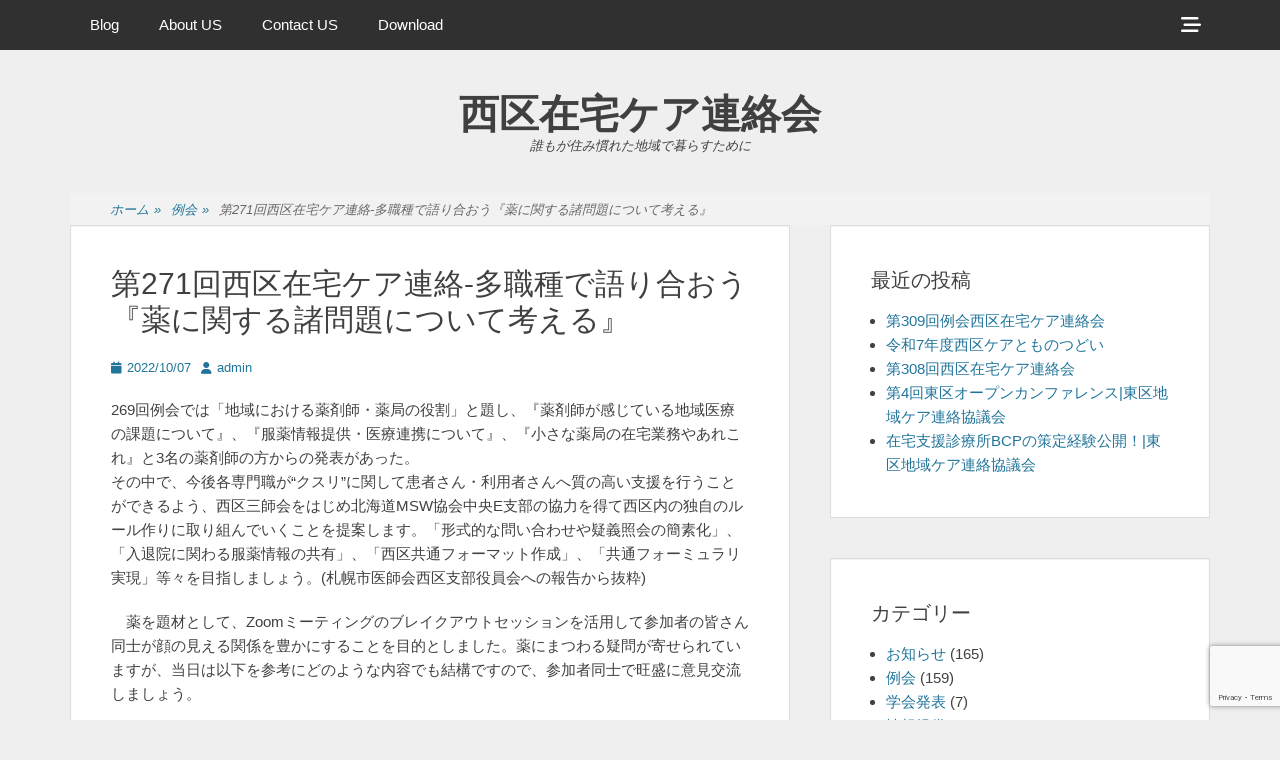

--- FILE ---
content_type: text/html; charset=UTF-8
request_url: https://www.zaitaku-care.info/2022/10/%E7%AC%AC271%E5%9B%9E%E8%A5%BF%E5%8C%BA%E5%9C%A8%E5%AE%85%E3%82%B1%E3%82%A2%E9%80%A3%E7%B5%A1-%E5%A4%9A%E8%81%B7%E7%A8%AE%E3%81%A7%E8%AA%9E%E3%82%8A%E5%90%88%E3%81%8A%E3%81%86%E3%80%8E%E8%96%AC/
body_size: 14196
content:
		<!DOCTYPE html>
		<html dir="ltr" lang="ja" prefix="og: https://ogp.me/ns#">
		
<head>
		<meta charset="UTF-8">
		<link rel="profile" href="http://gmpg.org/xfn/11">
		<title>第271回西区在宅ケア連絡-多職種で語り合おう『薬に関する諸問題について考える』 | 西区在宅ケア連絡会</title>
	<style>img:is([sizes="auto" i], [sizes^="auto," i]) { contain-intrinsic-size: 3000px 1500px }</style>
	
		<!-- All in One SEO 4.9.1 - aioseo.com -->
	<meta name="robots" content="max-snippet:-1, max-image-preview:large, max-video-preview:-1" />
	<meta name="author" content="admin"/>
	<meta name="keywords" content="例会" />
	<link rel="canonical" href="https://www.zaitaku-care.info/2022/10/%e7%ac%ac271%e5%9b%9e%e8%a5%bf%e5%8c%ba%e5%9c%a8%e5%ae%85%e3%82%b1%e3%82%a2%e9%80%a3%e7%b5%a1-%e5%a4%9a%e8%81%b7%e7%a8%ae%e3%81%a7%e8%aa%9e%e3%82%8a%e5%90%88%e3%81%8a%e3%81%86%e3%80%8e%e8%96%ac/" />
	<meta name="generator" content="All in One SEO (AIOSEO) 4.9.1" />
		<meta property="og:locale" content="ja_JP" />
		<meta property="og:site_name" content="西区在宅ケア連絡会 | 誰もが住み慣れた地域で暮らすために" />
		<meta property="og:type" content="article" />
		<meta property="og:title" content="第271回西区在宅ケア連絡-多職種で語り合おう『薬に関する諸問題について考える』 | 西区在宅ケア連絡会" />
		<meta property="og:url" content="https://www.zaitaku-care.info/2022/10/%e7%ac%ac271%e5%9b%9e%e8%a5%bf%e5%8c%ba%e5%9c%a8%e5%ae%85%e3%82%b1%e3%82%a2%e9%80%a3%e7%b5%a1-%e5%a4%9a%e8%81%b7%e7%a8%ae%e3%81%a7%e8%aa%9e%e3%82%8a%e5%90%88%e3%81%8a%e3%81%86%e3%80%8e%e8%96%ac/" />
		<meta property="og:image" content="https://www.zaitaku-care.info/wp-content/uploads/2022/10/e6e47feabc932dd29283487aad0f8bf9.jpg" />
		<meta property="og:image:secure_url" content="https://www.zaitaku-care.info/wp-content/uploads/2022/10/e6e47feabc932dd29283487aad0f8bf9.jpg" />
		<meta property="og:image:width" content="827" />
		<meta property="og:image:height" content="1170" />
		<meta property="article:published_time" content="2022-10-06T21:39:49+00:00" />
		<meta property="article:modified_time" content="2022-10-07T21:49:05+00:00" />
		<meta property="article:publisher" content="https://www.facebook.com/renrakukai" />
		<meta name="twitter:card" content="summary" />
		<meta name="twitter:title" content="第271回西区在宅ケア連絡-多職種で語り合おう『薬に関する諸問題について考える』 | 西区在宅ケア連絡会" />
		<meta name="twitter:image" content="https://www.zaitaku-care.info/wp-content/uploads/2022/10/e6e47feabc932dd29283487aad0f8bf9.jpg" />
		<script type="application/ld+json" class="aioseo-schema">
			{"@context":"https:\/\/schema.org","@graph":[{"@type":"Article","@id":"https:\/\/www.zaitaku-care.info\/2022\/10\/%e7%ac%ac271%e5%9b%9e%e8%a5%bf%e5%8c%ba%e5%9c%a8%e5%ae%85%e3%82%b1%e3%82%a2%e9%80%a3%e7%b5%a1-%e5%a4%9a%e8%81%b7%e7%a8%ae%e3%81%a7%e8%aa%9e%e3%82%8a%e5%90%88%e3%81%8a%e3%81%86%e3%80%8e%e8%96%ac\/#article","name":"\u7b2c271\u56de\u897f\u533a\u5728\u5b85\u30b1\u30a2\u9023\u7d61-\u591a\u8077\u7a2e\u3067\u8a9e\u308a\u5408\u304a\u3046\u300e\u85ac\u306b\u95a2\u3059\u308b\u8af8\u554f\u984c\u306b\u3064\u3044\u3066\u8003\u3048\u308b\u300f | \u897f\u533a\u5728\u5b85\u30b1\u30a2\u9023\u7d61\u4f1a","headline":"\u7b2c271\u56de\u897f\u533a\u5728\u5b85\u30b1\u30a2\u9023\u7d61-\u591a\u8077\u7a2e\u3067\u8a9e\u308a\u5408\u304a\u3046\u300e\u85ac\u306b\u95a2\u3059\u308b\u8af8\u554f\u984c\u306b\u3064\u3044\u3066\u8003\u3048\u308b\u300f","author":{"@id":"https:\/\/www.zaitaku-care.info\/author\/admin\/#author"},"publisher":{"@id":"https:\/\/www.zaitaku-care.info\/#organization"},"image":{"@type":"ImageObject","url":"https:\/\/www.zaitaku-care.info\/wp-content\/uploads\/2022\/10\/e6e47feabc932dd29283487aad0f8bf9.jpg","@id":"https:\/\/www.zaitaku-care.info\/2022\/10\/%e7%ac%ac271%e5%9b%9e%e8%a5%bf%e5%8c%ba%e5%9c%a8%e5%ae%85%e3%82%b1%e3%82%a2%e9%80%a3%e7%b5%a1-%e5%a4%9a%e8%81%b7%e7%a8%ae%e3%81%a7%e8%aa%9e%e3%82%8a%e5%90%88%e3%81%8a%e3%81%86%e3%80%8e%e8%96%ac\/#articleImage","width":827,"height":1170},"datePublished":"2022-10-07T06:39:49+09:00","dateModified":"2022-10-08T06:49:05+09:00","inLanguage":"ja","mainEntityOfPage":{"@id":"https:\/\/www.zaitaku-care.info\/2022\/10\/%e7%ac%ac271%e5%9b%9e%e8%a5%bf%e5%8c%ba%e5%9c%a8%e5%ae%85%e3%82%b1%e3%82%a2%e9%80%a3%e7%b5%a1-%e5%a4%9a%e8%81%b7%e7%a8%ae%e3%81%a7%e8%aa%9e%e3%82%8a%e5%90%88%e3%81%8a%e3%81%86%e3%80%8e%e8%96%ac\/#webpage"},"isPartOf":{"@id":"https:\/\/www.zaitaku-care.info\/2022\/10\/%e7%ac%ac271%e5%9b%9e%e8%a5%bf%e5%8c%ba%e5%9c%a8%e5%ae%85%e3%82%b1%e3%82%a2%e9%80%a3%e7%b5%a1-%e5%a4%9a%e8%81%b7%e7%a8%ae%e3%81%a7%e8%aa%9e%e3%82%8a%e5%90%88%e3%81%8a%e3%81%86%e3%80%8e%e8%96%ac\/#webpage"},"articleSection":"\u4f8b\u4f1a"},{"@type":"BreadcrumbList","@id":"https:\/\/www.zaitaku-care.info\/2022\/10\/%e7%ac%ac271%e5%9b%9e%e8%a5%bf%e5%8c%ba%e5%9c%a8%e5%ae%85%e3%82%b1%e3%82%a2%e9%80%a3%e7%b5%a1-%e5%a4%9a%e8%81%b7%e7%a8%ae%e3%81%a7%e8%aa%9e%e3%82%8a%e5%90%88%e3%81%8a%e3%81%86%e3%80%8e%e8%96%ac\/#breadcrumblist","itemListElement":[{"@type":"ListItem","@id":"https:\/\/www.zaitaku-care.info#listItem","position":1,"name":"Home","item":"https:\/\/www.zaitaku-care.info","nextItem":{"@type":"ListItem","@id":"https:\/\/www.zaitaku-care.info\/category\/%e4%be%8b%e4%bc%9a\/#listItem","name":"\u4f8b\u4f1a"}},{"@type":"ListItem","@id":"https:\/\/www.zaitaku-care.info\/category\/%e4%be%8b%e4%bc%9a\/#listItem","position":2,"name":"\u4f8b\u4f1a","item":"https:\/\/www.zaitaku-care.info\/category\/%e4%be%8b%e4%bc%9a\/","nextItem":{"@type":"ListItem","@id":"https:\/\/www.zaitaku-care.info\/2022\/10\/%e7%ac%ac271%e5%9b%9e%e8%a5%bf%e5%8c%ba%e5%9c%a8%e5%ae%85%e3%82%b1%e3%82%a2%e9%80%a3%e7%b5%a1-%e5%a4%9a%e8%81%b7%e7%a8%ae%e3%81%a7%e8%aa%9e%e3%82%8a%e5%90%88%e3%81%8a%e3%81%86%e3%80%8e%e8%96%ac\/#listItem","name":"\u7b2c271\u56de\u897f\u533a\u5728\u5b85\u30b1\u30a2\u9023\u7d61-\u591a\u8077\u7a2e\u3067\u8a9e\u308a\u5408\u304a\u3046\u300e\u85ac\u306b\u95a2\u3059\u308b\u8af8\u554f\u984c\u306b\u3064\u3044\u3066\u8003\u3048\u308b\u300f"},"previousItem":{"@type":"ListItem","@id":"https:\/\/www.zaitaku-care.info#listItem","name":"Home"}},{"@type":"ListItem","@id":"https:\/\/www.zaitaku-care.info\/2022\/10\/%e7%ac%ac271%e5%9b%9e%e8%a5%bf%e5%8c%ba%e5%9c%a8%e5%ae%85%e3%82%b1%e3%82%a2%e9%80%a3%e7%b5%a1-%e5%a4%9a%e8%81%b7%e7%a8%ae%e3%81%a7%e8%aa%9e%e3%82%8a%e5%90%88%e3%81%8a%e3%81%86%e3%80%8e%e8%96%ac\/#listItem","position":3,"name":"\u7b2c271\u56de\u897f\u533a\u5728\u5b85\u30b1\u30a2\u9023\u7d61-\u591a\u8077\u7a2e\u3067\u8a9e\u308a\u5408\u304a\u3046\u300e\u85ac\u306b\u95a2\u3059\u308b\u8af8\u554f\u984c\u306b\u3064\u3044\u3066\u8003\u3048\u308b\u300f","previousItem":{"@type":"ListItem","@id":"https:\/\/www.zaitaku-care.info\/category\/%e4%be%8b%e4%bc%9a\/#listItem","name":"\u4f8b\u4f1a"}}]},{"@type":"Organization","@id":"https:\/\/www.zaitaku-care.info\/#organization","name":"\u897f\u533a\u5728\u5b85\u30b1\u30a2\u9023\u7d61\u4f1a","description":"\u8ab0\u3082\u304c\u4f4f\u307f\u6163\u308c\u305f\u5730\u57df\u3067\u66ae\u3089\u3059\u305f\u3081\u306b","url":"https:\/\/www.zaitaku-care.info\/","sameAs":["https:\/\/www.facebook.com\/renrakukai"]},{"@type":"Person","@id":"https:\/\/www.zaitaku-care.info\/author\/admin\/#author","url":"https:\/\/www.zaitaku-care.info\/author\/admin\/","name":"admin","image":{"@type":"ImageObject","@id":"https:\/\/www.zaitaku-care.info\/2022\/10\/%e7%ac%ac271%e5%9b%9e%e8%a5%bf%e5%8c%ba%e5%9c%a8%e5%ae%85%e3%82%b1%e3%82%a2%e9%80%a3%e7%b5%a1-%e5%a4%9a%e8%81%b7%e7%a8%ae%e3%81%a7%e8%aa%9e%e3%82%8a%e5%90%88%e3%81%8a%e3%81%86%e3%80%8e%e8%96%ac\/#authorImage","url":"https:\/\/secure.gravatar.com\/avatar\/9d6ed0ec4c8acc36a173a0673045ca1a92cf580400155cb783e00db89046d093?s=96&d=mm&r=g","width":96,"height":96,"caption":"admin"}},{"@type":"WebPage","@id":"https:\/\/www.zaitaku-care.info\/2022\/10\/%e7%ac%ac271%e5%9b%9e%e8%a5%bf%e5%8c%ba%e5%9c%a8%e5%ae%85%e3%82%b1%e3%82%a2%e9%80%a3%e7%b5%a1-%e5%a4%9a%e8%81%b7%e7%a8%ae%e3%81%a7%e8%aa%9e%e3%82%8a%e5%90%88%e3%81%8a%e3%81%86%e3%80%8e%e8%96%ac\/#webpage","url":"https:\/\/www.zaitaku-care.info\/2022\/10\/%e7%ac%ac271%e5%9b%9e%e8%a5%bf%e5%8c%ba%e5%9c%a8%e5%ae%85%e3%82%b1%e3%82%a2%e9%80%a3%e7%b5%a1-%e5%a4%9a%e8%81%b7%e7%a8%ae%e3%81%a7%e8%aa%9e%e3%82%8a%e5%90%88%e3%81%8a%e3%81%86%e3%80%8e%e8%96%ac\/","name":"\u7b2c271\u56de\u897f\u533a\u5728\u5b85\u30b1\u30a2\u9023\u7d61-\u591a\u8077\u7a2e\u3067\u8a9e\u308a\u5408\u304a\u3046\u300e\u85ac\u306b\u95a2\u3059\u308b\u8af8\u554f\u984c\u306b\u3064\u3044\u3066\u8003\u3048\u308b\u300f | \u897f\u533a\u5728\u5b85\u30b1\u30a2\u9023\u7d61\u4f1a","inLanguage":"ja","isPartOf":{"@id":"https:\/\/www.zaitaku-care.info\/#website"},"breadcrumb":{"@id":"https:\/\/www.zaitaku-care.info\/2022\/10\/%e7%ac%ac271%e5%9b%9e%e8%a5%bf%e5%8c%ba%e5%9c%a8%e5%ae%85%e3%82%b1%e3%82%a2%e9%80%a3%e7%b5%a1-%e5%a4%9a%e8%81%b7%e7%a8%ae%e3%81%a7%e8%aa%9e%e3%82%8a%e5%90%88%e3%81%8a%e3%81%86%e3%80%8e%e8%96%ac\/#breadcrumblist"},"author":{"@id":"https:\/\/www.zaitaku-care.info\/author\/admin\/#author"},"creator":{"@id":"https:\/\/www.zaitaku-care.info\/author\/admin\/#author"},"datePublished":"2022-10-07T06:39:49+09:00","dateModified":"2022-10-08T06:49:05+09:00"},{"@type":"WebSite","@id":"https:\/\/www.zaitaku-care.info\/#website","url":"https:\/\/www.zaitaku-care.info\/","name":"\u897f\u533a\u5728\u5b85\u30b1\u30a2\u9023\u7d61\u4f1a","alternateName":"\u897f\u533a\u30b1\u30a2\u9023","description":"\u8ab0\u3082\u304c\u4f4f\u307f\u6163\u308c\u305f\u5730\u57df\u3067\u66ae\u3089\u3059\u305f\u3081\u306b","inLanguage":"ja","publisher":{"@id":"https:\/\/www.zaitaku-care.info\/#organization"}}]}
		</script>
		<!-- All in One SEO -->

<meta name="viewport" content="width=device-width, initial-scale=1, minimum-scale=1"><link rel="alternate" type="application/rss+xml" title="西区在宅ケア連絡会 &raquo; フィード" href="https://www.zaitaku-care.info/feed/" />
<link rel="alternate" type="application/rss+xml" title="西区在宅ケア連絡会 &raquo; コメントフィード" href="https://www.zaitaku-care.info/comments/feed/" />
<!-- This site is powered by Shareaholic - https://shareaholic.com -->
<script type='text/javascript' data-cfasync='false'>
  //<![CDATA[
    _SHR_SETTINGS = {"endpoints":{"local_recs_url":"https:\/\/www.zaitaku-care.info\/wp-admin\/admin-ajax.php?action=shareaholic_permalink_related","share_counts_url":"https:\/\/www.zaitaku-care.info\/wp-admin\/admin-ajax.php?action=shareaholic_share_counts_api"},"url_components":{"year":"2022","monthnum":"10","day":"07","post_id":"4249","postname":"%e7%ac%ac271%e5%9b%9e%e8%a5%bf%e5%8c%ba%e5%9c%a8%e5%ae%85%e3%82%b1%e3%82%a2%e9%80%a3%e7%b5%a1-%e5%a4%9a%e8%81%b7%e7%a8%ae%e3%81%a7%e8%aa%9e%e3%82%8a%e5%90%88%e3%81%8a%e3%81%86%e3%80%8e%e8%96%ac","author":"admin"}};
  //]]>
</script>
<script type='text/javascript' data-cfasync='false'
        src='//apps.shareaholic.com/assets/pub/shareaholic.js'
        data-shr-siteid='02e092c28f0bb80c9de38b37c82c9010' async='async' >
</script>

<!-- Shareaholic Content Tags -->
<meta name='shareaholic:site_name' content='西区在宅ケア連絡会' />
<meta name='shareaholic:language' content='ja' />
<meta name='shareaholic:url' content='https://www.zaitaku-care.info/2022/10/%e7%ac%ac271%e5%9b%9e%e8%a5%bf%e5%8c%ba%e5%9c%a8%e5%ae%85%e3%82%b1%e3%82%a2%e9%80%a3%e7%b5%a1-%e5%a4%9a%e8%81%b7%e7%a8%ae%e3%81%a7%e8%aa%9e%e3%82%8a%e5%90%88%e3%81%8a%e3%81%86%e3%80%8e%e8%96%ac/' />
<meta name='shareaholic:keywords' content='例会, post' />
<meta name='shareaholic:article_published_time' content='2022-10-07T06:39:49+09:00' />
<meta name='shareaholic:article_modified_time' content='2022-10-08T06:49:05+09:00' />
<meta name='shareaholic:shareable_page' content='true' />
<meta name='shareaholic:article_author_name' content='admin' />
<meta name='shareaholic:site_id' content='02e092c28f0bb80c9de38b37c82c9010' />
<meta name='shareaholic:wp_version' content='8.6.2' />
<meta name='shareaholic:image' content='https://www.zaitaku-care.info/wp-content/uploads/2022/10/e6e47feabc932dd29283487aad0f8bf9.jpg' />
<!-- Shareaholic Content Tags End -->
<script type="text/javascript">
/* <![CDATA[ */
window._wpemojiSettings = {"baseUrl":"https:\/\/s.w.org\/images\/core\/emoji\/16.0.1\/72x72\/","ext":".png","svgUrl":"https:\/\/s.w.org\/images\/core\/emoji\/16.0.1\/svg\/","svgExt":".svg","source":{"concatemoji":"https:\/\/www.zaitaku-care.info\/wp-includes\/js\/wp-emoji-release.min.js?ver=6.8.3"}};
/*! This file is auto-generated */
!function(s,n){var o,i,e;function c(e){try{var t={supportTests:e,timestamp:(new Date).valueOf()};sessionStorage.setItem(o,JSON.stringify(t))}catch(e){}}function p(e,t,n){e.clearRect(0,0,e.canvas.width,e.canvas.height),e.fillText(t,0,0);var t=new Uint32Array(e.getImageData(0,0,e.canvas.width,e.canvas.height).data),a=(e.clearRect(0,0,e.canvas.width,e.canvas.height),e.fillText(n,0,0),new Uint32Array(e.getImageData(0,0,e.canvas.width,e.canvas.height).data));return t.every(function(e,t){return e===a[t]})}function u(e,t){e.clearRect(0,0,e.canvas.width,e.canvas.height),e.fillText(t,0,0);for(var n=e.getImageData(16,16,1,1),a=0;a<n.data.length;a++)if(0!==n.data[a])return!1;return!0}function f(e,t,n,a){switch(t){case"flag":return n(e,"\ud83c\udff3\ufe0f\u200d\u26a7\ufe0f","\ud83c\udff3\ufe0f\u200b\u26a7\ufe0f")?!1:!n(e,"\ud83c\udde8\ud83c\uddf6","\ud83c\udde8\u200b\ud83c\uddf6")&&!n(e,"\ud83c\udff4\udb40\udc67\udb40\udc62\udb40\udc65\udb40\udc6e\udb40\udc67\udb40\udc7f","\ud83c\udff4\u200b\udb40\udc67\u200b\udb40\udc62\u200b\udb40\udc65\u200b\udb40\udc6e\u200b\udb40\udc67\u200b\udb40\udc7f");case"emoji":return!a(e,"\ud83e\udedf")}return!1}function g(e,t,n,a){var r="undefined"!=typeof WorkerGlobalScope&&self instanceof WorkerGlobalScope?new OffscreenCanvas(300,150):s.createElement("canvas"),o=r.getContext("2d",{willReadFrequently:!0}),i=(o.textBaseline="top",o.font="600 32px Arial",{});return e.forEach(function(e){i[e]=t(o,e,n,a)}),i}function t(e){var t=s.createElement("script");t.src=e,t.defer=!0,s.head.appendChild(t)}"undefined"!=typeof Promise&&(o="wpEmojiSettingsSupports",i=["flag","emoji"],n.supports={everything:!0,everythingExceptFlag:!0},e=new Promise(function(e){s.addEventListener("DOMContentLoaded",e,{once:!0})}),new Promise(function(t){var n=function(){try{var e=JSON.parse(sessionStorage.getItem(o));if("object"==typeof e&&"number"==typeof e.timestamp&&(new Date).valueOf()<e.timestamp+604800&&"object"==typeof e.supportTests)return e.supportTests}catch(e){}return null}();if(!n){if("undefined"!=typeof Worker&&"undefined"!=typeof OffscreenCanvas&&"undefined"!=typeof URL&&URL.createObjectURL&&"undefined"!=typeof Blob)try{var e="postMessage("+g.toString()+"("+[JSON.stringify(i),f.toString(),p.toString(),u.toString()].join(",")+"));",a=new Blob([e],{type:"text/javascript"}),r=new Worker(URL.createObjectURL(a),{name:"wpTestEmojiSupports"});return void(r.onmessage=function(e){c(n=e.data),r.terminate(),t(n)})}catch(e){}c(n=g(i,f,p,u))}t(n)}).then(function(e){for(var t in e)n.supports[t]=e[t],n.supports.everything=n.supports.everything&&n.supports[t],"flag"!==t&&(n.supports.everythingExceptFlag=n.supports.everythingExceptFlag&&n.supports[t]);n.supports.everythingExceptFlag=n.supports.everythingExceptFlag&&!n.supports.flag,n.DOMReady=!1,n.readyCallback=function(){n.DOMReady=!0}}).then(function(){return e}).then(function(){var e;n.supports.everything||(n.readyCallback(),(e=n.source||{}).concatemoji?t(e.concatemoji):e.wpemoji&&e.twemoji&&(t(e.twemoji),t(e.wpemoji)))}))}((window,document),window._wpemojiSettings);
/* ]]> */
</script>
<link rel='stylesheet' id='wpra-lightbox-css' href='https://www.zaitaku-care.info/wp-content/plugins/wp-rss-aggregator/core/css/jquery-colorbox.css?ver=1.4.33' type='text/css' media='all' />
<style id='wp-emoji-styles-inline-css' type='text/css'>

	img.wp-smiley, img.emoji {
		display: inline !important;
		border: none !important;
		box-shadow: none !important;
		height: 1em !important;
		width: 1em !important;
		margin: 0 0.07em !important;
		vertical-align: -0.1em !important;
		background: none !important;
		padding: 0 !important;
	}
</style>
<link rel='stylesheet' id='wp-block-library-css' href='https://www.zaitaku-care.info/wp-content/plugins/gutenberg/build/styles/block-library/style.css?ver=22.1.2' type='text/css' media='all' />
<link rel='stylesheet' id='wp-block-library-theme-css' href='https://www.zaitaku-care.info/wp-content/plugins/gutenberg/build/styles/block-library/theme.css?ver=22.1.2' type='text/css' media='all' />
<style id='classic-theme-styles-inline-css' type='text/css'>
/*! This file is auto-generated */
.wp-block-button__link{color:#fff;background-color:#32373c;border-radius:9999px;box-shadow:none;text-decoration:none;padding:calc(.667em + 2px) calc(1.333em + 2px);font-size:1.125em}.wp-block-file__button{background:#32373c;color:#fff;text-decoration:none}
</style>
<link rel='stylesheet' id='aioseo/css/src/vue/standalone/blocks/table-of-contents/global.scss-css' href='https://www.zaitaku-care.info/wp-content/plugins/all-in-one-seo-pack/dist/Lite/assets/css/table-of-contents/global.e90f6d47.css?ver=4.9.1' type='text/css' media='all' />
<style id='pdfemb-pdf-embedder-viewer-style-inline-css' type='text/css'>
.wp-block-pdfemb-pdf-embedder-viewer{max-width:none}

</style>
<link rel='stylesheet' id='wpra-displays-css' href='https://www.zaitaku-care.info/wp-content/plugins/wp-rss-aggregator/core/css/displays.css?ver=5.0.8' type='text/css' media='all' />
<link rel='stylesheet' id='contact-form-7-css' href='https://www.zaitaku-care.info/wp-content/plugins/contact-form-7/includes/css/styles.css?ver=6.1.4' type='text/css' media='all' />
<style id='global-styles-inline-css' type='text/css'>
:root{--wp--preset--aspect-ratio--square: 1;--wp--preset--aspect-ratio--4-3: 4/3;--wp--preset--aspect-ratio--3-4: 3/4;--wp--preset--aspect-ratio--3-2: 3/2;--wp--preset--aspect-ratio--2-3: 2/3;--wp--preset--aspect-ratio--16-9: 16/9;--wp--preset--aspect-ratio--9-16: 9/16;--wp--preset--color--black: #111111;--wp--preset--color--cyan-bluish-gray: #abb8c3;--wp--preset--color--white: #ffffff;--wp--preset--color--pale-pink: #f78da7;--wp--preset--color--vivid-red: #cf2e2e;--wp--preset--color--luminous-vivid-orange: #ff6900;--wp--preset--color--luminous-vivid-amber: #fcb900;--wp--preset--color--light-green-cyan: #7bdcb5;--wp--preset--color--vivid-green-cyan: #00d084;--wp--preset--color--pale-cyan-blue: #8ed1fc;--wp--preset--color--vivid-cyan-blue: #0693e3;--wp--preset--color--vivid-purple: #9b51e0;--wp--preset--color--gray: #f4f4f4;--wp--preset--color--yellow: #e5ae4a;--wp--preset--color--blue: #1b8be0;--wp--preset--gradient--vivid-cyan-blue-to-vivid-purple: linear-gradient(135deg,rgb(6,147,227) 0%,rgb(155,81,224) 100%);--wp--preset--gradient--light-green-cyan-to-vivid-green-cyan: linear-gradient(135deg,rgb(122,220,180) 0%,rgb(0,208,130) 100%);--wp--preset--gradient--luminous-vivid-amber-to-luminous-vivid-orange: linear-gradient(135deg,rgb(252,185,0) 0%,rgb(255,105,0) 100%);--wp--preset--gradient--luminous-vivid-orange-to-vivid-red: linear-gradient(135deg,rgb(255,105,0) 0%,rgb(207,46,46) 100%);--wp--preset--gradient--very-light-gray-to-cyan-bluish-gray: linear-gradient(135deg,rgb(238,238,238) 0%,rgb(169,184,195) 100%);--wp--preset--gradient--cool-to-warm-spectrum: linear-gradient(135deg,rgb(74,234,220) 0%,rgb(151,120,209) 20%,rgb(207,42,186) 40%,rgb(238,44,130) 60%,rgb(251,105,98) 80%,rgb(254,248,76) 100%);--wp--preset--gradient--blush-light-purple: linear-gradient(135deg,rgb(255,206,236) 0%,rgb(152,150,240) 100%);--wp--preset--gradient--blush-bordeaux: linear-gradient(135deg,rgb(254,205,165) 0%,rgb(254,45,45) 50%,rgb(107,0,62) 100%);--wp--preset--gradient--luminous-dusk: linear-gradient(135deg,rgb(255,203,112) 0%,rgb(199,81,192) 50%,rgb(65,88,208) 100%);--wp--preset--gradient--pale-ocean: linear-gradient(135deg,rgb(255,245,203) 0%,rgb(182,227,212) 50%,rgb(51,167,181) 100%);--wp--preset--gradient--electric-grass: linear-gradient(135deg,rgb(202,248,128) 0%,rgb(113,206,126) 100%);--wp--preset--gradient--midnight: linear-gradient(135deg,rgb(2,3,129) 0%,rgb(40,116,252) 100%);--wp--preset--font-size--small: 13px;--wp--preset--font-size--medium: 20px;--wp--preset--font-size--large: 42px;--wp--preset--font-size--x-large: 42px;--wp--preset--font-size--normal: 16px;--wp--preset--font-size--huge: 56px;--wp--preset--spacing--20: 0.44rem;--wp--preset--spacing--30: 0.67rem;--wp--preset--spacing--40: 1rem;--wp--preset--spacing--50: 1.5rem;--wp--preset--spacing--60: 2.25rem;--wp--preset--spacing--70: 3.38rem;--wp--preset--spacing--80: 5.06rem;--wp--preset--shadow--natural: 6px 6px 9px rgba(0, 0, 0, 0.2);--wp--preset--shadow--deep: 12px 12px 50px rgba(0, 0, 0, 0.4);--wp--preset--shadow--sharp: 6px 6px 0px rgba(0, 0, 0, 0.2);--wp--preset--shadow--outlined: 6px 6px 0px -3px rgb(255, 255, 255), 6px 6px rgb(0, 0, 0);--wp--preset--shadow--crisp: 6px 6px 0px rgb(0, 0, 0);}:where(.is-layout-flex){gap: 0.5em;}:where(.is-layout-grid){gap: 0.5em;}body .is-layout-flex{display: flex;}.is-layout-flex{flex-wrap: wrap;align-items: center;}.is-layout-flex > :is(*, div){margin: 0;}body .is-layout-grid{display: grid;}.is-layout-grid > :is(*, div){margin: 0;}:where(.wp-block-columns.is-layout-flex){gap: 2em;}:where(.wp-block-columns.is-layout-grid){gap: 2em;}:where(.wp-block-post-template.is-layout-flex){gap: 1.25em;}:where(.wp-block-post-template.is-layout-grid){gap: 1.25em;}.has-black-color{color: var(--wp--preset--color--black) !important;}.has-cyan-bluish-gray-color{color: var(--wp--preset--color--cyan-bluish-gray) !important;}.has-white-color{color: var(--wp--preset--color--white) !important;}.has-pale-pink-color{color: var(--wp--preset--color--pale-pink) !important;}.has-vivid-red-color{color: var(--wp--preset--color--vivid-red) !important;}.has-luminous-vivid-orange-color{color: var(--wp--preset--color--luminous-vivid-orange) !important;}.has-luminous-vivid-amber-color{color: var(--wp--preset--color--luminous-vivid-amber) !important;}.has-light-green-cyan-color{color: var(--wp--preset--color--light-green-cyan) !important;}.has-vivid-green-cyan-color{color: var(--wp--preset--color--vivid-green-cyan) !important;}.has-pale-cyan-blue-color{color: var(--wp--preset--color--pale-cyan-blue) !important;}.has-vivid-cyan-blue-color{color: var(--wp--preset--color--vivid-cyan-blue) !important;}.has-vivid-purple-color{color: var(--wp--preset--color--vivid-purple) !important;}.has-black-background-color{background-color: var(--wp--preset--color--black) !important;}.has-cyan-bluish-gray-background-color{background-color: var(--wp--preset--color--cyan-bluish-gray) !important;}.has-white-background-color{background-color: var(--wp--preset--color--white) !important;}.has-pale-pink-background-color{background-color: var(--wp--preset--color--pale-pink) !important;}.has-vivid-red-background-color{background-color: var(--wp--preset--color--vivid-red) !important;}.has-luminous-vivid-orange-background-color{background-color: var(--wp--preset--color--luminous-vivid-orange) !important;}.has-luminous-vivid-amber-background-color{background-color: var(--wp--preset--color--luminous-vivid-amber) !important;}.has-light-green-cyan-background-color{background-color: var(--wp--preset--color--light-green-cyan) !important;}.has-vivid-green-cyan-background-color{background-color: var(--wp--preset--color--vivid-green-cyan) !important;}.has-pale-cyan-blue-background-color{background-color: var(--wp--preset--color--pale-cyan-blue) !important;}.has-vivid-cyan-blue-background-color{background-color: var(--wp--preset--color--vivid-cyan-blue) !important;}.has-vivid-purple-background-color{background-color: var(--wp--preset--color--vivid-purple) !important;}.has-black-border-color{border-color: var(--wp--preset--color--black) !important;}.has-cyan-bluish-gray-border-color{border-color: var(--wp--preset--color--cyan-bluish-gray) !important;}.has-white-border-color{border-color: var(--wp--preset--color--white) !important;}.has-pale-pink-border-color{border-color: var(--wp--preset--color--pale-pink) !important;}.has-vivid-red-border-color{border-color: var(--wp--preset--color--vivid-red) !important;}.has-luminous-vivid-orange-border-color{border-color: var(--wp--preset--color--luminous-vivid-orange) !important;}.has-luminous-vivid-amber-border-color{border-color: var(--wp--preset--color--luminous-vivid-amber) !important;}.has-light-green-cyan-border-color{border-color: var(--wp--preset--color--light-green-cyan) !important;}.has-vivid-green-cyan-border-color{border-color: var(--wp--preset--color--vivid-green-cyan) !important;}.has-pale-cyan-blue-border-color{border-color: var(--wp--preset--color--pale-cyan-blue) !important;}.has-vivid-cyan-blue-border-color{border-color: var(--wp--preset--color--vivid-cyan-blue) !important;}.has-vivid-purple-border-color{border-color: var(--wp--preset--color--vivid-purple) !important;}.has-vivid-cyan-blue-to-vivid-purple-gradient-background{background: var(--wp--preset--gradient--vivid-cyan-blue-to-vivid-purple) !important;}.has-light-green-cyan-to-vivid-green-cyan-gradient-background{background: var(--wp--preset--gradient--light-green-cyan-to-vivid-green-cyan) !important;}.has-luminous-vivid-amber-to-luminous-vivid-orange-gradient-background{background: var(--wp--preset--gradient--luminous-vivid-amber-to-luminous-vivid-orange) !important;}.has-luminous-vivid-orange-to-vivid-red-gradient-background{background: var(--wp--preset--gradient--luminous-vivid-orange-to-vivid-red) !important;}.has-very-light-gray-to-cyan-bluish-gray-gradient-background{background: var(--wp--preset--gradient--very-light-gray-to-cyan-bluish-gray) !important;}.has-cool-to-warm-spectrum-gradient-background{background: var(--wp--preset--gradient--cool-to-warm-spectrum) !important;}.has-blush-light-purple-gradient-background{background: var(--wp--preset--gradient--blush-light-purple) !important;}.has-blush-bordeaux-gradient-background{background: var(--wp--preset--gradient--blush-bordeaux) !important;}.has-luminous-dusk-gradient-background{background: var(--wp--preset--gradient--luminous-dusk) !important;}.has-pale-ocean-gradient-background{background: var(--wp--preset--gradient--pale-ocean) !important;}.has-electric-grass-gradient-background{background: var(--wp--preset--gradient--electric-grass) !important;}.has-midnight-gradient-background{background: var(--wp--preset--gradient--midnight) !important;}.has-small-font-size{font-size: var(--wp--preset--font-size--small) !important;}.has-medium-font-size{font-size: var(--wp--preset--font-size--medium) !important;}.has-large-font-size{font-size: var(--wp--preset--font-size--large) !important;}.has-x-large-font-size{font-size: var(--wp--preset--font-size--x-large) !important;}
:where(.wp-block-columns.is-layout-flex){gap: 2em;}:where(.wp-block-columns.is-layout-grid){gap: 2em;}
:root :where(.wp-block-pullquote){font-size: 1.5em;line-height: 1.6;}
:where(.wp-block-post-template.is-layout-flex){gap: 1.25em;}:where(.wp-block-post-template.is-layout-grid){gap: 1.25em;}
:where(.wp-block-term-template.is-layout-flex){gap: 1.25em;}:where(.wp-block-term-template.is-layout-grid){gap: 1.25em;}
</style>
<link rel='stylesheet' id='font-awesome-css' href='https://www.zaitaku-care.info/wp-content/themes/clean-box/css/font-awesome/css/all.min.css?ver=6.7.2' type='text/css' media='all' />
<link rel='stylesheet' id='clean-box-style-css' href='https://www.zaitaku-care.info/wp-content/themes/clean-box/style.css?ver=3.0' type='text/css' media='all' />
<link rel='stylesheet' id='clean-box-block-style-css' href='https://www.zaitaku-care.info/wp-content/themes/clean-box/css/blocks.css?ver=1758641883' type='text/css' media='all' />
<link rel='stylesheet' id='wp-pagenavi-css' href='https://www.zaitaku-care.info/wp-content/plugins/wp-pagenavi/pagenavi-css.css?ver=2.70' type='text/css' media='all' />
<script type="text/javascript" src="https://www.zaitaku-care.info/wp-includes/js/jquery/jquery.min.js?ver=3.7.1" id="jquery-core-js"></script>
<script type="text/javascript" src="https://www.zaitaku-care.info/wp-includes/js/jquery/jquery-migrate.min.js?ver=3.4.1" id="jquery-migrate-js"></script>
<script type="text/javascript" src="https://www.zaitaku-care.info/wp-content/themes/clean-box/js/jquery.sidr.min.js?ver=2.2.1.1%20-%202016-03-03" id="jquery-sidr-js"></script>
<script type="text/javascript" src="https://www.zaitaku-care.info/wp-content/themes/clean-box/js/clean-box-custom-scripts.min.js" id="clean-box-custom-scripts-js"></script>
<!--[if lt IE 9]>
<script type="text/javascript" src="https://www.zaitaku-care.info/wp-content/themes/clean-box/js/html5.min.js?ver=3.7.3" id="clean-box-html5-js"></script>
<![endif]-->
<script type="text/javascript" src="https://www.zaitaku-care.info/wp-content/plugins/wp-rss-aggregator/core/js/jquery-colorbox.min.js?ver=5.0.8" id="wpra-lightbox-js"></script>
<script type="text/javascript" src="https://www.zaitaku-care.info/wp-content/plugins/wp-rss-aggregator/core/js/htmx-1.9.12.min.js?ver=1.9.12" id="wpra-htmx-js"></script>
<script type="text/javascript" src="https://www.zaitaku-care.info/wp-content/plugins/wp-rss-aggregator/core/js/displays.js?ver=5.0.8" id="wpra-displays-js"></script>
<link rel="https://api.w.org/" href="https://www.zaitaku-care.info/wp-json/" /><link rel="alternate" title="JSON" type="application/json" href="https://www.zaitaku-care.info/wp-json/wp/v2/posts/4249" /><link rel="EditURI" type="application/rsd+xml" title="RSD" href="https://www.zaitaku-care.info/xmlrpc.php?rsd" />
<meta name="generator" content="WordPress 6.8.3" />
<link rel='shortlink' href='https://www.zaitaku-care.info/?p=4249' />
<link rel="alternate" title="oEmbed (JSON)" type="application/json+oembed" href="https://www.zaitaku-care.info/wp-json/oembed/1.0/embed?url=https%3A%2F%2Fwww.zaitaku-care.info%2F2022%2F10%2F%25e7%25ac%25ac271%25e5%259b%259e%25e8%25a5%25bf%25e5%258c%25ba%25e5%259c%25a8%25e5%25ae%2585%25e3%2582%25b1%25e3%2582%25a2%25e9%2580%25a3%25e7%25b5%25a1-%25e5%25a4%259a%25e8%2581%25b7%25e7%25a8%25ae%25e3%2581%25a7%25e8%25aa%259e%25e3%2582%258a%25e5%2590%2588%25e3%2581%258a%25e3%2581%2586%25e3%2580%258e%25e8%2596%25ac%2F" />
<link rel="alternate" title="oEmbed (XML)" type="text/xml+oembed" href="https://www.zaitaku-care.info/wp-json/oembed/1.0/embed?url=https%3A%2F%2Fwww.zaitaku-care.info%2F2022%2F10%2F%25e7%25ac%25ac271%25e5%259b%259e%25e8%25a5%25bf%25e5%258c%25ba%25e5%259c%25a8%25e5%25ae%2585%25e3%2582%25b1%25e3%2582%25a2%25e9%2580%25a3%25e7%25b5%25a1-%25e5%25a4%259a%25e8%2581%25b7%25e7%25a8%25ae%25e3%2581%25a7%25e8%25aa%259e%25e3%2582%258a%25e5%2590%2588%25e3%2581%258a%25e3%2581%2586%25e3%2580%258e%25e8%2596%25ac%2F&#038;format=xml" />
	<style type="text/css">
				.site-title a,
			.site-description {
				color: #404040;
			}
		</style>
	<style type="text/css" id="custom-background-css">
body.custom-background { background-color: #efefef; }
</style>
	</head>

<body class="wp-singular post-template-default single single-post postid-4249 single-format-standard custom-background wp-embed-responsive wp-theme-clean-box two-columns content-left excerpt-image-top">


		<div id="page" class="hfeed site">
		    <div id="fixed-header-top">
        <div class="wrapper">
            <div id="mobile-primary-menu" class="mobile-menu-anchor fixed-primary-menu">
                <a href="#mobile-primary-nav" id="primary-menu-anchor" class="font-awesome fa-menu">
                    <span class="mobile-menu-text screen-reader-text">
                        メニュー                    </span>
                </a>
            </div><!-- #mobile-primary-menu -->

            
           <nav class="site-navigation nav-primary search-enabled" role="navigation">
                <h1 class="assistive-text">メインメニュー</h1>
                <div class="screen-reader-text skip-link"><a href="#content" title="コンテンツへスキップ">コンテンツへスキップ</a></div>
                <ul id="menu-main" class="menu clean-box-nav-menu"><li id="menu-item-1507" class="menu-item menu-item-type-custom menu-item-object-custom menu-item-1507"><a href="http://www.zaitaku-care.info/blog/">Blog</a></li>
<li id="menu-item-1506" class="menu-item menu-item-type-post_type menu-item-object-page menu-item-1506"><a href="https://www.zaitaku-care.info/about-us/">About US</a></li>
<li id="menu-item-1508" class="menu-item menu-item-type-post_type menu-item-object-page menu-item-1508"><a href="https://www.zaitaku-care.info/contact-us/">Contact US</a></li>
<li id="menu-item-1509" class="menu-item menu-item-type-post_type menu-item-object-page menu-item-1509"><a href="https://www.zaitaku-care.info/download/">Download</a></li>
</ul>            </nav><!-- .nav-primary -->

            <div id="header-toggle">
                <a href="#header-toggle-sidebar" class="font-awesome"><span class="header-toggle-text screen-reader-text">ヘッダーサイドバーコンテンツを表示</span></a>
            </div>

            <div id="header-toggle-sidebar" class="widget-area displaynone" role="complementary">
                                    <section class="widget widget_search" id="header-serach">
                        
<form role="search" method="get" class="search-form" action="https://www.zaitaku-care.info/">
	<label>
		<span class="screen-reader-text">検索:</span>
		<input type="search" class="search-field" placeholder="検索…" value="" name="s" title="検索:">
	</label>
	<input type="submit" class="search-submit" value="検索">
</form>
                    </section>

                                </div><!-- #header-toggle-sidebar -->
        </div><!-- .wrapper -->
    </div><!-- #fixed-header-top -->
    		<header id="masthead" role="banner">
    		<div class="wrapper">
		<div id="site-branding">
		<div id="site-header">
			<h1 class="site-title"><a href="https://www.zaitaku-care.info/">西区在宅ケア連絡会</a></h1>
			<h2 class="site-description">誰もが住み慣れた地域で暮らすために</h2>
		</div><!-- #site-header --></div><!-- #site-branding-->			</div><!-- .wrapper -->
		</header><!-- #masthead -->
		<!-- Disable Header Image --><div id="breadcrumb-list">
					<div class="wrapper"><span class="breadcrumb" typeof="v:Breadcrumb"><a rel="v:url" property="v:title" href="https://www.zaitaku-care.info/">ホーム <span class="sep">&raquo;</span><!-- .sep --></a></span><span class="breadcrumb" typeof="v:Breadcrumb"><a rel="v:url" property="v:title" href="https://www.zaitaku-care.info/category/%e4%be%8b%e4%bc%9a/">例会<span class="sep">&raquo;</span><!-- .sep --></a></span><span class="breadcrumb-current">第271回西区在宅ケア連絡-多職種で語り合おう『薬に関する諸問題について考える』</span></div><!-- .wrapper -->
			</div><!-- #breadcrumb-list -->		<div id="content" class="site-content">
			<div class="wrapper">
	
	<main id="main" class="site-main" role="main">

	
		
<article id="post-4249" class="post-4249 post type-post status-publish format-standard hentry category-6">
	<!-- Page/Post Single Image Disabled or No Image set in Post Thumbnail -->
	<div class="entry-container">
		<header class="entry-header">
			<h1 class="entry-title">第271回西区在宅ケア連絡-多職種で語り合おう『薬に関する諸問題について考える』</h1>

			<p class="entry-meta"><span class="posted-on"><span class="screen-reader-text">投稿日</span><a href="https://www.zaitaku-care.info/2022/10/%e7%ac%ac271%e5%9b%9e%e8%a5%bf%e5%8c%ba%e5%9c%a8%e5%ae%85%e3%82%b1%e3%82%a2%e9%80%a3%e7%b5%a1-%e5%a4%9a%e8%81%b7%e7%a8%ae%e3%81%a7%e8%aa%9e%e3%82%8a%e5%90%88%e3%81%8a%e3%81%86%e3%80%8e%e8%96%ac/" rel="bookmark"><time class="entry-date published" datetime="2022-10-07T06:39:49+09:00">2022/10/07</time><time class="updated" datetime="2022-10-08T06:49:05+09:00">2022/10/08</time></a></span><span class="byline"><span class="author vcard"><span class="screen-reader-text">投稿者</span><a class="url fn n" href="https://www.zaitaku-care.info/author/admin/">admin</a></span></span></p><!-- .entry-meta -->		</header><!-- .entry-header -->

		<div class="entry-content">
			<div class='shareaholic-canvas' data-app-id='9442586' data-app-id-name='post_above_content' data-app='share_buttons' data-title='第271回西区在宅ケア連絡-多職種で語り合おう『薬に関する諸問題について考える』' data-link='https://www.zaitaku-care.info/2022/10/%e7%ac%ac271%e5%9b%9e%e8%a5%bf%e5%8c%ba%e5%9c%a8%e5%ae%85%e3%82%b1%e3%82%a2%e9%80%a3%e7%b5%a1-%e5%a4%9a%e8%81%b7%e7%a8%ae%e3%81%a7%e8%aa%9e%e3%82%8a%e5%90%88%e3%81%8a%e3%81%86%e3%80%8e%e8%96%ac/' data-summary=''></div><p>269回例会では「地域における薬剤師・薬局の役割」と題し、『薬剤師が感じている地域医療の課題について』、『服薬情報提供・医療連携について』、『小さな薬局の在宅業務やあれこれ』と3名の薬剤師の方からの発表があった。<br />
その中で、今後各専門職が“クスリ”に関して患者さん・利用者さんへ質の高い支援を行うことができるよう、西区三師会をはじめ北海道MSW協会中央E支部の協力を得て西区内の独自のルール作りに取り組んでいくことを提案します。「形式的な問い合わせや疑義照会の簡素化」、「入退院に関わる服薬情報の共有」、「西区共通フォーマット作成」、「共通フォーミュラリ実現」等々を目指しましょう。(札幌市医師会西区支部役員会への報告から抜粋)</p>
<p>　薬を題材として、Zoomミーティングのブレイクアウトセッションを活用して参加者の皆さん同士が顔の見える関係を豊かにすることを目的としました。薬にまつわる疑問が寄せられていますが、当日は以下を参考にどのような内容でも結構ですので、参加者同士で旺盛に意見交流しましょう。</p>
<ul>
<li>調剤薬局と医療機関との連携（情報提供）はどのような方法で行われていますか？</li>
<li>居宅療養管理指導は何回でも算定できるのですか？</li>
<li>複数の医療機関からの処方に対して複数の調剤薬局で調剤いただいていますが、まとめることは可能なのでしょうか？</li>
<li>医療機関ごとに別々のお薬手帳を使っている利用者さんがいます。どうしたらよいか相談したいのですが？</li>
<li>薬の変更後に体調が変化した時には調剤薬局に相談して良いのですか？医療機関に直接尋ねた方が良いのですか？</li>
<li>独居の方の薬管理はどのようにしたら良いのでしょうか？工夫されていること等あれば教えてほしいのですが？</li>
<li>調剤薬局と連携させていただく上でどのようなことに留意すると良いですか？</li>
<li>ポリファーマシーが疑われる方がいるのですが、多職種でどのように対応すると良いのでしょうか？</li>
</ul>
<ul>
<li>日　　時：令和4年10月13日（木）18：30～19：30</li>
<li>開催方法：Web開催</li>
<li>事前申込：必要(<a href="https://forms.gle/qNP3ejsoYBt8GU8E9">https://forms.gle/qNP3ejsoYBt8GU8E9</a> よりお申し込みください)</li>
<li>問合わせ：西区在宅ケア連絡会　email:info@zaitaku-care.info</li>
<li>その他：参加用のzoom招待URLはフォーム回答後メールが自動で送信されます。メールが届かない場合、「入力されたメールアドレスの間違え」・「迷惑メールへの振り分け」などの可能性があります。ご確認の上、再度お申し込みいただくか、info@zaitaku-care.infoまでご連絡ください。また、ブレイクアウトセッション中は、「顔の見える関係作り」を進めていることから、顔出しをお願いします。</li>
</ul>
<p><a href="https://www.zaitaku-care.info/wp-content/uploads/2022/10/e6e47feabc932dd29283487aad0f8bf9.pdf"><img fetchpriority="high" decoding="async" src="https://www.zaitaku-care.info/wp-content/uploads/2022/10/e6e47feabc932dd29283487aad0f8bf9.jpg" alt="" width="725" height="1024" class="alignnone size-large wp-image-3312" /></a></p>
<div class='shareaholic-canvas' data-app-id='9442587' data-app-id-name='post_below_content' data-app='share_buttons' data-title='第271回西区在宅ケア連絡-多職種で語り合おう『薬に関する諸問題について考える』' data-link='https://www.zaitaku-care.info/2022/10/%e7%ac%ac271%e5%9b%9e%e8%a5%bf%e5%8c%ba%e5%9c%a8%e5%ae%85%e3%82%b1%e3%82%a2%e9%80%a3%e7%b5%a1-%e5%a4%9a%e8%81%b7%e7%a8%ae%e3%81%a7%e8%aa%9e%e3%82%8a%e5%90%88%e3%81%8a%e3%81%86%e3%80%8e%e8%96%ac/' data-summary=''></div>					</div><!-- .entry-content -->

		<footer class="entry-footer">
			<p class="entry-meta"><span class="cat-links"><span class="screen-reader-text">カテゴリー</span><a href="https://www.zaitaku-care.info/category/%e4%be%8b%e4%bc%9a/" rel="category tag">例会</a></span></p><!-- .entry-meta -->		</footer><!-- .entry-footer -->
	</div><!-- .entry-container -->
</article><!-- #post-## -->

		
	<nav class="navigation post-navigation" aria-label="投稿">
		<h2 class="screen-reader-text">投稿ナビゲーション</h2>
		<div class="nav-links"><div class="nav-previous"><a href="https://www.zaitaku-care.info/2022/09/%e5%9c%a8%e5%ae%85%e5%8c%bb%e7%99%82web%e3%82%bb%e3%83%9f%e3%83%8a%e3%83%bc%e3%81%ae%e3%81%94%e6%a1%88%e5%86%85/" rel="prev"><span class="meta-nav" aria-hidden="true">&larr; 前へ</span> <span class="screen-reader-text">前の投稿:</span> <span class="post-title">在宅医療WEBセミナーのご案内</span></a></div><div class="nav-next"><a href="https://www.zaitaku-care.info/2022/10/%e3%82%a6%e3%82%a7%e3%83%93%e3%83%8a%e3%83%bc%e3%81%8a%e3%82%88%e3%81%b3%e6%84%8f%e8%a6%8b%e4%ba%a4%e6%8f%9b%e4%bc%9a%e3%80%8c%e4%bb%8b%e8%ad%b7%e6%96%bd%e8%a8%ad%e3%81%ab%e3%81%8a%e3%81%91%e3%82%8b/" rel="next"><span class="meta-nav" aria-hidden="true">次へ &rarr;</span> <span class="screen-reader-text">次の投稿:</span> <span class="post-title">ウェビナーおよび意見交換会「介護施設における新型コロナウイルス感染症への対応」開催のお知らせ</span></a></div></div>
	</nav>	
	</main><!-- #main -->
	

	<aside class="sidebar sidebar-primary widget-area" role="complementary">
		
		<section id="recent-posts-6" class="widget widget_recent_entries"><div class="widget-wrap">
		<h4 class="widget-title">最近の投稿</h4>
		<ul>
											<li>
					<a href="https://www.zaitaku-care.info/2025/12/%e7%ac%ac309%e5%9b%9e%e4%be%8b%e4%bc%9a%e8%a5%bf%e5%8c%ba%e5%9c%a8%e5%ae%85%e3%82%b1%e3%82%a2%e9%80%a3%e7%b5%a1%e4%bc%9a/">第309回例会西区在宅ケア連絡会</a>
									</li>
											<li>
					<a href="https://www.zaitaku-care.info/2025/11/%e4%bb%a4%e5%92%8c7%e5%b9%b4%e5%ba%a6%e8%a5%bf%e5%8c%ba%e3%82%b1%e3%82%a2%e3%81%a8%e3%82%82%e3%81%ae%e3%81%a4%e3%81%a9%e3%81%84/">令和7年度西区ケアとものつどい</a>
									</li>
											<li>
					<a href="https://www.zaitaku-care.info/2025/11/%e7%ac%ac308%e5%9b%9e%e8%a5%bf%e5%8c%ba%e5%9c%a8%e5%ae%85%e3%82%b1%e3%82%a2%e9%80%a3%e7%b5%a1%e4%bc%9a/">第308回西区在宅ケア連絡会</a>
									</li>
											<li>
					<a href="https://www.zaitaku-care.info/2025/10/%e7%ac%ac4%e5%9b%9e%e6%9d%b1%e5%8c%ba%e3%82%aa%e3%83%bc%e3%83%97%e3%83%b3%e3%82%ab%e3%83%b3%e3%83%95%e3%82%a1%e3%83%ac%e3%83%b3%e3%82%b9%e6%9d%b1%e5%8c%ba%e5%9c%b0%e5%9f%9f%e3%82%b1%e3%82%a2%e9%80%a3/">第4回東区オープンカンファレンス|東区地域ケア連絡協議会</a>
									</li>
											<li>
					<a href="https://www.zaitaku-care.info/2025/10/%e5%9c%a8%e5%ae%85%e6%94%af%e6%8f%b4%e8%a8%ba%e7%99%82%e6%89%80bcp%e3%81%ae%e7%ad%96%e5%ae%9a%e7%b5%8c%e9%a8%93%e5%85%ac%e9%96%8b%ef%bc%81%e6%9d%b1%e5%8c%ba%e5%9c%b0%e5%9f%9f%e3%82%b1%e3%82%a2/">在宅支援診療所BCPの策定経験公開！|東区地域ケア連絡協議会</a>
									</li>
					</ul>

		</div><!-- .widget-wrap --></section><!-- .widget --><section id="categories-6" class="widget widget_categories"><div class="widget-wrap"><h4 class="widget-title">カテゴリー</h4>
			<ul>
					<li class="cat-item cat-item-8"><a href="https://www.zaitaku-care.info/category/%e3%81%8a%e7%9f%a5%e3%82%89%e3%81%9b/">お知らせ</a> (165)
</li>
	<li class="cat-item cat-item-6"><a href="https://www.zaitaku-care.info/category/%e4%be%8b%e4%bc%9a/">例会</a> (159)
</li>
	<li class="cat-item cat-item-7"><a href="https://www.zaitaku-care.info/category/%e5%ad%a6%e4%bc%9a%e7%99%ba%e8%a1%a8/">学会発表</a> (7)
</li>
	<li class="cat-item cat-item-10"><a href="https://www.zaitaku-care.info/category/%e6%83%85%e5%a0%b1%e6%8f%90%e4%be%9b/">情報提供</a> (44)
</li>
	<li class="cat-item cat-item-1"><a href="https://www.zaitaku-care.info/category/%e6%9c%aa%e5%88%86%e9%a1%9e/">未分類</a> (1)
</li>
			</ul>

			</div><!-- .widget-wrap --></section><!-- .widget --><section id="pages-3" class="widget widget_pages"><div class="widget-wrap"><h4 class="widget-title">固定ページ</h4>
			<ul>
				<li class="page_item page-item-2"><a href="https://www.zaitaku-care.info/">Top</a></li>
<li class="page_item page-item-9 current_page_parent"><a href="https://www.zaitaku-care.info/blog/">Blog</a></li>
<li class="page_item page-item-6"><a href="https://www.zaitaku-care.info/about-us/">About US</a></li>
<li class="page_item page-item-13"><a href="https://www.zaitaku-care.info/download/">Download</a></li>
<li class="page_item page-item-72"><a href="https://www.zaitaku-care.info/contact-us/">Contact US</a></li>
			</ul>

			</div><!-- .widget-wrap --></section><!-- .widget -->	</aside><!-- .sidebar sidebar-primary widget-area -->

			</div><!-- .wrapper -->
	    </div><!-- #content -->
		            
	<footer id="colophon" class="site-footer" role="contentinfo">
        <div id="supplementary" class="two">
        <div class="wrapper">
                        <div id="first" class="widget-area" role="complementary">
                <section id="linkcat-3" class="widget widget_links"><div class="widget-wrap"><h4 class="widget-title">在宅ケア連絡会</h4>
	<ul class='xoxo blogroll'>
<li><a href="http://www5.hp-ez.com/hp/ishikari/" target="_blank">いしかり医療と福祉のまちづくりひろば</a></li>
<li><a href="http://se-zaitaku-care.jp/">東区在宅療養支援協議会</a></li>
<li><a href="http://ebetsu-careren.jimdo.com/">江別地域ケア連絡会</a></li>
<li><a href="http://ameblo.jp/toyohira-zaitaku/">豊平区在宅ケア連絡会</a></li>

	</ul>
</div><!-- .widget-wrap --></section><!-- .widget -->
<section id="linkcat-4" class="widget widget_links"><div class="widget-wrap"><h4 class="widget-title">関係機関</h4>
	<ul class='xoxo blogroll'>
<li><a href="http://www.do-kaigoshien.jp/">北海道介護支援専門員協会</a></li>
<li><a href="http://www.medim.co.jp/">北海道医療新聞社</a></li>
<li><a href="http://www.pref.hokkaido.lg.jp/hf/khf/index.htm">北海道高齢者保健福祉課</a></li>
<li><a href="http://www.mhlw.go.jp/seisakunitsuite/bunya/hukushi_kaigo/kaigo_koureisha/">厚生労働省老健局</a></li>
<li><a href="http://www.seiwa-kai.or.jp/care-suport-center/">札幌市 西区第一地域包括支援センター</a></li>
<li><a href="http://www.nomad-haru.com/sapporoshi-nishiku/index.html">札幌市 西区第三地域包括支援センター</a></li>
<li><a href="http://www.sapporo-shakyo.or.jp/hotnews/detail/00000954.html#a2_0">札幌市 西区第二地域包括支援センター</a></li>
<li><a href="http://www.city.sapporo.jp/kaigo/index.html">札幌市介護保険課</a></li>
<li><a href="http://sapporo-cmrenkyo.jp">札幌市介護支援専門員連絡協議会</a></li>
<li><a href="http://www.spmed.jp/z/page/HomeCareGroupList.aspx">札幌市医師会在宅療養支援システム</a></li>

	</ul>
</div><!-- .widget-wrap --></section><!-- .widget -->
            </div><!-- #first .widget-area -->
                    
                        <div id="second" class="widget-area" role="complementary">
                <section id="text-9" class="widget widget_text"><div class="widget-wrap"><h4 class="widget-title"> </h4>			<div class="textwidget"><div id="fb-root"></div>
<script>(function(d, s, id) {
  var js, fjs = d.getElementsByTagName(s)[0];
  if (d.getElementById(id)) return;
  js = d.createElement(s); js.id = id;
  js.src = "//connect.facebook.net/ja_JP/all.js#xfbml=1&appId=381418071898051";
  fjs.parentNode.insertBefore(js, fjs);
}(document, 'script', 'facebook-jssdk'));</script>
<div class="fb-like" data-href="https://www.facebook.com/renrakukai" data-send="true" data-width="430" data-show-faces="true"></div></div>
		</div><!-- .widget-wrap --></section><!-- .widget --><section id="text-10" class="widget widget_text"><div class="widget-wrap"><h4 class="widget-title"> </h4>			<div class="textwidget"><script type="text/javascript"><!--
google_ad_client = "ca-pub-7662434977422853";
/* 320&#42;50 */
google_ad_slot = "8901001312";
google_ad_width = 320;
google_ad_height = 50;
//-->
</script>
<script type="text/javascript"
src="http://pagead2.googlesyndication.com/pagead/show_ads.js">
</script>
</div>
		</div><!-- .widget-wrap --></section><!-- .widget -->            </div><!-- #second .widget-area -->
                    
                    </div> <!-- .wrapper -->
    </div><!-- #supplementary -->

    	<div id="site-generator" class="two">
    		<div class="wrapper">
    			<div id="footer-left-content" class="copyright">Copyright &copy; 2025年 <a href="https://www.zaitaku-care.info/">西区在宅ケア連絡会</a>. All Rights Reserved. </div>

    			<div id="footer-right-content" class="powered">Clean Box&nbsp;by&nbsp;<a target="_blank" href="https://catchthemes.com/">Catch Themes</a></div>
			</div><!-- .wrapper -->
		</div><!-- #site-generator -->	</footer><!-- #colophon -->
			</div><!-- #page -->
		
<a href="#masthead" id="scrollup" class="font-awesome"><span class="screen-reader-text">上にスクロール</span></a><nav id="mobile-primary-nav" class="mobile-menu" role="navigation"><ul id="fixed-primary-left-nav" class="menu"><li class="menu-item menu-item-type-custom menu-item-object-custom menu-item-1507"><a href="http://www.zaitaku-care.info/blog/">Blog</a></li>
<li class="menu-item menu-item-type-post_type menu-item-object-page menu-item-1506"><a href="https://www.zaitaku-care.info/about-us/">About US</a></li>
<li class="menu-item menu-item-type-post_type menu-item-object-page menu-item-1508"><a href="https://www.zaitaku-care.info/contact-us/">Contact US</a></li>
<li class="menu-item menu-item-type-post_type menu-item-object-page menu-item-1509"><a href="https://www.zaitaku-care.info/download/">Download</a></li>
</ul></nav><!-- #mobile-primary-nav -->
<script type="speculationrules">
{"prefetch":[{"source":"document","where":{"and":[{"href_matches":"\/*"},{"not":{"href_matches":["\/wp-*.php","\/wp-admin\/*","\/wp-content\/uploads\/*","\/wp-content\/*","\/wp-content\/plugins\/*","\/wp-content\/themes\/clean-box\/*","\/*\\?(.+)"]}},{"not":{"selector_matches":"a[rel~=\"nofollow\"]"}},{"not":{"selector_matches":".no-prefetch, .no-prefetch a"}}]},"eagerness":"conservative"}]}
</script>
<style id='core-block-supports-inline-css' type='text/css'>
.wp-container-core-columns-is-layout-9d6595d7{flex-wrap:nowrap;}
</style>
<script type="module"  src="https://www.zaitaku-care.info/wp-content/plugins/all-in-one-seo-pack/dist/Lite/assets/table-of-contents.95d0dfce.js?ver=4.9.1" id="aioseo/js/src/vue/standalone/blocks/table-of-contents/frontend.js-js"></script>
<script type="text/javascript" src="https://www.zaitaku-care.info/wp-content/plugins/gutenberg/build/scripts/hooks/index.min.js?ver=1763999744719" id="wp-hooks-js"></script>
<script type="text/javascript" src="https://www.zaitaku-care.info/wp-content/plugins/gutenberg/build/scripts/i18n/index.min.js?ver=1763999746738" id="wp-i18n-js"></script>
<script type="text/javascript" id="wp-i18n-js-after">
/* <![CDATA[ */
wp.i18n.setLocaleData( { 'text direction\u0004ltr': [ 'ltr' ] } );
/* ]]> */
</script>
<script type="text/javascript" src="https://www.zaitaku-care.info/wp-content/plugins/contact-form-7/includes/swv/js/index.js?ver=6.1.4" id="swv-js"></script>
<script type="text/javascript" id="contact-form-7-js-translations">
/* <![CDATA[ */
( function( domain, translations ) {
	var localeData = translations.locale_data[ domain ] || translations.locale_data.messages;
	localeData[""].domain = domain;
	wp.i18n.setLocaleData( localeData, domain );
} )( "contact-form-7", {"translation-revision-date":"2025-11-30 08:12:23+0000","generator":"GlotPress\/4.0.3","domain":"messages","locale_data":{"messages":{"":{"domain":"messages","plural-forms":"nplurals=1; plural=0;","lang":"ja_JP"},"This contact form is placed in the wrong place.":["\u3053\u306e\u30b3\u30f3\u30bf\u30af\u30c8\u30d5\u30a9\u30fc\u30e0\u306f\u9593\u9055\u3063\u305f\u4f4d\u7f6e\u306b\u7f6e\u304b\u308c\u3066\u3044\u307e\u3059\u3002"],"Error:":["\u30a8\u30e9\u30fc:"]}},"comment":{"reference":"includes\/js\/index.js"}} );
/* ]]> */
</script>
<script type="text/javascript" id="contact-form-7-js-before">
/* <![CDATA[ */
var wpcf7 = {
    "api": {
        "root": "https:\/\/www.zaitaku-care.info\/wp-json\/",
        "namespace": "contact-form-7\/v1"
    },
    "cached": 1
};
/* ]]> */
</script>
<script type="text/javascript" src="https://www.zaitaku-care.info/wp-content/plugins/contact-form-7/includes/js/index.js?ver=6.1.4" id="contact-form-7-js"></script>
<script type="text/javascript" src="https://www.zaitaku-care.info/wp-content/themes/clean-box/js/navigation.min.js?ver=20120206" id="clean-box-navigation-js"></script>
<script type="text/javascript" src="https://www.zaitaku-care.info/wp-content/themes/clean-box/js/skip-link-focus-fix.min.js?ver=20130115" id="clean-box-skip-link-focus-fix-js"></script>
<script type="text/javascript" src="https://www.zaitaku-care.info/wp-content/themes/clean-box/js/clean-box-scrollup.min.js?ver=20072014" id="clean-box-scrollup-js"></script>
<script type="text/javascript" src="https://www.google.com/recaptcha/api.js?render=6LcY40kaAAAAANlKHiGVZiuZmN_UT_bGXu4Vrgy2&amp;ver=3.0" id="google-recaptcha-js"></script>
<script type="text/javascript" src="https://www.zaitaku-care.info/wp-includes/js/dist/vendor/wp-polyfill.min.js?ver=3.15.0" id="wp-polyfill-js"></script>
<script type="text/javascript" id="wpcf7-recaptcha-js-before">
/* <![CDATA[ */
var wpcf7_recaptcha = {
    "sitekey": "6LcY40kaAAAAANlKHiGVZiuZmN_UT_bGXu4Vrgy2",
    "actions": {
        "homepage": "homepage",
        "contactform": "contactform"
    }
};
/* ]]> */
</script>
<script type="text/javascript" src="https://www.zaitaku-care.info/wp-content/plugins/contact-form-7/modules/recaptcha/index.js?ver=6.1.4" id="wpcf7-recaptcha-js"></script>

</body>
</html>
<!-- Dynamic page generated in 1.733 seconds. -->
<!-- Cached page generated by WP-Super-Cache on 2025-12-18 05:02:30 -->

<!-- Super Cache dynamic page detected but late init not set. See the readme.txt for further details. -->
<!-- Dynamic Super Cache -->
<!-- Compression = gzip -->

--- FILE ---
content_type: text/html; charset=utf-8
request_url: https://www.google.com/recaptcha/api2/anchor?ar=1&k=6LcY40kaAAAAANlKHiGVZiuZmN_UT_bGXu4Vrgy2&co=aHR0cHM6Ly93d3cuemFpdGFrdS1jYXJlLmluZm86NDQz&hl=en&v=7gg7H51Q-naNfhmCP3_R47ho&size=invisible&anchor-ms=20000&execute-ms=30000&cb=7hlh8ivbw53n
body_size: 48236
content:
<!DOCTYPE HTML><html dir="ltr" lang="en"><head><meta http-equiv="Content-Type" content="text/html; charset=UTF-8">
<meta http-equiv="X-UA-Compatible" content="IE=edge">
<title>reCAPTCHA</title>
<style type="text/css">
/* cyrillic-ext */
@font-face {
  font-family: 'Roboto';
  font-style: normal;
  font-weight: 400;
  font-stretch: 100%;
  src: url(//fonts.gstatic.com/s/roboto/v48/KFO7CnqEu92Fr1ME7kSn66aGLdTylUAMa3GUBHMdazTgWw.woff2) format('woff2');
  unicode-range: U+0460-052F, U+1C80-1C8A, U+20B4, U+2DE0-2DFF, U+A640-A69F, U+FE2E-FE2F;
}
/* cyrillic */
@font-face {
  font-family: 'Roboto';
  font-style: normal;
  font-weight: 400;
  font-stretch: 100%;
  src: url(//fonts.gstatic.com/s/roboto/v48/KFO7CnqEu92Fr1ME7kSn66aGLdTylUAMa3iUBHMdazTgWw.woff2) format('woff2');
  unicode-range: U+0301, U+0400-045F, U+0490-0491, U+04B0-04B1, U+2116;
}
/* greek-ext */
@font-face {
  font-family: 'Roboto';
  font-style: normal;
  font-weight: 400;
  font-stretch: 100%;
  src: url(//fonts.gstatic.com/s/roboto/v48/KFO7CnqEu92Fr1ME7kSn66aGLdTylUAMa3CUBHMdazTgWw.woff2) format('woff2');
  unicode-range: U+1F00-1FFF;
}
/* greek */
@font-face {
  font-family: 'Roboto';
  font-style: normal;
  font-weight: 400;
  font-stretch: 100%;
  src: url(//fonts.gstatic.com/s/roboto/v48/KFO7CnqEu92Fr1ME7kSn66aGLdTylUAMa3-UBHMdazTgWw.woff2) format('woff2');
  unicode-range: U+0370-0377, U+037A-037F, U+0384-038A, U+038C, U+038E-03A1, U+03A3-03FF;
}
/* math */
@font-face {
  font-family: 'Roboto';
  font-style: normal;
  font-weight: 400;
  font-stretch: 100%;
  src: url(//fonts.gstatic.com/s/roboto/v48/KFO7CnqEu92Fr1ME7kSn66aGLdTylUAMawCUBHMdazTgWw.woff2) format('woff2');
  unicode-range: U+0302-0303, U+0305, U+0307-0308, U+0310, U+0312, U+0315, U+031A, U+0326-0327, U+032C, U+032F-0330, U+0332-0333, U+0338, U+033A, U+0346, U+034D, U+0391-03A1, U+03A3-03A9, U+03B1-03C9, U+03D1, U+03D5-03D6, U+03F0-03F1, U+03F4-03F5, U+2016-2017, U+2034-2038, U+203C, U+2040, U+2043, U+2047, U+2050, U+2057, U+205F, U+2070-2071, U+2074-208E, U+2090-209C, U+20D0-20DC, U+20E1, U+20E5-20EF, U+2100-2112, U+2114-2115, U+2117-2121, U+2123-214F, U+2190, U+2192, U+2194-21AE, U+21B0-21E5, U+21F1-21F2, U+21F4-2211, U+2213-2214, U+2216-22FF, U+2308-230B, U+2310, U+2319, U+231C-2321, U+2336-237A, U+237C, U+2395, U+239B-23B7, U+23D0, U+23DC-23E1, U+2474-2475, U+25AF, U+25B3, U+25B7, U+25BD, U+25C1, U+25CA, U+25CC, U+25FB, U+266D-266F, U+27C0-27FF, U+2900-2AFF, U+2B0E-2B11, U+2B30-2B4C, U+2BFE, U+3030, U+FF5B, U+FF5D, U+1D400-1D7FF, U+1EE00-1EEFF;
}
/* symbols */
@font-face {
  font-family: 'Roboto';
  font-style: normal;
  font-weight: 400;
  font-stretch: 100%;
  src: url(//fonts.gstatic.com/s/roboto/v48/KFO7CnqEu92Fr1ME7kSn66aGLdTylUAMaxKUBHMdazTgWw.woff2) format('woff2');
  unicode-range: U+0001-000C, U+000E-001F, U+007F-009F, U+20DD-20E0, U+20E2-20E4, U+2150-218F, U+2190, U+2192, U+2194-2199, U+21AF, U+21E6-21F0, U+21F3, U+2218-2219, U+2299, U+22C4-22C6, U+2300-243F, U+2440-244A, U+2460-24FF, U+25A0-27BF, U+2800-28FF, U+2921-2922, U+2981, U+29BF, U+29EB, U+2B00-2BFF, U+4DC0-4DFF, U+FFF9-FFFB, U+10140-1018E, U+10190-1019C, U+101A0, U+101D0-101FD, U+102E0-102FB, U+10E60-10E7E, U+1D2C0-1D2D3, U+1D2E0-1D37F, U+1F000-1F0FF, U+1F100-1F1AD, U+1F1E6-1F1FF, U+1F30D-1F30F, U+1F315, U+1F31C, U+1F31E, U+1F320-1F32C, U+1F336, U+1F378, U+1F37D, U+1F382, U+1F393-1F39F, U+1F3A7-1F3A8, U+1F3AC-1F3AF, U+1F3C2, U+1F3C4-1F3C6, U+1F3CA-1F3CE, U+1F3D4-1F3E0, U+1F3ED, U+1F3F1-1F3F3, U+1F3F5-1F3F7, U+1F408, U+1F415, U+1F41F, U+1F426, U+1F43F, U+1F441-1F442, U+1F444, U+1F446-1F449, U+1F44C-1F44E, U+1F453, U+1F46A, U+1F47D, U+1F4A3, U+1F4B0, U+1F4B3, U+1F4B9, U+1F4BB, U+1F4BF, U+1F4C8-1F4CB, U+1F4D6, U+1F4DA, U+1F4DF, U+1F4E3-1F4E6, U+1F4EA-1F4ED, U+1F4F7, U+1F4F9-1F4FB, U+1F4FD-1F4FE, U+1F503, U+1F507-1F50B, U+1F50D, U+1F512-1F513, U+1F53E-1F54A, U+1F54F-1F5FA, U+1F610, U+1F650-1F67F, U+1F687, U+1F68D, U+1F691, U+1F694, U+1F698, U+1F6AD, U+1F6B2, U+1F6B9-1F6BA, U+1F6BC, U+1F6C6-1F6CF, U+1F6D3-1F6D7, U+1F6E0-1F6EA, U+1F6F0-1F6F3, U+1F6F7-1F6FC, U+1F700-1F7FF, U+1F800-1F80B, U+1F810-1F847, U+1F850-1F859, U+1F860-1F887, U+1F890-1F8AD, U+1F8B0-1F8BB, U+1F8C0-1F8C1, U+1F900-1F90B, U+1F93B, U+1F946, U+1F984, U+1F996, U+1F9E9, U+1FA00-1FA6F, U+1FA70-1FA7C, U+1FA80-1FA89, U+1FA8F-1FAC6, U+1FACE-1FADC, U+1FADF-1FAE9, U+1FAF0-1FAF8, U+1FB00-1FBFF;
}
/* vietnamese */
@font-face {
  font-family: 'Roboto';
  font-style: normal;
  font-weight: 400;
  font-stretch: 100%;
  src: url(//fonts.gstatic.com/s/roboto/v48/KFO7CnqEu92Fr1ME7kSn66aGLdTylUAMa3OUBHMdazTgWw.woff2) format('woff2');
  unicode-range: U+0102-0103, U+0110-0111, U+0128-0129, U+0168-0169, U+01A0-01A1, U+01AF-01B0, U+0300-0301, U+0303-0304, U+0308-0309, U+0323, U+0329, U+1EA0-1EF9, U+20AB;
}
/* latin-ext */
@font-face {
  font-family: 'Roboto';
  font-style: normal;
  font-weight: 400;
  font-stretch: 100%;
  src: url(//fonts.gstatic.com/s/roboto/v48/KFO7CnqEu92Fr1ME7kSn66aGLdTylUAMa3KUBHMdazTgWw.woff2) format('woff2');
  unicode-range: U+0100-02BA, U+02BD-02C5, U+02C7-02CC, U+02CE-02D7, U+02DD-02FF, U+0304, U+0308, U+0329, U+1D00-1DBF, U+1E00-1E9F, U+1EF2-1EFF, U+2020, U+20A0-20AB, U+20AD-20C0, U+2113, U+2C60-2C7F, U+A720-A7FF;
}
/* latin */
@font-face {
  font-family: 'Roboto';
  font-style: normal;
  font-weight: 400;
  font-stretch: 100%;
  src: url(//fonts.gstatic.com/s/roboto/v48/KFO7CnqEu92Fr1ME7kSn66aGLdTylUAMa3yUBHMdazQ.woff2) format('woff2');
  unicode-range: U+0000-00FF, U+0131, U+0152-0153, U+02BB-02BC, U+02C6, U+02DA, U+02DC, U+0304, U+0308, U+0329, U+2000-206F, U+20AC, U+2122, U+2191, U+2193, U+2212, U+2215, U+FEFF, U+FFFD;
}
/* cyrillic-ext */
@font-face {
  font-family: 'Roboto';
  font-style: normal;
  font-weight: 500;
  font-stretch: 100%;
  src: url(//fonts.gstatic.com/s/roboto/v48/KFO7CnqEu92Fr1ME7kSn66aGLdTylUAMa3GUBHMdazTgWw.woff2) format('woff2');
  unicode-range: U+0460-052F, U+1C80-1C8A, U+20B4, U+2DE0-2DFF, U+A640-A69F, U+FE2E-FE2F;
}
/* cyrillic */
@font-face {
  font-family: 'Roboto';
  font-style: normal;
  font-weight: 500;
  font-stretch: 100%;
  src: url(//fonts.gstatic.com/s/roboto/v48/KFO7CnqEu92Fr1ME7kSn66aGLdTylUAMa3iUBHMdazTgWw.woff2) format('woff2');
  unicode-range: U+0301, U+0400-045F, U+0490-0491, U+04B0-04B1, U+2116;
}
/* greek-ext */
@font-face {
  font-family: 'Roboto';
  font-style: normal;
  font-weight: 500;
  font-stretch: 100%;
  src: url(//fonts.gstatic.com/s/roboto/v48/KFO7CnqEu92Fr1ME7kSn66aGLdTylUAMa3CUBHMdazTgWw.woff2) format('woff2');
  unicode-range: U+1F00-1FFF;
}
/* greek */
@font-face {
  font-family: 'Roboto';
  font-style: normal;
  font-weight: 500;
  font-stretch: 100%;
  src: url(//fonts.gstatic.com/s/roboto/v48/KFO7CnqEu92Fr1ME7kSn66aGLdTylUAMa3-UBHMdazTgWw.woff2) format('woff2');
  unicode-range: U+0370-0377, U+037A-037F, U+0384-038A, U+038C, U+038E-03A1, U+03A3-03FF;
}
/* math */
@font-face {
  font-family: 'Roboto';
  font-style: normal;
  font-weight: 500;
  font-stretch: 100%;
  src: url(//fonts.gstatic.com/s/roboto/v48/KFO7CnqEu92Fr1ME7kSn66aGLdTylUAMawCUBHMdazTgWw.woff2) format('woff2');
  unicode-range: U+0302-0303, U+0305, U+0307-0308, U+0310, U+0312, U+0315, U+031A, U+0326-0327, U+032C, U+032F-0330, U+0332-0333, U+0338, U+033A, U+0346, U+034D, U+0391-03A1, U+03A3-03A9, U+03B1-03C9, U+03D1, U+03D5-03D6, U+03F0-03F1, U+03F4-03F5, U+2016-2017, U+2034-2038, U+203C, U+2040, U+2043, U+2047, U+2050, U+2057, U+205F, U+2070-2071, U+2074-208E, U+2090-209C, U+20D0-20DC, U+20E1, U+20E5-20EF, U+2100-2112, U+2114-2115, U+2117-2121, U+2123-214F, U+2190, U+2192, U+2194-21AE, U+21B0-21E5, U+21F1-21F2, U+21F4-2211, U+2213-2214, U+2216-22FF, U+2308-230B, U+2310, U+2319, U+231C-2321, U+2336-237A, U+237C, U+2395, U+239B-23B7, U+23D0, U+23DC-23E1, U+2474-2475, U+25AF, U+25B3, U+25B7, U+25BD, U+25C1, U+25CA, U+25CC, U+25FB, U+266D-266F, U+27C0-27FF, U+2900-2AFF, U+2B0E-2B11, U+2B30-2B4C, U+2BFE, U+3030, U+FF5B, U+FF5D, U+1D400-1D7FF, U+1EE00-1EEFF;
}
/* symbols */
@font-face {
  font-family: 'Roboto';
  font-style: normal;
  font-weight: 500;
  font-stretch: 100%;
  src: url(//fonts.gstatic.com/s/roboto/v48/KFO7CnqEu92Fr1ME7kSn66aGLdTylUAMaxKUBHMdazTgWw.woff2) format('woff2');
  unicode-range: U+0001-000C, U+000E-001F, U+007F-009F, U+20DD-20E0, U+20E2-20E4, U+2150-218F, U+2190, U+2192, U+2194-2199, U+21AF, U+21E6-21F0, U+21F3, U+2218-2219, U+2299, U+22C4-22C6, U+2300-243F, U+2440-244A, U+2460-24FF, U+25A0-27BF, U+2800-28FF, U+2921-2922, U+2981, U+29BF, U+29EB, U+2B00-2BFF, U+4DC0-4DFF, U+FFF9-FFFB, U+10140-1018E, U+10190-1019C, U+101A0, U+101D0-101FD, U+102E0-102FB, U+10E60-10E7E, U+1D2C0-1D2D3, U+1D2E0-1D37F, U+1F000-1F0FF, U+1F100-1F1AD, U+1F1E6-1F1FF, U+1F30D-1F30F, U+1F315, U+1F31C, U+1F31E, U+1F320-1F32C, U+1F336, U+1F378, U+1F37D, U+1F382, U+1F393-1F39F, U+1F3A7-1F3A8, U+1F3AC-1F3AF, U+1F3C2, U+1F3C4-1F3C6, U+1F3CA-1F3CE, U+1F3D4-1F3E0, U+1F3ED, U+1F3F1-1F3F3, U+1F3F5-1F3F7, U+1F408, U+1F415, U+1F41F, U+1F426, U+1F43F, U+1F441-1F442, U+1F444, U+1F446-1F449, U+1F44C-1F44E, U+1F453, U+1F46A, U+1F47D, U+1F4A3, U+1F4B0, U+1F4B3, U+1F4B9, U+1F4BB, U+1F4BF, U+1F4C8-1F4CB, U+1F4D6, U+1F4DA, U+1F4DF, U+1F4E3-1F4E6, U+1F4EA-1F4ED, U+1F4F7, U+1F4F9-1F4FB, U+1F4FD-1F4FE, U+1F503, U+1F507-1F50B, U+1F50D, U+1F512-1F513, U+1F53E-1F54A, U+1F54F-1F5FA, U+1F610, U+1F650-1F67F, U+1F687, U+1F68D, U+1F691, U+1F694, U+1F698, U+1F6AD, U+1F6B2, U+1F6B9-1F6BA, U+1F6BC, U+1F6C6-1F6CF, U+1F6D3-1F6D7, U+1F6E0-1F6EA, U+1F6F0-1F6F3, U+1F6F7-1F6FC, U+1F700-1F7FF, U+1F800-1F80B, U+1F810-1F847, U+1F850-1F859, U+1F860-1F887, U+1F890-1F8AD, U+1F8B0-1F8BB, U+1F8C0-1F8C1, U+1F900-1F90B, U+1F93B, U+1F946, U+1F984, U+1F996, U+1F9E9, U+1FA00-1FA6F, U+1FA70-1FA7C, U+1FA80-1FA89, U+1FA8F-1FAC6, U+1FACE-1FADC, U+1FADF-1FAE9, U+1FAF0-1FAF8, U+1FB00-1FBFF;
}
/* vietnamese */
@font-face {
  font-family: 'Roboto';
  font-style: normal;
  font-weight: 500;
  font-stretch: 100%;
  src: url(//fonts.gstatic.com/s/roboto/v48/KFO7CnqEu92Fr1ME7kSn66aGLdTylUAMa3OUBHMdazTgWw.woff2) format('woff2');
  unicode-range: U+0102-0103, U+0110-0111, U+0128-0129, U+0168-0169, U+01A0-01A1, U+01AF-01B0, U+0300-0301, U+0303-0304, U+0308-0309, U+0323, U+0329, U+1EA0-1EF9, U+20AB;
}
/* latin-ext */
@font-face {
  font-family: 'Roboto';
  font-style: normal;
  font-weight: 500;
  font-stretch: 100%;
  src: url(//fonts.gstatic.com/s/roboto/v48/KFO7CnqEu92Fr1ME7kSn66aGLdTylUAMa3KUBHMdazTgWw.woff2) format('woff2');
  unicode-range: U+0100-02BA, U+02BD-02C5, U+02C7-02CC, U+02CE-02D7, U+02DD-02FF, U+0304, U+0308, U+0329, U+1D00-1DBF, U+1E00-1E9F, U+1EF2-1EFF, U+2020, U+20A0-20AB, U+20AD-20C0, U+2113, U+2C60-2C7F, U+A720-A7FF;
}
/* latin */
@font-face {
  font-family: 'Roboto';
  font-style: normal;
  font-weight: 500;
  font-stretch: 100%;
  src: url(//fonts.gstatic.com/s/roboto/v48/KFO7CnqEu92Fr1ME7kSn66aGLdTylUAMa3yUBHMdazQ.woff2) format('woff2');
  unicode-range: U+0000-00FF, U+0131, U+0152-0153, U+02BB-02BC, U+02C6, U+02DA, U+02DC, U+0304, U+0308, U+0329, U+2000-206F, U+20AC, U+2122, U+2191, U+2193, U+2212, U+2215, U+FEFF, U+FFFD;
}
/* cyrillic-ext */
@font-face {
  font-family: 'Roboto';
  font-style: normal;
  font-weight: 900;
  font-stretch: 100%;
  src: url(//fonts.gstatic.com/s/roboto/v48/KFO7CnqEu92Fr1ME7kSn66aGLdTylUAMa3GUBHMdazTgWw.woff2) format('woff2');
  unicode-range: U+0460-052F, U+1C80-1C8A, U+20B4, U+2DE0-2DFF, U+A640-A69F, U+FE2E-FE2F;
}
/* cyrillic */
@font-face {
  font-family: 'Roboto';
  font-style: normal;
  font-weight: 900;
  font-stretch: 100%;
  src: url(//fonts.gstatic.com/s/roboto/v48/KFO7CnqEu92Fr1ME7kSn66aGLdTylUAMa3iUBHMdazTgWw.woff2) format('woff2');
  unicode-range: U+0301, U+0400-045F, U+0490-0491, U+04B0-04B1, U+2116;
}
/* greek-ext */
@font-face {
  font-family: 'Roboto';
  font-style: normal;
  font-weight: 900;
  font-stretch: 100%;
  src: url(//fonts.gstatic.com/s/roboto/v48/KFO7CnqEu92Fr1ME7kSn66aGLdTylUAMa3CUBHMdazTgWw.woff2) format('woff2');
  unicode-range: U+1F00-1FFF;
}
/* greek */
@font-face {
  font-family: 'Roboto';
  font-style: normal;
  font-weight: 900;
  font-stretch: 100%;
  src: url(//fonts.gstatic.com/s/roboto/v48/KFO7CnqEu92Fr1ME7kSn66aGLdTylUAMa3-UBHMdazTgWw.woff2) format('woff2');
  unicode-range: U+0370-0377, U+037A-037F, U+0384-038A, U+038C, U+038E-03A1, U+03A3-03FF;
}
/* math */
@font-face {
  font-family: 'Roboto';
  font-style: normal;
  font-weight: 900;
  font-stretch: 100%;
  src: url(//fonts.gstatic.com/s/roboto/v48/KFO7CnqEu92Fr1ME7kSn66aGLdTylUAMawCUBHMdazTgWw.woff2) format('woff2');
  unicode-range: U+0302-0303, U+0305, U+0307-0308, U+0310, U+0312, U+0315, U+031A, U+0326-0327, U+032C, U+032F-0330, U+0332-0333, U+0338, U+033A, U+0346, U+034D, U+0391-03A1, U+03A3-03A9, U+03B1-03C9, U+03D1, U+03D5-03D6, U+03F0-03F1, U+03F4-03F5, U+2016-2017, U+2034-2038, U+203C, U+2040, U+2043, U+2047, U+2050, U+2057, U+205F, U+2070-2071, U+2074-208E, U+2090-209C, U+20D0-20DC, U+20E1, U+20E5-20EF, U+2100-2112, U+2114-2115, U+2117-2121, U+2123-214F, U+2190, U+2192, U+2194-21AE, U+21B0-21E5, U+21F1-21F2, U+21F4-2211, U+2213-2214, U+2216-22FF, U+2308-230B, U+2310, U+2319, U+231C-2321, U+2336-237A, U+237C, U+2395, U+239B-23B7, U+23D0, U+23DC-23E1, U+2474-2475, U+25AF, U+25B3, U+25B7, U+25BD, U+25C1, U+25CA, U+25CC, U+25FB, U+266D-266F, U+27C0-27FF, U+2900-2AFF, U+2B0E-2B11, U+2B30-2B4C, U+2BFE, U+3030, U+FF5B, U+FF5D, U+1D400-1D7FF, U+1EE00-1EEFF;
}
/* symbols */
@font-face {
  font-family: 'Roboto';
  font-style: normal;
  font-weight: 900;
  font-stretch: 100%;
  src: url(//fonts.gstatic.com/s/roboto/v48/KFO7CnqEu92Fr1ME7kSn66aGLdTylUAMaxKUBHMdazTgWw.woff2) format('woff2');
  unicode-range: U+0001-000C, U+000E-001F, U+007F-009F, U+20DD-20E0, U+20E2-20E4, U+2150-218F, U+2190, U+2192, U+2194-2199, U+21AF, U+21E6-21F0, U+21F3, U+2218-2219, U+2299, U+22C4-22C6, U+2300-243F, U+2440-244A, U+2460-24FF, U+25A0-27BF, U+2800-28FF, U+2921-2922, U+2981, U+29BF, U+29EB, U+2B00-2BFF, U+4DC0-4DFF, U+FFF9-FFFB, U+10140-1018E, U+10190-1019C, U+101A0, U+101D0-101FD, U+102E0-102FB, U+10E60-10E7E, U+1D2C0-1D2D3, U+1D2E0-1D37F, U+1F000-1F0FF, U+1F100-1F1AD, U+1F1E6-1F1FF, U+1F30D-1F30F, U+1F315, U+1F31C, U+1F31E, U+1F320-1F32C, U+1F336, U+1F378, U+1F37D, U+1F382, U+1F393-1F39F, U+1F3A7-1F3A8, U+1F3AC-1F3AF, U+1F3C2, U+1F3C4-1F3C6, U+1F3CA-1F3CE, U+1F3D4-1F3E0, U+1F3ED, U+1F3F1-1F3F3, U+1F3F5-1F3F7, U+1F408, U+1F415, U+1F41F, U+1F426, U+1F43F, U+1F441-1F442, U+1F444, U+1F446-1F449, U+1F44C-1F44E, U+1F453, U+1F46A, U+1F47D, U+1F4A3, U+1F4B0, U+1F4B3, U+1F4B9, U+1F4BB, U+1F4BF, U+1F4C8-1F4CB, U+1F4D6, U+1F4DA, U+1F4DF, U+1F4E3-1F4E6, U+1F4EA-1F4ED, U+1F4F7, U+1F4F9-1F4FB, U+1F4FD-1F4FE, U+1F503, U+1F507-1F50B, U+1F50D, U+1F512-1F513, U+1F53E-1F54A, U+1F54F-1F5FA, U+1F610, U+1F650-1F67F, U+1F687, U+1F68D, U+1F691, U+1F694, U+1F698, U+1F6AD, U+1F6B2, U+1F6B9-1F6BA, U+1F6BC, U+1F6C6-1F6CF, U+1F6D3-1F6D7, U+1F6E0-1F6EA, U+1F6F0-1F6F3, U+1F6F7-1F6FC, U+1F700-1F7FF, U+1F800-1F80B, U+1F810-1F847, U+1F850-1F859, U+1F860-1F887, U+1F890-1F8AD, U+1F8B0-1F8BB, U+1F8C0-1F8C1, U+1F900-1F90B, U+1F93B, U+1F946, U+1F984, U+1F996, U+1F9E9, U+1FA00-1FA6F, U+1FA70-1FA7C, U+1FA80-1FA89, U+1FA8F-1FAC6, U+1FACE-1FADC, U+1FADF-1FAE9, U+1FAF0-1FAF8, U+1FB00-1FBFF;
}
/* vietnamese */
@font-face {
  font-family: 'Roboto';
  font-style: normal;
  font-weight: 900;
  font-stretch: 100%;
  src: url(//fonts.gstatic.com/s/roboto/v48/KFO7CnqEu92Fr1ME7kSn66aGLdTylUAMa3OUBHMdazTgWw.woff2) format('woff2');
  unicode-range: U+0102-0103, U+0110-0111, U+0128-0129, U+0168-0169, U+01A0-01A1, U+01AF-01B0, U+0300-0301, U+0303-0304, U+0308-0309, U+0323, U+0329, U+1EA0-1EF9, U+20AB;
}
/* latin-ext */
@font-face {
  font-family: 'Roboto';
  font-style: normal;
  font-weight: 900;
  font-stretch: 100%;
  src: url(//fonts.gstatic.com/s/roboto/v48/KFO7CnqEu92Fr1ME7kSn66aGLdTylUAMa3KUBHMdazTgWw.woff2) format('woff2');
  unicode-range: U+0100-02BA, U+02BD-02C5, U+02C7-02CC, U+02CE-02D7, U+02DD-02FF, U+0304, U+0308, U+0329, U+1D00-1DBF, U+1E00-1E9F, U+1EF2-1EFF, U+2020, U+20A0-20AB, U+20AD-20C0, U+2113, U+2C60-2C7F, U+A720-A7FF;
}
/* latin */
@font-face {
  font-family: 'Roboto';
  font-style: normal;
  font-weight: 900;
  font-stretch: 100%;
  src: url(//fonts.gstatic.com/s/roboto/v48/KFO7CnqEu92Fr1ME7kSn66aGLdTylUAMa3yUBHMdazQ.woff2) format('woff2');
  unicode-range: U+0000-00FF, U+0131, U+0152-0153, U+02BB-02BC, U+02C6, U+02DA, U+02DC, U+0304, U+0308, U+0329, U+2000-206F, U+20AC, U+2122, U+2191, U+2193, U+2212, U+2215, U+FEFF, U+FFFD;
}

</style>
<link rel="stylesheet" type="text/css" href="https://www.gstatic.com/recaptcha/releases/7gg7H51Q-naNfhmCP3_R47ho/styles__ltr.css">
<script nonce="5LgIqyc3RMZeX43ZJY4lwg" type="text/javascript">window['__recaptcha_api'] = 'https://www.google.com/recaptcha/api2/';</script>
<script type="text/javascript" src="https://www.gstatic.com/recaptcha/releases/7gg7H51Q-naNfhmCP3_R47ho/recaptcha__en.js" nonce="5LgIqyc3RMZeX43ZJY4lwg">
      
    </script></head>
<body><div id="rc-anchor-alert" class="rc-anchor-alert"></div>
<input type="hidden" id="recaptcha-token" value="[base64]">
<script type="text/javascript" nonce="5LgIqyc3RMZeX43ZJY4lwg">
      recaptcha.anchor.Main.init("[\x22ainput\x22,[\x22bgdata\x22,\x22\x22,\[base64]/[base64]/[base64]/KE4oMTI0LHYsdi5HKSxMWihsLHYpKTpOKDEyNCx2LGwpLFYpLHYpLFQpKSxGKDE3MSx2KX0scjc9ZnVuY3Rpb24obCl7cmV0dXJuIGx9LEM9ZnVuY3Rpb24obCxWLHYpe04odixsLFYpLFZbYWtdPTI3OTZ9LG49ZnVuY3Rpb24obCxWKXtWLlg9KChWLlg/[base64]/[base64]/[base64]/[base64]/[base64]/[base64]/[base64]/[base64]/[base64]/[base64]/[base64]\\u003d\x22,\[base64]\x22,\x22wrB8fsOVU8K0YAzDsTQpw7ZEw57DnMK1NsO6SRchw43CsGlUw5XDuMO0wpjCinklWg3CkMKgw61aEHhrBcKRGiRtw5h/wrkNQ13DhMOHHcO3wppZw7VUwp8rw4lEwq45w7fCs3TCknsuI8OOGxcJTcOSJcOcDxHCgRQPMGNkARo7NsKwwo1kw68UwoHDksOHG8K7KMO6w5TCmcOJekrDkMKPw4LDoB4qwotow7/Cu8KaIsKwAMOkMRZqwpZUS8OpMFsHwrzDlRzDqlZFwqR+PB7DvsKHNU1LHBPDpsOYwocrCcKIw4/[base64]/CsAV4Q8OvMcO1w6fDnsORwp3CoQrCkXrDsEFuw4nCpAPCsMO8wrrDnBvDu8KGwrNGw7dLw5kew6Q4NzvCvD/Dq2czw73Cvz5SOsO4wqUwwrB3FsKLw6rCqMOWLsKXwozDph3CqTrCgibDqcK9NTUdwrdvSVs6wqDDsn41BgvCvcKVD8KHMV/DosOURcOjTMK2cnHDojXCqMOXeVsSYMOOY8Kgwo3Dr2/DtnsDwrrDgcOjY8Oxw7TCgUfDmcOvw5/DsMKQEcOawrXDsT9bw7RiHsKHw5fDiXN8fX3Doz9Tw7/CvsK2YsOlw6PDjcKOGMKYw4BvXMOUfsKkMcKEFHIwwq1nwq9uwoJ4wofDlmF2wqhBQlrCmlwBwpDDhMOEHzgBb1xnRzLDtsO+wq3DsglMw7cwMS5tEkFWwq0tWlw2MX0xFF/[base64]/DgmQ/HDjDhcOwwp4tw6nCvsOJw7jDmHnCrBs+NR4JKcO7wolKTsOAw5vCpcKoQsKBOMKOwpQPwrnDklbCj8KhXmQ/ACPDmsKBD8Oqwo7Du8KgRALCrSvDpUJBw6/ChsO9w58/wovCpUjDg1TDpiNsZVhBKMK+XsOjeMOfw6FBwqEiECbDmUUTw51XJ1XDnMOTwpgXTsO3wqIXT25kwrkMw7saQcOIU0jDuFMZWsOyLjI6UcKmwpM8w7nDkcOHRCXDtkbDqSTCicORCxvCqMObw43DhVXCnsOGwo/Dtzt4w6LCqMOWYABSwp0aw50tO0zDokJdFcOKwrtpwpTDnUtwwrttT8O5eMKdw6nCpMK3wobClU1zwrJbwq3CpcO1wp/DmDnDgsOuSsKDwprCjQdgAEsaPgfCucKbwoVnwptgwrATDsKoCsKTwqPDuyXCmzY/[base64]/Cm8OkwpXCo8OUw7rCnWBMbMK1w4hveiQ7wrjDshvDhcO7worDpcODbsO0wqTDtsKfwoHClSZGwq40e8Ovwpclwp8cw7DDosOPH0vCkAnDhwZXwpYjSMOOwpnDiMKvZsODw7nDgcKBw6xlQTbDqMKSwo/Cr8OePnzDlRlZwpvDpAsEw7vCkG3Cmm9XYnBlX8O2HAhgV1DDnDrCusKmwq3CicO9EE/[base64]/wr/DvcObZkA2XwUAwrJdLMOHwq3DgsOHwpRcVcKxw5s/[base64]/Cgy4oVsO3wq9WVRcRVUbDkcKUw48eN8KqJ8O0fgEQw4hRwqvDhzDCpsKcw6DDmsKZw4DCmzUewr/CikwswqHDtMKpRsKBw5/CvcKDZkLDhsKrdcKdDcKow7l5CMOMZnnDrMKEA23DqsOWwpTDssO+GsKNw5DDh37Cm8KbaMK/w78DIjrCn8OkNMOjwqJZwpE6w6MNQ8OoSmN1w4l/[base64]/DmktUw6fDszjCgMK5w5PCicOYwpDCtcK+fcORDcKuW8Okw5pjwopgw4Bfw5/CtMKEw6UAeMKmQ07CoQ7CiR7DksK/[base64]/[base64]/IsOwwrQlwoLDjcOmDcK4N8Ktw5MPKhnCusOQw79eJw/ChVvDsiwYw5vDsW0YwonDgMOmasOcUzYPw5vCvMKrORTDscKrJmbDiG7DnzPDsihyX8OQRcKERcOaw5Fuw7cOwo/Cn8KdwqrCmRrDmcOpw7w1w5PDg0PDu1lOEzc9BRLCs8Kowq4gJ8OTwqhWwrAJwqwffcKWwrLCmsOTN29uI8Kfw4kCwonCintaDsO2GUTDhMOea8KkZ8KcwolUw5JRAcOQMcKfO8Ozw63DsMK2w6HCuMOiByfCrMOvw4Y7w6LCkgptwoEqw6jDpTkKw47CrFp7w5/Cr8K1O1cvR8KIwrUyC2rCsHXDkMK4w6INwo/ClgTDpMKJwppUYQMTwrE9w4rCvcKUZ8KgwpvDisK8w4c7w4HCssOJwrYQdsO9wroWw5XCtAwVDy0Ww5LDjlYlw6/Cq8KTKsOVwoxmNsOWfsOKwoMPw7jDlsOEwrbCjzzCmhnDiwDDnRXCvcOjfU3Dl8Oqw5BzeX/DsDXDh0TDvi/Dky8uwojCmsK5AHAZwqMgw7jCi8Ojwp89AcKNd8KEw5g2wqdkfsKYwr3Ci8Kww7BmfMOdbT/[base64]/ChsK1wpcow4rDqMOWWMK8HsKxNMOiEMKbw5TDhcOXwpjDmBXCvsOBYsOzwpgFXWnDoT7Dl8O3w7HCosKdw7/DlWXCmsODwqMCZMKGScKGfXghw7N/w7w1P30vJsO/[base64]/w75TBMOgwpvDn15uB8OHwp7DvMONw5XDlHIjC8OMGcKCw7YkN0pIw60RwrDCl8KjwqIaCBDDhw/CkcKOw7dbw6lFwrfCvAhuKcOLWwRrw4bDr1TDgsOww7J8wqvCp8OsOxt6f8Okwq3DlMKzIMO9wq44w40hw4geL8Ogw6vDmcOzw6vCncO0w7sTDcOrKH3CmTc0wok5w6AVWMKrAh1WNiHCmcKRbyBbDWF8w7AcwoLCviHCvWx/wp9gMsOTTMK3wrZndsOxMUwywoPCvcKNeMO8wqDDoD5rHcKPw4zCqcO+QgjDgMOfdsOlw43DscKYJsO+VMO8wojDs2MYw4YSwrrCvUNfSMOCFBZCwq/[base64]/DtUREOsO1w7nDsz9pw4LCqsOoEXUsw4XCmsOBblzCimAlw45QacKidMKAw5DDulPDqsKwwobDucK/wqBYasOWw5TCmCEvw6/DnsOYYAzCoBctQBPCk0XCq8OBw7RxHGbDtGDDqsOtwpQCwozDuCbDkgQhwo3CvgbCtcO/BkYAOzLCrWfDv8O6wqXCg8Oud2rChX/DisOsS8O4wp7DgEBPw4EKBcKIdhBhcMO4wokzwqHDlGdHZ8KLJjZuw5jDlsKIwprDrcK2wrvCiMK2wrcON8K4wpFZwrzCscKVOkwUw4LDosK1wqTDocKSc8KIw7cwNEoiw6QawqUUCnJlw4QGUcKPwrkiTgTDgyddTGTCo8Kbw5LChMOOw5hHLW/DrQzCqh/Ci8OdCQ3CkRrCpcKCw79DwqXDsMK0WMOdwolhAi5QwozDjMKbWB1lZcO4cMOrA2bDiMOFwoNKAcOyXB5Rw67CocO5TsOFw7/CuE3CvV52RTUAJFDDk8OewrDCvFxCR8OiHsOww5jDrcOXNsOtw7g5EMO5wrk9wrBUwrbCrMKvAcK/wpDCnsKyKcOBw43DpcKtw5rCpEnCrXI6wq1KMcOewojCn8KXQMKDw4fDpMKhIB0/[base64]/w6piwpTDlBrCu8KcJFc/TsKJDiMGAsOOwoPCvsKHw5jDmcKEwp7CocKPaT3DnMO7w5fCpsOSL2Fww4FgNVB/KMOAN8ObSMKXwrJaw5VjGTYsw73DhABpwrFww6PCkipGwp7CssODw7rCvyRZYwJzfD/[base64]/Cm8Oaw493RcKvJUHDrsK5YUF+w4fClRsaesOLwploRcK6w6VmwoQXw4w+wqMndcK4w5jCgsKJwpTDscKvKV/[base64]/DnSTDs0EkwpcyDMKcw6rCi8KTAQwJw4zDsD3Cjhp8wqAvw4HCvFcTZUYbwrLCmMKvKcKDFxzCsHPDk8K8w5jDiz1gTcKjNi/ClzzDqsOAwqpBGznCv8KlMBEWA1fDqsOIwpk0w4rDgMOvwrfCqMOXwrvDuXDDgE0bOVVzwqzCjcOxAxLDkcOKwoY+wrvDlMOWw5PDkMOWw6zCrMOiwpbCpMKBSsKIbsK2wovCnnp/[base64]/Ds8OcwpwJUmzCiwbDl31Dw6xcw63DvsO/w4/Ck8KIw7rDng5LRMKWWUQpZl3DgVgdwpjDp3/CsE/[base64]/w4Z/w4Vvw4TCm8O8I8OZw4/Dl8KuTh4fw7wGw7szMMOSLSo+wotNwr3CpMOFbQZHNsOGwrLCs8OiwqHCjhYsGMOvI8K6dFoRVX/ChnAUw53DhcOww73CqMOFw4zDvcKSwoYywozDjgstwrl5O0VQfcKOwpbDuBjCpF/[base64]/CmFhZwoDDmcKfEznDm2DCrcO/dFzDnnfCtcO0FsOTScKew5DDpsKSwrs3w7DCtcO1TiXCkRzCtWLDl2d6w53DlGIgYktYK8OhYsKxw5vDgsKiPsOvwp8CJsO5w6LCg8OXw4nCgcOjwr/CimLDni7CmlpRYFzDhzPDhA7CrMObdcKveEQyKmvCqcOvM3HDo8Orw7zDkMOeLj0pw6bDiA/DqsKRw41mw4AWLcKfJsOlQ8K0MQnChkDCucOsMUB+w4t4wqVrw4bDu1QgRVoyGMOXw7x/eTPCpcKiR8K0O8Kww49dw4fCqynDlBzDm3jCg8KpIsObD0pEQBBXesKcJsO8NMOVAkA0w6fCk3fDgcO2UsKYwpbCp8O0wpVsUMKSwpzCvifCrMKuwqLCqStVwr52w43CisKVw5jCr2XDkz8mwr7Co8KdwoA0wpjDsCgpwr/ClFBcNsOpbMOQw4hxw69Fw5DCt8OSQAdHwq10w7LCuD/[base64]/CpynDgsOkEcONbmLCq2d6csKJw4xqw6l8woTCocOowo/Co8KPAsOdPQjDusOGwrfClFd7w6hsRsKxw6BKX8OjFFPDtE3CnwUGCsOnbH3DvcKDwrfCrzPDuTfCpMKtGkJGwpfDgyHCi0TCsmB3NMKpVcO3InDDusKLwrPDuMKKUAvCg0kpAMOBSsOww5d3w4jClcKFEMOjw6vCig/CmQHCiTEuUcK9CBAUw5HCoy5jY8ObwrrCoFLDvSwSwoZowoktC1PCgkzDvkHDjCLDuX/DiRDChMOww50Tw41Sw7rCrntYwo0CwqHCuF3CtcKEw5zDusO2bsOuwoE+BltewoTCjcOUw7Fqw4vCvsK/JCjDrCTDm1XCoMORNMONw4RFw4ZGwqJdw44Aw6M/w7zDuMKwVcOGwpLDpMKYR8KzR8KJGsK0KMO/w6XCp3xJw6AdwrsGwq3Dk1zDjxrCnk7DpFTDmBzCohoEVW4kwrbCgAvDtcKDDjYcACXDjcO/Wz/DhQjDnxzCmcKbw4/DksKzcn/[base64]/DviHDkmPCox19bcKBwpUcw4FQF8O8wqTCpcKCVSjDuioDfxnCusKFMcK8w4bDshzCjCNOe8K9w6x8w7BRBgc4w5XDjcKDYMOaYcKAwoJ0wofDlmHDlsKCKTbDvQnCpcO/w7lMLjnDn21JwqoJw7A6Ol/Dj8ONw7JnDyjCncKjVRnDkl0dwrXCgDrCsV3DpBEEwrPDuBbDuwB8CERpw5/CkjrDgsKdags2TsOSD3bDvcOiw6fDinLChsK0f0FSw6BuwrZKTwbChyjDtcOpw5Ukw4/DkTnCgx1bwpXCgAF9IjsOwpQiw4nDtcOjw6t1w4JoecKPKUEwflB8MCrDqcKJw7ZMwpU7w5TChcOwMsK6LMKbEHjDvXbDo8OmYhsaEmRyw7lVGmjDrcKCQsOvwpDDplPCisK8wprDjcKFwqTDvSXCocKEXU3Do8K9w73Ct8Klw7/[base64]/DtEoHwqLCqFtwE8O3wpRXw6XClHzDhEEfwpbCosONw5XCt8Kpw5RbI3NUQRzCpEsKfcKfPk/CgsKxOyF1ZMOGwoRFLCAyXcKjw5jDmTTDl8OHbcOxWcOxP8Kcw5xQQQUJSigbTAdNw6PDvRgPIiEPw7pIw5pGwp3CjmAAVX5GdHzCt8Kbwp9oQzVDOcOywoTCvQ/DmcOiIlTDiQVCHQVZwo7CmioPw5YbPEvDu8Ocw4bCi03CiBfDknIIw5bDqcOEw5IFw7BMW2bCm8K4w4vDvcO2asO8IMO+wpFEw4k2bFjDg8KJwo/[base64]/CrE5Mw5cmDEnDmkgqw4vCp8K9w7BOP1nCi2jDtcKDSMKMwrLDsT0nFMK6w6DDp8KrEzc9w5fDv8KNVcOPwqrCihTDlk1ndMOiw6DDusOXUsKgwoBLw7caJE/[base64]/[base64]/DqEstwrLCrsKlbmRuw71mwqBuw57CssOVw4/DkcOyPgR3wrMZwp1uX1bCqcKNw6APwoxGwq0+YwzDvsOpcy0mUzfCj8KlFsO6wozDhsOBfMKSw589NMKCw7sNwrHCgcKwTn9vwoIqw7lewpAMw4PDlsK+X8KewqRKfUrClH4cw6g7TRgiwpkrw6LDjMONwqHDicKAw44iwrJ6Q3TDiMKNwqXDtk/[base64]/DrDbCn8KrwoEGwpHDt03Dnxhnw75aQ8Kqw6zCrX3DicKDwpLDi8KEw7MxFMOewpBhFcKmDsKFY8KiwpjDmHJJw5RQXWElP2Y9ajDDnsK9Jw3DrMOrRMOIw7/[base64]/DoSbCnDbClgUhVMKbwrxOCxvCusOkwp7CmwbCrMOTwo3DuUlsDAjDlRnDusKDw6Z3w5PCiUluwrzDiGALw7/CmG0eMsK+RcKJLMK2wr5Sw5HDnMO1KnTDrzrDijzCv2TDsmbDhkDDphHCtsKxNsK0FMKiKMKedlDCtUVnwr/[base64]/Ds8KDCTEow6J7w7PChcKLRA7CmcOMT8OJQ8KhecKzZMOiFMKawo7DjldDwr5UQsOcGsKVw6BZw7VycsOuRcK6WcOML8Kfwr88IGXDqWrDscOgw7nDlsOAS8Kcw5HDhcKmw79/F8KbLcOcw64jw6RMw41AwrFPwo7DosO/w7LDnV5eXMKUJsK9w61uworCusKcwpYYcg90w47DhnZRLQXDk2UlHMKow7Unwo3CqT92wofDgHHDl8OOwrbDq8OHw7XCnMKZwo0aUsK+fHzDt8OMRsOrXcK5w6EPw6TDoS0rwo7DjV1Iw63DsnNUXgbDt3PCjcKEw7/DsMObw6EdMCd+wrLCh8KlQMOIw7oAwqDDrcO2wqbCrcOwMMOww77DiXQrw6tbAgE1wrkcBMOydwB/w4U1wpvCkG0Rw5DCp8K0RB8sAVjCiifCkMKOw6TCt8KKw6VNE0Jcw5PDgxTChcKUe1p4wqXCtMOrw6U3HXE6w4LDhXbCrcKQwq8vYMOxaMOewqPDs1bDn8Obw4Nww447G8K0w5ZPaMK1w5nDrMKIwoXCrxnDucOYwrIXwqtOwoUyScOhw58pwrvClCQlMh/[base64]/DosOZw7owNU3DtgfCrsOpw5XDuVAHQMOtw4JGw4URwp1JSgdVLjpCw4PDvl0aUMKQw7Fnw5hEwq7CtsOZw47Crk9swooXwpVgTUx3w7pvwrgow7/DsCktwqbCscOkw4EjRsOXcMKxwocUwp7DkS/[base64]/CnMOaUcOUGnorWsKGw7kIw6LDlcOaasKIWknDnjXCjsKJEcOcW8KYw4Q+w7rCiBUOHsKQw7A5wrpvwpR5w7tSwqRKwoLDs8KYA3XDjEptSyXClVLCkgYERB4KwpEDw7TDlcOWwpwPTcOiFFMjY8KTEcOtCMKCwo4/wrJtGMKAXWVqw4bCkcKDw4fCoS9QQHDCjUJ4KsKBNHrDjGnCrFLDu8K6QcOGwozCmMORQsK8UEzCrsKVwp9dwrcFbsOowoXDojPChsKndy92wo8FwqjCmh3DrHrCujEbwrtFOQrDvcOwwrrDrcOPecOzwrjCvi/DmCB7OQzCpTMAaFlzwpvCh8KHLMKyw7pfwqvCrH3Dt8OsR2nDqMKVwqDCuxt0w7BGw7DCpXXDi8KSwrRYwoRxEwzDjXTCjcKdwrZjw6nCs8Krw73CuMOaB1sLwoDDnkEyYE3DvMKrG8OGYcOywpNyG8K8BsOKw7goaVF/GAp/woHDt1rCtWIaCsOxcTLDkMKsPGjCiMKJLsKqw6NmG03Cqjt1ahrDuXZ2wqUrwobDvUoww488AsKWV3YQBsOSw6whw7ZXEDNIGsKgwo4JG8KoI8KoU8OOShvCvMObw59yw53DgMO/w5DCtMOuEQPChMKVCsKgc8KyWHzChxPDlMOuwoDCtcKuw5s/[base64]/wrBBwppQwoLCvWTDuCjCl8ODYG/[base64]/OmTDgA3Cj8OWTcKeWMOWBcOnwoAVwq7DlGEhwqMJaMO2woHDnMOqSFUZw7DCgcK4asKubmgBwrVUbMOOwrd6LMK9EsO9w6M0w4bCqCI6I8KDZ8O4DkvDmcOiZsOVw6HDs1QSMXp8KW4TKhcYw6XDkyRfaMOow6fDkMOuw6/[base64]/OkXCs0d7woXDssK3wqbDnMOow5TDrC3DkS/[base64]/[base64]/KMOPw5LDsMOZRTPDmyfDucO3wpwPRDU1w7o+wr5Bw5fCslLDkS90AsOWcD5Jw7XCgCrDgcOiJ8KpFsOrAMOhw5PCp8KpwqNUSjssw6/DgMK/wrTDosOhw412e8KbVMOaw5NrwovDmlnClcKew5zCuHLDhX9dCyfDmcKTw44Nw6bDn2TCvMOMXcONBcOlw4TDv8OVwoNZwrLCkmnChcKlw4jDkzLCpcOKdcK+LMO2MQ3CiMKoN8KCHkF+wpVsw4PDj2vCjsOQw4JewpwzAlZew4XCucOvw4/DisOkwqzDg8KLw7AbwrtKPMOTd8OKw7bCusKnw5DDvMKxwqQiw5XDgi9NR280XsOmw6Jtw4DCqC/DlQrDvsKCwqbDpQzCqMOtw59VwoDDvGPDsSdKw6IOLsKlU8OGWlnCrsO9wqEsesORDk0AacKHwrpcw4/CsXTDlMOswrcKIk0pw5sUY1Rkw5pEcsKhKkzDkcKNZDHChsOQNcOsDgPCpFzDtsOVw4vDkMKxASwow74Awrk2EFNHK8KfC8KrwrDDn8OUDXbCg8O3wohawpoHw6NzwqbCmsKgSsOXw4LDpE/Dj27Cl8K+LsKnPjRJwrDDuMKlwoPCqz5Mw5zCi8KXw4A2E8OTO8O0B8OjSilQdsOGwoHCoU4hfMOrY2gTeB7DkG7Dk8KfBkY0w4jDikFXwpxOOSvDmgJkwojDoxrCukU+YEtDw5TCol1Ub8OzwrImwr/DiwcDw43CqwspasOzGcKzIcOvBsOzekPCqAEZw4vChRDCnTR3a8Kcw5tNwrDDgcOIHcOwDn3Dl8OIdcO7XMKGw7bDsMKzFkpmI8O3w4nDoE7DkUVRw4ExfMOhw57ChMK2QAQuUcKGw5XDnkpPbMOww4jDum3CrcK9wo1aenMYwqTDvWvDr8O9w7Z7w5fDsMKwwo/Ck3V6UzXCucOKc8OZwpDCvMKDw7gTwo/CsMOtATDDs8OwfhbDhsOOKCPCqFnDnMKCfjfDrSfDqMKmw7hWGsOBQcKFH8KIAhHDvcOWacOdGsOuZ8KIwrLDhcKBe00sw6fCgcOiVHvCgsOMRsK/fMOLw6tXw55/WcK0w6HDk8O9SMOVFXfCtmvCuMK2wo0pwqddw5tXw6vCq3jDl0zChB/CgjXDnsO1d8OowqfCtsOCwqDDmsKbw5LDtkkCCcO7fVfDljE0w5TCkDpZw5w5YwvCsgXDhinCvsOlWsKfVsOIBMOqSTdcHVMUwrphM8KSw6vCuXoPw5saw4TDrMKSZMKDw5dXw7HDhQDCmCUVUz3Dlw/ChTg/w5FKw7VSRkfCrMOhw7DCrMKnw5RLw5jCoMOIw4Jow64bCcOQccOjMMKjVMKtw7vChMOSwojDkcKxBR02IjgjwqTCqMO7VgnCoWo4OsOUFMKkw57DtsKSQcOdcMOuw5PCosOTwoHDisONexxKw7pmwokGEMO0OcO+bsOqwplHEsKdHk/[base64]/DrcKZbMKdw4zDlsKDfsOawq3Cq3XDqMKSFn/[base64]/bExIwqFSUsKIWcKUOsOhwr99dQ/Cq3rDtQ3DlsKEJF3Do8OgwqbCtjoWw4jCmcORNSDCsnlRZsKuZAbDklJIOHFbDcOLF1olamTDjlXDjXjDuMKrw5/Di8O5asOiC3fDs8KPX1RwOsKiw497OiDDtlxgMMK9w7XCqsOBfMOKwqLCvGXDtsOAw74KwpPCowjCkMKqw6xSw6gWwoXDv8OuP8OVw4ogwq/CiU7CsxRcw4rCgAjCujnCvcOXMMOWMcOrXSQ5wqdUw5l1wqfCqTNpUyQfw6xDLMK/DWAkwoXDpmYSFmrCucOyNMKowrdNw4nDmsOJKsKNw6bDi8K4WlXDl8KsaMOFw7nDkE4Vw407w5PDoMK1ZVQWwoPDsDsJw6jDnE7Ch2koSHTCg8KHw7DCvy93w73DsMKsB0huw63DrSELwrPCoFUHw7nCr8KPcMKGwpBMw5AiacO0PEvDtcKsXMO0Oi/Dv2YSD3FEPVHDnUBzH2zDtcKaJnoEw7VOwpEKB1QSHMOSwrTCo2jCkMO+YS3CvsKoKitMwpRRwqVpUMKqMMOGwrcEwoPCksOtw4VewoNLwrIWJiLDoyzCicK1JmlRw4fCthTCqMKMwoopAsOkw6bCkC4NVMKUeFfCgsKbfcOMw78Cw5dEw49Vw6krYsOsSTo/[base64]/bxl5Y8Klw78YXMO5wqnChRLDsxMhw6B9O3dFw4YHBn7DrH3CihXDoMOQw6zDgiMxLkvCrn5qw4PCnsKfQDpVAhLDpRsRfMKPwpfCi0/CoQHCiMOOwqvDuj/DiEjCmsOtwpnDrMK0ScO1woh3MzYTeGzClHDCuWhRw6fCvMOMRywbCsOVwpPChB7Dr3VUw6/DrmFnLcK/IXbDmB7Cl8KfLcKEezfDgcOCfMKdMcKEw43DqyFqIj/DricVwqZ/wpvDj8K2QsKxOcOXLMONw7LDqcKCwpwnw5Ejw4nDiFbDjBY3cGRlw6Q1woDDiwh3TEEjdSZowoVxcitPKsOxwrXCrxjDjwo7H8OBw65aw5lXwoLDtMO7w4w3KnvDtMKzP1fCl2QCwodLwozCuMKlf8KTw410wqXCpHlNBsOYw7vDqHnDhyzDoMKew7VKwpp3N39/wqDDkcKWw5bChDpuw7nDi8KWwqNEeU1jwrrCvBDCkHM0wrjDkCLCkmhTw43CnhvCkSVQw6DCn2jCgMKuFMOrBcKzwqXCsUTCo8KVf8KJXGgLw6nDlEzCgcOzwq3DmMKZPsOWwofDmiYZOcKswprDisKnasKKw5/[base64]/[base64]/[base64]/Dwc7w6vClHTDtcOuwpPDqMKtwoozw5TDicOaeQfDuk3DkGUYw58Mwp/CkhV9w4jCohvDkBxgw6LDuSEFE8O9w5fCjQrCgyNkwpZ8w5PCqMK2w6ZJD19QOsKRLMKZMMKWwpt/w6TCuMKdw7Q2NQMzP8KQXQgnfFBowoTCkRTCiz1tTw0gw5DCrz1dw5vCu0Fdw4LDvHzDrMKRB8KTBEw3wrLCjcO5wpzDncO7w4rDjMOHwrbDp8KbwrTDpknDrG0iw4JOwrvDk03DhMK2Xl8hZUoyw75eYUVjwpBuOcOrIktueRTCjcK3w6rDtsKcwo9Iw44hwoQ/Jh/DqXzCs8OaVCR5w5ljYcOKZMKxw7USRsKewqAFw7ttB3oSw64Cw5EiJsOTLn7CgBLCjDx2w5/Dh8KFwq3CncKkw4rCjhTCkGXDscKvS8K/w6XCtMK1M8K/w5zClyddwokGLsKpw7MNwqphwqjCnMK9YcKiwrY3wrZBX3bDpcOrwqbCjRREwpTDscKDPMOuwoYjwqPDkl/DicKKw7nDv8KTIyDClxXCicO2w7plwqvDssKnwqtmw7QeN1XDh2/Cg1/CjsO2O8Kew7wpKgXDqMOHwrxYLgnDrsOQw6vDhyzChsOCw4TDocOrd3ltCMKVCQjCh8Ovw5QkGsKTw7hawrUnw5jCusO1EXHDqcKpTTcLaMOCw7Vub1JoCmTCiV/[base64]/wrPDk01wa8OPwpnCh8Oecz4fwqw+wprDuCTCuGIGwos1GsOINDFsw4DDklbCiTZqRkzCoTl+VcKOEsOXwp/[base64]/EcO5EBcXwpoeScKAwrjDpHjCukfDmTHCgsOAwrfDjMKMW8OfamAMw4JpTkxiRMOmYVvDvMObC8KtwpAsEXrDihF+UADDtMOUwrUQbMKzFh95w4sCwqEgwpZxw7LCtX7Cp8KwCxMiQcO/[base64]/CpEbCoMOieMKyd0lFwpPDvyPCrS4qTGDCvyPCt8OkwpHDrcOZYmtswoTDnsK8blbCn8OLw7dSw5dPdcK7H8OjJMKmw5dxbsOjw65cwofDgkl9PS4uJcOww4RiHsOKRR4EFVA/[base64]/[base64]/ClsOQFcKtTMOEw4/DpMOjwpFnw5JVwqlsK8Onf8KgwqfDiMO6wqMlJcK5w7VCwp3CoMOtbsKzwqIRw6k+Ti50GH9Uw57Cr8K4DsKsw6Zdw5bDusKsIsOWw7zCtzPCsznDmTRnwrwCDsK0wrXDocKAwpjDrUPDkw4ZMcKRZjNew4HDg8KLQsOzwpt/wqM4w5LDjFrCs8KCB8KNUgVGwrhjwpg6EnNBwrR3w7jCjAA/w5JZI8OSwrbDpcOBwrp2SsOxSQ1vwoEKWcOLw77DuD/[base64]/Dqgtxw404dMOKW8KMW3MDw7ogI8KrNSrDgcOWHDLDlcO8KsO7CTHDnxs0RwXDgDLDu3JOBcO/IEJ7w5jDsT3CssOkwrUBw71tw5LDssOUw4dES03Dp8OrwoTDnGPDrMKDYcKFwrLDtUHCnALDv8Kxw43DlRZsA8OiAAvCvEvDisObwofCu08WKlHCgnPCr8OUAMKOwr/DjB7DvynCvSRGw7jCjcKebHbCmzcyQhPDpsOtC8KJAFnCvifDqsK8AMK3IsOhwo/DgFt4wpHDo8KRTjkJwoTDvQ/DoHhQwqwWwpXDuGwtBA3CvQ7CsCkYD0TDuCHDkEvCnQnDhgkjRA4eNxnDnycCTG80w7MVY8KDewofBRLCrkV/woEIbsOYUsKnV1xyNMOGwrzDtz12XMKtD8OMb8Ocwr4hw7BVw7LCiX89wpdDwqfDoDjCvsOuJ33CtyEEw4HCuMOxw5Faw5JVw5phDcKowp0fw6DDim/Djko3MUJuwrDCj8O5bcOWOcKMTsOaw5jDtHrCliHDncKycFRXVmPDsEpUFMKjAxJsBcKFMcKOXEtWQQdZc8Kdw5N7w5pyw7rCnsOvZcONw4Qtw7rDuRZgw7dfDMK3woomOHl3wpVRFcOMwqQAJMKnwp/CrMODw6Enw7w6wpVlAjtBPMKKwqAkAsOdwpTCvsKywqt9IMKjWhMpwotgcsKxw7HCsSUBwpXCs1IJw5pFwqvDqsOWw6PCtcKOwq/Cm3RuwprDsyQJMH3CnMKqw5hjN0dvUGHCoQfDp2RRwo8nwr7DjSF+woPDthTCpUvDjMOtPx/DlWjCnjc7a0zCtMK9Sk5Cw7DDtFDDmDvCpVBPw7PDh8OewqPDtCh/w48LScKVDMO1w5vDm8OgFcO2FMOPwoXDqsOiLcOsLcKXHsOOwoHDncKMwp0Nwo3CphA8w7tQwp8bw7t6w4nDqz7DnzXClMOnwqXCmGE1wq7Di8O/ITFcwrLDvULCozTDgWnDmHRSwqsiwqkawrcNDzt0MWxnBsOaGsOCwpsiw5jCql5DKT89w7vCnMOjOsO1c2MhwqTDnsKzw5zCgcOzwqtuw4TDuMOoY8KUw5XCrcOsRjYqwoDCrE3CgRvCiUHCtQ/CnijCglQrcGQGwqhrwp3Ds2Z6wqTCj8OawrHDh8Ofwqckwp4lR8Onwr17A0Erw7RWDMOywr1+w7lDJjowwpVbQRHDp8O9fXcPwrrDgy3Du8KFwrbCp8KowqjDlsKhG8OZXcK8wp8eAkhtPyTCgMK3TsOjQcKyccO0wrDDnD/CiybDjHBtbFYtRMKUQW/CjzDDhRbDu8OKL8KZBMOpwrEedw3Dp8Ocw6jCucKaGcKbwrxaw5TDv1nCvSR+DXNYwpjCqMOfw7/CqsK/wqgew7NzCMKvNHLCksKRwrkZwobCnzHCh3J4w6PDun1iWsOlwq/Cp0V0w4QKNsKvw7lvDhVkUD1ISMKQQ0FtTcO7wrhXa2ltwpwJw6jCp8O+X8OCw4/DrzrDm8KaD8KDwrAbc8K+w7FNwpInV8OsSsO9RUzCiGnDvFvCvsKJRMOdwqEcVMKEw7RORcOJdMKOfX3CjcObWmXCqRfDg8KnUxDCvClTwpEkw5LDnMKOFgPDp8Oew6R+w6fCvXzDvyLCmcK/Jg4dXMK3dsKQwqLDpsKIRcOPdzdaOyUTwqTCtG3Cm8K7wrTCjcO9S8KLNhLCmT9GwrvCp8OvwprDmcKyOTfCkgkJwpDDtMKSw6dXJGHChS8pwrFjwrrDtAZ2P8OeSBHDnsK/wr1QUSRhbcKzwrAFw5rCh8OTw6cIwp7DgiIrw4FSDcOYYcOYwoRIw5LDvcKDwqvCk3NxNA3DvgxCMMONw7PDoGQgdcOHPcK1wr7Cu0lwDSnDsMOjKXXCiREnD8O+wpbDtsKGdxLDgUHCvsO/[base64]/[base64]/CnRNyV8Odwr5Iw6lWwoTCoCvCsMK8OEDDnsKMwo07w44CO8ObwqvCl2l1McKywq1obGbCsgNVw4DDpBfDocOYH8KBNMOZAcOqw5RhwqbCu8O9DsOowqPCisKTWmE/wrUmwoPDo8KCQMOvwqk6woDDl8KRw6YkW0PDj8KvU8OMPMOIRlsHw6UkfV0BwpTDqMO4wr1nF8O7CcO6LsO2wrjDsXnDigxlw4LCqcOpw7PDkDXDn3ICw5QYVWbCtjREbcOrw61/w6TDtMKBZjA8CMKUCsO1wo/DqMK/w5LCp8OtKD3Cg8KRRcKQw4/[base64]/enjCinTCpMK6BW7Cp8OWSikhQMKyw47DnwlBw7jCncKnw67DqQwYc8OmPDEVf143w5oTMEFNSsOxw4luZCtmeHHChsK4w5fCrMO7w5Z+WUs5wrDCsHnCq1/DjcKIwrpiJsKmL3xSwp4DGMKyw5smFMKkwo59w6jDqQ/DgcOYOMKBScKzHMORT8OZasKhwrlrH1HDhi/Dil9SwpdqwogKKFQ8McObMcOUN8OzTMO5ZMOmwqnChXfCm8K/[base64]/Dj8OlBlXDoDPCp0pOFsKYw7RwwqPCkwwuU3swNzs5woMePlxSI8OnJmYFVl3CtMKrM8KuwrLDksOAw6DCjgIGNcK7wrTDpz98YsOawoxUOnTCriInYh40wq7DjsOmwonDgBLDsA5EL8KyQnoiwq7DlQV7wrbDsjHChFFUw43CnSUYXCHDlTE1wobDmnTDjMK/wqQbDcKxw5VjeAfDqwPDi3l1FcOsw70UVcOILDUsbwNaUkvClDNyZ8OFH8OJw7cUK2kEwpMBwozCoidRCMONUcOwcivDpTROf8OZw5rCm8OnKsOkw5p5wr/DgC4Wa3c8TsOSGwfDpMOvw5QmZMKjwr0NV0tiwoDCosOZwq7CqMObIMK3w4F0dMKswp/Cnw/Ch8KETsKtw4gvwrrClRJ1Mj3CocKKBmt2EcOIXyRzHVTDjlbDqcOTw7PCsw0qERYbETrCscOtQMK0ZBY/wq9Qd8O0wrNJV8OvQsOKw4VnRSUmwo7DoMOmHBHDi8KZw4pGw4XDt8Ksw4LDskfDu8OcwqdBMMKcT1zCtcOEw47DgARZIMOFw5t1wrfDgBU0wpbDn8KBw7LDrMKRwp0Ww5/CksOlwqtMCER5CBVnMy3CrjpSKGUeXzkAwrg1w49Ka8KXw7wOJg3Dp8OfA8Oiwqoaw5gtw4PCiMKfXgZRBVvDkEQ4woHCjQIAw5XDhMORQMOuExrDsMOxfV/[base64]/[base64]/[base64]/b8KbL3TDvn3DvFkIe8KUTsKHbDAcw4LDvC1EW8Kxw5AjwpwRwoEHwpIaw6LCg8OnQcKydcOeSmhdwoB6w5g7w5jCk28pM2/[base64]/Dj0/Djz7DuFt1dsOOL1/DlCzDlTTCrcOaw64uw77CtcOYNS/DgABZw6BsW8KED2bDuzE6a1XDjsKMc1VYwqtOw61nwo8lw5p1TcKSLcKfw5kRwod5EMK3SsKGwpVRwqTCpE15w5IOwpvDs8KlwqPCsh0hwpPCgsOFCMOBw5XCgcKIwrVmcBtuMcKOE8K8Ci9Tw5cDUsOUw7LDtzNtWjDCncKWw7NgNMKVIX/Du8KySl9/[base64]/Di0nCtgx+VGLDu3YSwpXCmX/Cv8O9KFPCvHMbwrBsPRrCrsKewqkOw77CvlVzHxkKw5oWd8OMQiHCnsKywqQUccKeFMKcw54Owq9ewoJOw7DCpcK6UTfCriPCvsOlLMKPw6AKw6DCv8Obw67CgQPClUXDggswLcOiwrc4woJPw5JdZcOYSsOnwpbCkMOiXx/CnFzDlMOmw5PDtnvCocOmwrRawqUBwow/woRtcMO5XV/CpsO9fWl1CMKnw452Y0IYw6NywrXDo0VAe8KXwoJ1w5pUGcO3WsKvwrnDmsKmelXCpTvCg3TCg8OhacKIwowdVA7DsgbChMO/[base64]\x22],null,[\x22conf\x22,null,\x226LcY40kaAAAAANlKHiGVZiuZmN_UT_bGXu4Vrgy2\x22,0,null,null,null,1,[21,125,63,73,95,87,41,43,42,83,102,105,109,121],[-1442069,677],0,null,null,null,null,0,null,0,null,700,1,null,0,\[base64]/tzcYADoGZWF6dTZkEg4Iiv2INxgAOgVNZklJNBoZCAMSFR0U8JfjNw7/vqUGGcSdCRmc4owCGQ\\u003d\\u003d\x22,0,0,null,null,1,null,0,0],\x22https://www.zaitaku-care.info:443\x22,null,[3,1,1],null,null,null,1,3600,[\x22https://www.google.com/intl/en/policies/privacy/\x22,\x22https://www.google.com/intl/en/policies/terms/\x22],\x22oyHEGSZuBewG5fOONBOB3G+eHe/ANXInuMpMTOlaigM\\u003d\x22,1,0,null,1,1766005354716,0,0,[61,139,19,96,41],null,[248,152,223,33],\x22RC-7CbPvY98ULGxBA\x22,null,null,null,null,null,\x220dAFcWeA65QTmz7U3Tf5yzR3cRQJ20NMyHSFdbKseTVSYi6iHHwRN51swlMAsTIa49QmVPjLTHLTwfWE2yhOx1AseT7POIwf7DzA\x22,1766088154531]");
    </script></body></html>

--- FILE ---
content_type: text/css
request_url: https://www.zaitaku-care.info/wp-content/themes/clean-box/style.css?ver=3.0
body_size: 85681
content:
/*
Theme Name: Clean Box
Theme URI: https://catchthemes.com/themes/clean-box
Author: Catch Themes
Author URI: https://catchthemes.com/
Description: Clean Box is a Simple, Clean, Grid Base Responsive WordPress Theme which automatically adapts to the screen's size, ensuring that your content is always displayed beautifully no matter what device visitors are using. It is based in HTML5, CSS3 and WordPress Theme Customizer for real time customization. This theme is translation ready and also currently translated in Danish, German, Japanese and French language. Check out Theme Instructions at https://catchthemes.com/theme-instructions/clean-box/, Support at https://catchthemes.com/support/ and Demo at https://catchthemes.com/demo/clean-box/
Version: 3.0
Requires at least: 5.9
Tested up to: 6.8
Requires PHP: 5.6
License: GNU General Public License, version 3 (GPLv3)
License URI: http://www.gnu.org/licenses/gpl-3.0.txt
Text Domain: clean-box
Domain Path: /languages/
Tags: one-column, two-columns, left-sidebar, right-sidebar, custom-background, custom-colors, custom-header, custom-menu, editor-style, featured-image-header, featured-images, flexible-header, front-page-post-form, post-formats, sticky-post, theme-options, threaded-comments, translation-ready, grid-layout, blog, portfolio, photography

Resetting and rebuilding styles have been helped along thanks to the fine work of
Eric Meyer http://meyerweb.com/eric/tools/css/reset/index.html
along with Nicolas Gallagher and Jonathan Neal http://necolas.github.com/normalize.css/
and Blueprint http://www.blueprintcss.org/
*/


/*--------------------------------------------------------------
>>> TABLE OF CONTENTS:
----------------------------------------------------------------
1. Reset
2. Typography
3. Elements
4. Padding/Margin
5. Forms
6. Navigation
7. Accessibility
8. Alignments
9. Clearings
10. Header Area
11. Featured Slider Area
12. Featured Grid Content Area
13. Promotion Area
14. Featured Content Area
15. Content
16. Widgets
17. Comments
18. Media
19. Captions
20. Galleries
21. Footer
22. Extra Elements
23. Responsive Style
--------------------------------------------------------------*/

/*--------------------------------------------------------------
1. Reset
--------------------------------------------------------------*/
html,
body,
div,
span,
applet,
object,
iframe,
h1,
h2,
h3,
h4,
h5,
h6,
p,
blockquote,
pre,
a,
abbr,
acronym,
address,
big,
cite,
code,
del,
dfn,
em,
font,
ins,
kbd,
q,
s,
samp,
small,
strike,
strong,
sub,
sup,
tt,
var,
dl,
dt,
dd,
ol,
ul,
li,
fieldset,
form,
label,
legend,
table,
caption,
tbody,
tfoot,
thead,
tr,
th,
td {
	border: 0;
	font-family: inherit;
	font-size: 100%;
	font-style: inherit;
	font-weight: inherit;
	margin: 0;
	outline: 0;
	padding: 0;
	vertical-align: baseline;
}

html {
	font-size: 62.5%;
	/* Corrects text resizing oddly in IE6/7 when body font-size is set using em units http://clagnut.com/blog/348/#c790 */
	overflow-y: scroll;
	/* Keeps page centered in all browsers regardless of content height */
	-webkit-text-size-adjust: 100%;
	/* Prevents iOS text size adjust after orientation change, without disabling user zoom */
	-ms-text-size-adjust: 100%;
	/* www.456bereastreet.com/archive/201012/controlling_text_size_in_safari_for_ios_without_disabling_user_zoom/ */
}

*,
*:before,
*:after {
	/* apply a natural box layout model to all elements; see http://www.paulirish.com/2012/box-sizing-border-box-ftw/ */
	-webkit-box-sizing: border-box;
	/* Not needed for modern webkit but still used by Blackberry Browser 7.0; see http://caniuse.com/#search=box-sizing */
	-moz-box-sizing: border-box;
	/* Still needed for Firefox 28; see http://caniuse.com/#search=box-sizing */
	box-sizing: border-box;
}

body {
	background: #fff;
	/* Fallback for when there is no custom background color defined. */
}

article,
aside,
details,
figcaption,
figure,
footer,
header,
main,
nav,
section {
	display: block;
}

ol,
ul {
	list-style: none;
}

table {
	/* tables still need 'cellspacing="0"' in the markup */
	border-collapse: separate;
	border-spacing: 0;
}

caption,
th,
td {
	font-weight: normal;
	text-align: left;
}

blockquote:before,
blockquote:after,
q:before,
q:after {
	content: "";
}

blockquote,
q {
	quotes: "" "";
}

a:focus {
	outline: thin dotted;
}

a:hover,
a:active {
	outline: 0;
}

a img {
	border: 0;
}

.entry-content a:not(.more-link):not(.button):not(.wp-block-button__link),
.entry-summary a:not(.more-link):not(.button):not(.wp-block-button__link),
.ew-about a:not(.more-link):not(.button),
.widget_text a:not(.more-link):not(.button),
.comment-content a {
	text-decoration: underline;
}

.entry-content a:not(.more-link):not(.button):hover,
.entry-content a:not(.more-link):not(.button):focus,
.entry-summary a:not(.more-link):not(.button):hover,
.entry-summary a:not(.more-link):not(.button):focus,
.ew-about a:not(.more-link):not(.button):hover,
.ew-about a:not(.more-link):not(.button):focus,
.widget_text a:not(.more-link):not(.button):hover,
.widget_text a:not(.more-link):not(.button):focus,
.comment-content a:hover,
.comment-content a:focus {
	text-decoration: none;
}

/*--------------------------------------------------------------
2. Typography
--------------------------------------------------------------*/
body,
button,
input,
select,
textarea {
	color: #404040;
	font-family: sans-serif;
	font-size: 15px;
	line-height: 1.6;
}

h1,
h2,
h3,
h4,
h5,
h6 {
	clear: both;
	line-height: 1.2;
}

h1 {
	font-size: 30px;
}

h2 {
	font-size: 28px;
}

h3 {
	font-size: 24px;
}

h4 {
	font-size: 20px;
}

h5 {
	font-size: 18px;
}

h6 {
	font-size: 16px;
}

b,
strong {
	font-weight: bold;
}

dfn,
cite,
em,
i {
	font-style: italic;
}

address {
	margin: 0 0 1.5em;
}

pre {
	background: #eee;
	font-family: "Courier 10 Pitch", Courier, monospace;
	font-size: 15px;
	font-size: 1.5rem;
	line-height: 1.6;
	margin-bottom: 1.6em;
	max-width: 100%;
	overflow: auto;
	padding: 1.6em;
}

code,
kbd,
tt,
var {
	font: 15px Monaco, Consolas, "Andale Mono", "DejaVu Sans Mono", monospace;
}

abbr,
acronym {
	border-bottom: 1px dotted #666;
	cursor: help;
}

mark,
ins {
	background: #fff9c0;
	text-decoration: none;
}

sup,
sub {
	font-size: 75%;
	height: 0;
	line-height: 0;
	position: relative;
	vertical-align: baseline;
}

sup {
	bottom: 1ex;
}

sub {
	top: .5ex;
}

small {
	font-size: 75%;
}

big {
	font-size: 125%;
}

#feature-slider .cycle-prev:before,
#feature-slider .cycle-next:before {
	font-size: 50px;
	line-height: 50px;
}

#feature-slider .cycle-pager span {
	font-size: 45px;
}

.site-title {
	font-size: 40px;
}

.entry-title,
#featured-grid-content .entry-title,
#promotion-message h2,
#featured-content #featured-heading {
	font-size: 30px;
}

.has-post-thumbnail.excerpt-image-left .entry-title,
.has-post-thumbnail.excerpt-image-right .entry-title,
#featured-content .entry-title,
#scrollup:before {
	font-size: 26px;
}

.comments-title,
#header-toggle .font-awesome,
.font-awesome.fa-menu,
.widget_clean_box_social_icons .font-awesome {
	font-size: 20px;
}

.entry-meta span a:before {
	font-size: 12px;
	margin-right: 5px;
}

.widget-title {
	line-height: 1.4;
}

.sidebar-header-right .widget-title,
#content #infinite-handle span {
	font-size: 16px;
}

.clean-box-nav-menu .sub-menu a,
.clean-box-nav-menu .children a,
.sidebar-header-right .widget_nav_menu .sub-menu a,
#breadcrumb-list .wrapper {
	font-size: 14px;
}

#nav-below .wp-pagenavi a,
#nav-below .wp-pagenavi span,
.page-links span {
	font-size: 14px;
	line-height: 30px;
}

#breadcrumb-list .wrapper,
.entry-meta,
.site-description {
	font-size: 13px;
}

.widget_calendar #wp-calendar caption {
	font-size: 11px;
	font-weight: 500;
}

/*--------------------------------------------------------------
3. Elements
--------------------------------------------------------------*/
body {
	background-color: #eee;
}

.site {
	width: 100%;
}

.wrapper {
	width: 1200px;
	margin: 0 auto;
}

a {
	color: #21759b;
	text-decoration: none;
}

a:hover,
a:focus,
a:active {
	color: #404040;
	outline: none;
	text-decoration: underline;
}

hr {
	background-color: #ccc;
	border: 0;
	height: 1px;
	margin-bottom: 1.5em;
}

ol,
ul {
	margin: 0;
	padding: 0;
}

ul {
	list-style: none;
}

ol {
	list-style: none;
}

li>ul,
li>ol {
	margin-bottom: 0;
	margin-left: 1.5em;
}

dt {
	font-weight: bold;
}

dd {
	margin: 0 1.5em 1.5em;
}

img {
	height: auto;
	/* Make sure images are scaled correctly. */
	max-width: 100%;
	/* Adhere to container width. */
}

figure {
	margin: 0;
}

table {
	border-top: 1px solid #eee;
	border-left: 1px solid #eee;
	font-weight: bold;
	margin: 0 0 2em;
	width: 100%;
}

th {
	border-bottom: 1px solid #eee;
	border-right: 1px solid #eee;
	color: #666;
	font-weight: 700;
	padding: 8px;
	text-transform: uppercase;
}

td {
	border-bottom: 1px solid #eee;
	border-right: 1px solid #eee;
	padding: 8px;
}

blockquote:before {
	content: "\201C";
	display: block;
	font-size: 30px;
	height: 0;
	left: -20px;
	position: relative;
	top: -10px;
}

.entry-content ol,
.entry-content ul,
.sidebar ol,
.sidebar ul,
#supplementary ol,
#supplementary ul {
	margin-bottom: 20px;
	margin-left: 15px;
}

.entry-content ol>li,
.sidebar ol>li,
#supplementary ol>li {
	list-style-type: decimal;
}

.entry-content ul>li,
.sidebar ul>li,
#supplementary ul>li {
	list-style-type: disc;
}

.entry-content ol ol,
.entry-content ul ul {
	margin-bottom: 0;
}

.entry-content code {
	background-color: #333;
	color: #ddd;
}

.displayblock,
#heading,
#primary,
#secondary,
#comments,
.clean-box-nav-menu a,
.sidebar-header-right .widget_nav_menu a {
	display: block;
}

.displaynone {
	display: none;
}

.sticky {
	display: block;
}

/* Font Awesome */
#feature-slider .cycle-prev:before,
#feature-slider .cycle-next:before,
.posted-on a:before,
.byline a:before,
.cat-links span+a:before,
.tags-links span+a:before,
.comments-link a:before,
.edit-link a:before,
#scrollup:before,
#header-toggle .font-awesome:before,
.mobile-menu-anchor .fa-menu:before {
	display: inline-block;
	font-style: normal;
	font-variant: normal;
	line-height: 1;
	text-rendering: auto;
	-webkit-font-smoothing: antialiased;
	-moz-osx-font-smoothing: grayscale;
}

#feature-slider .cycle-prev:before,
#feature-slider .cycle-next:before,
.posted-on a:before,
.byline a:before,
.cat-links span+a:before,
.tags-links span+a:before,
.comments-link a:before,
.edit-link a:before,
#scrollup:before,
#header-toggle .font-awesome:before,
.mobile-menu-anchor .fa-menu:before {
	font-family: 'Font Awesome 6 Free';
	font-weight: 900;
}


#header-toggle .font-awesome:before {
	content: "\f550";
}

#scrollup:before {
	content: '\f106';
}

#feature-slider .cycle-prev:before {
	content: "\f060";
}

#feature-slider .cycle-next:before {
	content: "\f061";
}

.entry-meta .posted-on a:before {
	content: "\f133";
}

.entry-meta .c a:before {
	content: "\f307";
}

.entry-meta .author a:before {
	content: "\f007";
}

.edit-link a:before {
	content: "\f044";
}

.cat-links span+a:before {
	content: "\f07b";
}

.tags-links span+a:before {
	content: "\f02c";
}

.entry-meta .comments-link a:before {
	content: "\f075";
}

/* For Path icon */
.font-awesome.fa-path:before {
	content: "";
	/* controls size */
	font-size: 1em;
	background-image: url("data:image/svg+xml;charset=UTF-8,%3Csvg xmlns='http://www.w3.org/2000/svg' viewBox='0 0 238.202 238.202'%3E%3Cpath fill='currentColor' d='M59.7,129.648c-7.334,6.05-14.713,12.284-22.551,17.601c-1.696,1.1-3.438,0.183-4.171-1.329c-15.996-4.767-20.03-29.426-20.855-43.818c-1.283-21.864,5.867-43.59,19.48-60.732C61.167,4.061,113.51-9.965,157.282,7.361c40.014,15.813,76.04,65.956,67.744,110.232c-8.25,44.185-53.81,57.522-94.144,58.76c1.421,19.434-6.784,40.655-22.047,52.114c-15.538,11.734-41.847,15.309-53.581-3.254c-0.458-0.321-0.917-0.688-1.192-1.238c-3.575-6.508-1.971-16.5-1.696-23.742c0.183-4.675-0.55-11.413,5.454-11.917c0.046,0,0.092,0,0.092,0c0.688-0.367,1.467-0.504,2.338-0.183c25.255,9.534,22.642-18.792,22.551-29.38c-0.046-8.846-0.871-17.738-1.283-26.584c-0.779-17.738-1.558-35.476-2.246-53.214c-0.092-2.017,0.779-3.483,2.063-4.308c0.412-1.192,1.329-2.154,2.842-2.567c5.5-1.421,11.367-1.971,17.005-2.521c5.592-0.55,11.78-1.558,17.188,0.092c2.338,0.733,3.438,2.658,3.346,4.583c1.925,9.579,1.054,19.48,1.1,29.243c0.092,9.304,1.1,18.792,1.008,28.097c25.072,4.721,61.877-3.483,54.956-38.822c-4.354-22.047-26.126-37.08-46.522-41.893C87.34,40.317,29.588,72.814,60.71,123.049c0.688,1.146,0.779,2.292,0.504,3.392C61.212,127.585,60.8,128.731,59.7,129.648z'/%3E%3C/svg%3E");
	background-repeat: no-repeat;
	/* scales with font-size */
	background-size: 1em 0.8em;
	width: 1em;
	height: 0.8em;
	display: inline-block;
}

.font-awesome.fa-path:hover::before {
	filter: invert(1);
}


/*--------------------------------------------------------------
4. Padding/Margin
--------------------------------------------------------------*/

.site {
	margin: 0 auto;
	padding-top: 50px;
}

.disable-primary-menu .site {
	padding-top: 0;
}

blockquote {
	margin: 20px 40px;
}

#feature-slider {
	margin-top: -44px;
}

#featured-grid-content .more {
	margin-top: 20px;
}

#header-toggle a {
	padding: 9px;
	display: inline-block;
}

#promotion-message .right a {
	margin: 0 20px;
}

#scrollup:before {
	margin-top: 7px;
}

#feature-heading {
	margin: 0 20px;
}

.page-header,
#authorsure-author-profile,
.nav-secondary,
#featured-grid-content,
#promotion-message,
#featured-content,
.hentry,
.widget,
.page-links {
	margin: 0 0 40px;
}

h1,
h2,
h3,
h4,
h5,
h6 {
	margin: 0 0 15px;
}

#comments,
#colophon {
	margin-top: 40px;
}

.entry-meta .posted-on,
.entry-meta .byline,
.entry-meta .comments-link,
.entry-meta .cat-links {
	margin-right: 10px;
}

.entry-title,
p {
	margin-bottom: 20px;
}

.taxonomy-description p {
	margin: 10px 0 0;
}

#featured-content .entry-title {
	margin-bottom: 12px;
}

#promotion-message h2 {
	margin-bottom: 5px;
}

#supplementary .widget ul {
	margin-left: 15px;
}

#featured-content .entry-title,
#featured-content .entry-content {
	margin-top: 0;
}

.sidebar p:last-child,
.sidebar ol:last-child,
.sidebar ol>li:last-child,
.sidebar ul:last-child,
.sidebar ul>li:last-child {
	margin-bottom: 0;
}

.site-title,
.site-description,
.page-header .page-title,
#featured-content p,
.sidebar-header-right .widget:last-child {
	margin-bottom: 0;
}

.page-content,
.entry-content,
.entry-summary,
#promotion-message p {
	margin: 0;
}

#masthead {
	padding: 20px 0;
}

#site-branding,
#masthead .widget,
#supplementary .widget {
	padding: 20px;
}

#supplementary .wrapper {
	padding: 20px 20px 0 20px;
}

#masthead .widget,
#supplementary .widget {
	margin-bottom: 0
}

.page-header,
#authorsure-author-profile,
.navigation,
#promotion-message .section,
.entry-container,
.no-results,
.widget,
#comments,
#nav-below,
#content #infinite-handle span button {
	padding: 40px;
}

#featured-content .featured-heading-wrap {
	padding: 20px 20px 0;
}

#site-generator .wrapper {
	padding: 20px 40px;
}

#featured-content .entry-container {
	padding: 20px 0 0;
}

#featured-content .hentry {
	padding: 20px;
	margin-bottom: 20px;
}

#promotion-message .right a {
	padding: 10px 25px;
}

#feature-heading {
	padding: 20px 0 0;
}

button,
input[type="button"],
input[type="reset"],
input[type="submit"] {
	padding: 9px 15px;
}

input[type="text"],
input[type="email"],
input[type="url"],
input[type="password"],
input[type="search"] {
	padding: 5px 10px;
}

.nav-footer,
#featured-content {
	padding-top: 20px;
}

#featured-content .wrapper {
	padding: 20px 20px 0;
}

#breadcrumb-list .wrapper {
	padding-left: 35px;
}

#promotion-message .right {
	padding-top: 0;
}

.blog #main .hentry,
.archive #main .hentry {
	padding-bottom: 0;
}

.error404 .entry-container .widget,
.blog.excerpt-image-top .hentry,
.archive.excerpt-image-top .hentry,
.site-content .wrapper,
#featured-content,
.nav-header-right .wrapper,
#header-featured-image .wrapper {
	padding: 0;
}

/*--------------------------------------------------------------
5. Forms
--------------------------------------------------------------*/
button,
input,
select,
textarea {
	font-size: 100%;
	/* Corrects font size not being inherited in all browsers */
	margin: 0;
	/* Addresses margins set differently in IE6/7, F3/4, S5, Chrome */
	vertical-align: baseline;
	/* Improves appearance and consistency in all browsers */
}

button,
input[type="button"],
input[type="reset"],
input[type="submit"] {
	border: 1px solid;
	border-color: #ccc #ccc #bbb;
	border-radius: 3px;
	background: #e6e6e6;
	box-shadow: inset 0 1px 0 rgba(255, 255, 255, 0.5), inset 0 15px 17px rgba(255, 255, 255, 0.5), inset 0 -5px 12px rgba(0, 0, 0, 0.05);
	color: rgba(0, 0, 0, .8);
	cursor: pointer;
	/* Improves usability and consistency of cursor style between image-type 'input' and others */
	-webkit-appearance: button;
	/* Corrects inability to style clickable 'input' types in iOS */
	font-size: 12px;
	font-size: 1.2rem;
	line-height: 1;
	padding: .6em 1em .4em;
	text-shadow: 0 1px 0 rgba(255, 255, 255, 0.8);
}

button:hover,
input[type="button"]:hover,
input[type="reset"]:hover,
input[type="submit"]:hover {
	border-color: #ccc #bbb #aaa;
	box-shadow: inset 0 1px 0 rgba(255, 255, 255, 0.8), inset 0 15px 17px rgba(255, 255, 255, 0.8), inset 0 -5px 12px rgba(0, 0, 0, 0.02);
}

button:focus,
input[type="button"]:focus,
input[type="reset"]:focus,
input[type="submit"]:focus,
button:active,
input[type="button"]:active,
input[type="reset"]:active,
input[type="submit"]:active {
	border-color: #aaa #bbb #bbb;
	box-shadow: inset 0 -1px 0 rgba(255, 255, 255, 0.5), inset 0 2px 5px rgba(0, 0, 0, 0.15);
}

input[type="checkbox"],
input[type="radio"] {
	padding: 0;
	/* Addresses excess padding in IE8/9 */
}

input[type="search"] {
	-webkit-appearance: textfield;
	/* Addresses appearance set to searchfield in S5, Chrome */
	-webkit-box-sizing: content-box;
	/* Addresses box sizing set to border-box in S5, Chrome (include -moz to future-proof) */
	-moz-box-sizing: content-box;
	box-sizing: content-box;
}

input[type="search"]::-webkit-search-decoration {
	/* Corrects inner padding displayed oddly in S5, Chrome on OSX */
	-webkit-appearance: none;
}

button::-moz-focus-inner,
input::-moz-focus-inner {
	/* Corrects inner padding and border displayed oddly in FF3/4 www.sitepen.com/blog/2008/05/14/the-devils-in-the-details-fixing-dojos-toolbar-buttons/ */
	border: 0;
	padding: 0;
}

input[type="text"],
input[type="email"],
input[type="url"],
input[type="password"],
input[type="search"],
textarea {
	color: #666;
	border: 1px solid #ddd;
	-webkit-box-shadow: 0 1px 1px rgba(0, 0, 0, 0.05) inset;
	-moz-box-shadow: 0 1px 1px rgba(0, 0, 0, 0.05) inset;
	box-shadow: 0 1px 1px rgba(0, 0, 0, 0.05) inset;
}

input[type="text"]:focus,
input[type="email"]:focus,
input[type="url"]:focus,
input[type="password"]:focus,
input[type="search"]:focus,
textarea:focus {
	color: #111;
}

textarea {
	overflow: auto;
	/* Removes default vertical scrollbar in IE6/7/8/9 */
	padding-left: 3px;
	resize: vertical;
	vertical-align: top;
	/* Improves readability and alignment in all browsers */
	width: 100%;
}

/*--------------------------------------------------------------
6. Navigation
--------------------------------------------------------------*/
/* Page/Post/Content menu */
.comment-navigation .nav-previous,
.paging-navigation .nav-previous,
.post-navigation .nav-previous,
.nav-previous {
	float: left;
	width: 50%;
}

.navigation .post-title {
	clear: both;
	display: block;
}

.comment-navigation .nav-next,
.paging-navigation .nav-next,
.post-navigation .nav-next,
.nav-next {
	float: right;
	text-align: right;
	width: 50%;
}

/* Menu Global */
.clean-box-nav-menu li,
.sidebar-header-right .widget_nav_menu li {
	display: inline-block;
	float: left;
	text-align: left;
}

.clean-box-nav-menu a,
.sidebar-header-right .widget_nav_menu a {
	color: #666;
	padding: 13px 20px;
}

.clean-box-nav-menu li a:hover,
.clean-box-nav-menu li a:focus,
.sidebar-header-right .widget_nav_menu li a:hover,
.sidebar-header-right .widget_nav_menu li a:focus {
	color: #21759b;
	text-decoration: none;
}

.clean-box-nav-menu li:hover>a,
.sidebar-header-right .widget_nav_menu li:hover>a {
	color: #21759b;
}

.clean-box-nav-menu .current-menu-item>a,
.clean-box-nav-menu .current-menu-ancestor>a,
.clean-box-nav-menu .current_page_item>a,
.clean-box-nav-menu .current_page_ancestor>a,
.sidebar-header-right .widget_nav_menu .current-menu-item>a,
.sidebar-header-right .widget_nav_menu .current-menu-ancestor>a {
	color: #21759b;
}

.clean-box-nav-menu .sub-menu,
.clean-box-nav-menu .children,
.sidebar-header-right .widget_nav_menu .sub-menu {
	left: -9999px;
	margin: 0;
	opacity: 0;
	position: absolute;
	-webkit-transition: opacity .4s ease-in-out;
	-moz-transition: opacity .4s ease-in-out;
	-ms-transition: opacity .4s ease-in-out;
	-o-transition: opacity .4s ease-in-out;
	transition: opacity .4s ease-in-out;
	width: 250px;
	z-index: 200;
}

.sidebar-header-right .widget_nav_menu .sub-menu {
	border-top: 1px solid #eee;
}

.clean-box-nav-menu .sub-menu a,
.clean-box-nav-menu .children a,
.sidebar-header-right .widget_nav_menu .sub-menu a {
	background-color: #fff;
	border: 1px solid #eee;
	position: relative;
	width: 250px;
}

.clean-box-nav-menu .sub-menu a,
.clean-box-nav-menu .children a,
.sidebar-header-right .widget_nav_menu .sub-menu a {
	border-top: none;
}

.clean-box-nav-menu .sub-menu li a:hover,
.clean-box-nav-menu .sub-menu li a:focus,
.clean-box-nav-menu .children li a:hover,
.clean-box-nav-menu .children li a:focus,
.sidebar-header-right .widget_nav_menu .sub-menu li a:hover,
.sidebar-header-right .widget_nav_menu .sub-menu li a:focus {
	color: #21759b;
}

.clean-box-nav-menu .sub-menu .sub-menu,
.clean-box-nav-menu .children .children,
.sidebar-header-right .widget_nav_menu .sub-menu .sub-menu {
	border-top: 1px solid #eee;
	margin: -43px 0 0 249px;
}

.clean-box-nav-menu .menu-item:hover,
.clean-box-nav-menu .page_item:hover,
.sidebar-header-right .widget_nav_menu .menu-item:hover {
	position: static;
}

.clean-box-nav-menu .menu-item:hover>.sub-menu,
.clean-box-nav-menu .menu-item.focus>.sub-menu,
.clean-box-nav-menu .page_item:hover>.children,
.clean-box-nav-menu .page_item.focus>.children,
.sidebar-header-right .widget_nav_menu .menu-item:hover>.sub-menu,
.sidebar-header-right .widget_nav_menu .menu-item.focus>.sub-menu {
	left: auto;
	opacity: 1;
}

/* Primary Menu */
.nav-primary .menu a {
	color: #fff;
}

.nav-primary .menu li a:hover,
.nav-primary .menu li a:focus {
	color: #ddd;
	text-decoration: none;
}

.nav-primary .menu li:hover>a,
.nav-primary .menu ul :hover>a,
.nav-primary .menu a:focus {
	color: #ddd;
}

.nav-primary .menu .current-menu-item>a,
.nav-primary .menu .current-menu-ancestor>a,
.nav-primary .menu .current_page_item>a,
.nav-primary .menu .current_page_ancestor>a {
	color: #ddd;
}

.nav-primary .menu .sub-menu li a:hover,
.nav-primary .menu .sub-menu li a:focus,
.nav-primary .menu .children li a:hover,
.nav-primary .menu .children li a:focus {
	color: #ddd;
}

.nav-primary .menu .sub-menu,
.nav-primary .menu .children {
	left: -9999px;
	margin: 0;
	opacity: 0;
	position: absolute;
	-webkit-transition: opacity .4s ease-in-out;
	-moz-transition: opacity .4s ease-in-out;
	-ms-transition: opacity .4s ease-in-out;
	-o-transition: opacity .4s ease-in-out;
	transition: opacity .4s ease-in-out;
	width: 250px;
	z-index: 200;
}

.nav-primary .menu .sub-menu a,
.nav-primary .menu .children a,
#header-toggle-sidebar {
	background: #444;
	background: rgba(0, 0, 0, 0.6);
	border: none;
}

.nav-primary .menu .sub-menu .sub-menu,
.nav-primary .menu .children .children {
	border: none;
	margin: -48px 0 0 250px;
}

.nav-primary .menu .sub-menu .sub-menu a,
.nav-primary .menu .children .children a {
	border: none;
}

#header-toggle-sidebar {
	background-color: transparent;
	clear: both;
	padding: 20px;
}

#header-toggle-sidebar .widget:last-child {
	margin-bottom: 20px;
}

#header-toggle a,
#mobile-primary-menu a {
	color: #fff;
}

#header-toggle a:hover,
#mobile-primary-menu a:hover {
	color: #ddd;
	text-decoration: none;
}

.nav-primary #header-toggle:before {
	font-size: 22px;
}

.nav-primary.search-enabled .menu {
	float: left;
}

#header-toggle {
	float: right;
}

.nav-primary .search-submit {
	display: none;
}

.nav-primary .search-field {
	border-color: #eee;
	-webkit-box-sizing: border-box;
	/* Not needed for modern webkit but still used by Blackberry Browser 7.0; see http://caniuse.com/#search=box-sizing */
	-moz-box-sizing: border-box;
	/* Still needed for Firefox 28; see http://caniuse.com/#search=box-sizing */
	box-sizing: border-box;
	width: 100%;
}

.nav-primary .search-field:focus {
	border-color: #666;
	color: #000;
}

/* Header Right Menu */
.nav-header-right .wrapper {
	float: right;
	margin-right: -18px;
	width: auto;
}

.sidebar-header-right .widget_nav_menu {
	clear: right;
	margin-right: -18px;
	position: relative;
	z-index: 199;
}

.sidebar-header-right .menu {
	margin-left: 0;
}

.sidebar-header-right .menu .sub-menu a,
.sidebar-header-right .menu .sub-menu a {
	background-color: #fff;
}

/* Header Bottom Menu */
.sidebar-header-bottom {
	clear: both;
}

/* Secondary Menu */
.nav-secondary {
	position: relative;
	z-index: 197;
}

.nav-secondary .wrapper {
	background-color: #333;
}

.nav-secondary .menu .sub-menu a,
.nav-secondary .menu .children a,
.nav-secondary .menu .sub-menu .sub-menu,
.nav-secondary .menu .children .children {
	background-color: #333;
	border-color: #444;
}

.nav-secondary .menu .sub-menu .sub-menu,
.nav-secondary .menu .children .children {
	margin: -45px 0 0 249px;
}

/* Seconday & Footer Menu */
.nav-secondary a,
.nav-footer a {
	color: #ccc;
}

.nav-secondary li:hover>a,
.nav-secondary li a:hover,
.nav-secondary li a:focus,
.nav-secondary .current-menu-item>a,
.nav-secondary .current-menu-ancestor>a,
.nav-secondary .sub-menu li a:hover,
.nav-secondary .sub-menu li a:focus,
.nav-footer ul.menu li.current-menu-item a,
.nav-footer ul.menu li a:hover {
	color: #fff;
}


/* Footer Menu  */
.nav-footer {
	background-color: #222;
}

.nav-footer .menu {
	list-style: none;
	text-align: center;
}

.nav-footer .menu li {
	float: none;
	line-height: 1.2;
}

.nav-footer .menu li a {
	border-right: 1px solid #ccc;
	padding-bottom: 0;
	padding-top: 0;
}

.nav-footer .menu li:last-child a {
	border-right: none;
}

/* WP Page Navi */
#nav-below .wp-pagenavi,
.page-links {
	clear: both;
	float: right;
}

#nav-below a:hover {
	text-decoration: none;
}

#nav-below .wp-pagenavi a,
#nav-below .wp-pagenavi span,
.page-links span {
	border: none;
	float: left;
	height: 28px;
	color: #21759b;
	text-align: center;
	display: block;
	padding: 0 10px;
	text-decoration: none;
}

.page-links span {
	margin-left: 10px;
}

.page-links span,
.page-links a:hover span {
	background-color: #000;
	color: #fff;
}

.page-links a span {
	background-color: #f2f2f2;
	color: #404040;
}

.page-links span.pages {
	background-color: transparent;
	color: #404040;
	margin-left: 0;
	padding: 0;
}

#nav-below .wp-pagenavi a,
#nav-below .wp-pagenavi span {
	background-color: #f2f2f2;
	margin: 0 0 0 10px;
}

#nav-below .wp-pagenavi span.pages {
	color: #404040;
	background-color: transparent;
	padding: 2px 0 0 0;
}

#nav-below .wp-pagenavi a:hover,
#nav-below #wp_page_numbers ul li a:hover {
	background-color: #222;
	color: #fff;
}

#nav-below .wp-pagenavi span.current {
	background-color: #222;
	color: #fff;
	font-weight: normal;
}

/* Jetpack Infinite Scroll */
#content #infinite-handle {
	display: block;
	text-align: center;
	width: 100%;
}

#content #infinite-handle span {
	background: none transparent;
	display: block;
	padding: 0;
}

#content #infinite-handle span button {
	background-color: #fff;
	border: 1px solid #ddd;
	box-shadow: none;
	color: #21759b;
	display: block;
	text-shadow: none;
	width: 100%;
}

#content #infinite-handle span button:hover,
#content #infinite-handle span button:focus {
	background-color: #fff;
	color: #404040;
}

/*--------------------------------------------------------------
7. Accessibility
--------------------------------------------------------------*/
/* Assistive text */
.assistive-text {
	position: absolute !important;
	clip: rect(1px 1px 1px 1px);
	/* IE6, IE7 */
	clip: rect(1px, 1px, 1px, 1px);
}

/* Text meant only for screen readers */
.screen-reader-text {
	clip: rect(1px, 1px, 1px, 1px);
	position: absolute !important;
	height: 1px;
	width: 1px;
	overflow: hidden;
}

.screen-reader-text:hover,
.screen-reader-text:active,
.screen-reader-text:focus {
	background-color: #f1f1f1;
	border-radius: 3px;
	box-shadow: 0 0 2px 2px rgba(0, 0, 0, 0.6);
	clip: auto !important;
	color: #21759b;
	display: block;
	font-size: 14px;
	font-weight: bold;
	height: auto;
	left: 5px;
	line-height: normal;
	padding: 15px 23px 14px;
	text-decoration: none;
	top: 5px;
	width: auto;
	z-index: 100000;
	/* Above WP toolbar */
}

/*--------------------------------------------------------------
8. Alignments
--------------------------------------------------------------*/
.alignleft {
	display: inline;
	float: left;
	margin-right: 1.5em;
}

.alignright {
	display: inline;
	float: right;
	margin-left: 1.5em;
}

.aligncenter {
	clear: both;
	display: block;
	margin: 0 auto;
}

/*--------------------------------------------------------------
9. Clearings
--------------------------------------------------------------*/
.clear:after,
.hentry:after,
.navigation:after,
.comment-navigation:after,
.archive-post-wrap:after,
.wrapper:after,
.clean-box-nav-menu:after,
.featured-content-wrap:after,
#content_sidebar_wrap:after,
.widget:after,
.widget-wrap:after,
#nav-below:after,
.page-links:after,
#site-generator:after {
	content: "\0020";
	display: block;
	height: 0;
	clear: both;
	visibility: hidden;
}

/*--------------------------------------------------------------
10. Header Area
--------------------------------------------------------------*/

#fixed-header-top {
	background: #222;
	background: rgba(0, 0, 0, 0.8);
	position: fixed;
	top: 0;
	width: 100%;
	z-index: 198;
	-webkit-box-sizing: border-box;
	/* Safari/Chrome, other WebKit */
	-moz-box-sizing: border-box;
	/* Firefox, other Gecko */
	box-sizing: border-box;
	/* Opera/IE 8+ */
}

#fixed-header-top #logo-icon {
	display: inline-block;
	float: left;
}

#fixed-header-top #logo-icon img {
	display: block;
	line-height: 1;
	max-height: 50px;
}

#header-toggle-sidebar .search-field {
	-webkit-box-sizing: border-box;
	/* Safari/Chrome, other WebKit */
	-moz-box-sizing: border-box;
	/* Firefox, other Gecko */
	box-sizing: border-box;
	/* Opera/IE 8+ */
	width: 100%;
}

.sidr-open #mobile-primary-menu {
	position: absolute;
	left: 0;
}

.admin-bar #fixed-header-top {
	margin-top: 32px;
}

#site-branding {
	display: block;
	text-align: center;
	width: 100%;
}

.header-right-active #site-branding {
	display: inline-block;
	float: left;
	text-align: left;
	width: auto;
}

#site-header {
	clear: both;
	display: block;
	margin: 0 auto;
}

#site-logo {
	clear: both;
	display: block;
}

.logo-left #site-logo {
	margin-bottom: 20px;
}

.logo-right #site-logo {
	margin-top: 20px;
}

#site-branding,
#site-logo {
	max-width: 100%;
}

#site-logo a {
	display: block;
	line-height: 0;
}

.site-title {
	font-weight: bold;
}

.site-title a {
	color: #404040;
}

.site-title a:hover {
	color: #21759b;
	text-decoration: none;
}

.site-description {
	font-style: italic;
}

.sidebar-header-right,
.sidebar-header-right .widget-wrap {
	float: right;
}

#header-featured-image {
	clear: both;
	display: block;
	line-height: 0;
	width: 100%;
	text-align: center;
}

/*--------------------------------------------------------------
11. Featured Slider Area
--------------------------------------------------------------*/
#feature-slider {
	clear: both;
	display: block;
	overflow: hidden;
	position: relative;
	width: 100%;
}

#feature-slider .wrapper {
	width: 100%;
}

#feature-slider .cycle-slideshow {
	width: 100%;
	margin: 0 auto;
	padding: 0;
	position: relative;
}

#feature-slider .cycle-slideshow img {
	display: block;
	margin: 0 auto;
}

#feature-slider .cycle-pager {
	text-align: center;
	width: 100%;
	z-index: 101;
	position: absolute;
	bottom: 0;
	overflow: hidden;
}

#feature-slider .cycle-pager span {
	font-family: arial;
	line-height: 20px;
	width: 14px;
	height: 20px;
	display: inline-block;
	color: #f2f2f2;
	cursor: pointer;
	margin: 0 2px;
}

#feature-slider .cycle-pager span.cycle-pager-active {
	color: #000;
}

#feature-slider .cycle-pager>* {
	cursor: pointer;
}

#feature-slider .cycle-prev:before,
#feature-slider .cycle-next:before {
	display: block;
	text-align: center;
	width: 50px;
	height: 50px;
}

#feature-slider .cycle-prev,
#feature-slider .cycle-next {
	background: #444;
	background: rgba(0, 0, 0, 0.6);
	-moz-border-radius: 4px;
	-webkit-border-radius: 4px;
	border-radius: 4px;
	color: #fff;
	cursor: pointer;
	display: block;
	opacity: 0;
	filter: alpha(opacity=0);
	position: absolute;
	top: 47%;
	text-decoration: none;
	-moz-transition: all 0.2s ease-in-out;
	-webkit-transition: all 0.2s ease-in-out;
	transition: all 0.2s ease-in-out;
	z-index: 101;
}

#feature-slider .cycle-prev {
	left: -20px;
}

#feature-slider .cycle-next {
	right: -20px;
}

#feature-slider:hover .cycle-prev {
	left: 40px;
	opacity: 1;
	filter: alpha(opacity=100);
}

#feature-slider:hover .cycle-next {
	right: 40px;
	opacity: 1;
	filter: alpha(opacity=100);
}

#feature-slider .cycle-slideshow .hentry {
	border: none;
	position: absolute;
	top: 0;
	left: 0;
	width: 100%;
	margin: 0;
	padding: 0;
	display: block;
}

#feature-slider .cycle-slideshow article:first-child {
	position: static;
	z-index: 100;
}

#feature-slider .entry-container {
	bottom: 44px;
	color: #fff;
	left: 25%;
	padding: 20px;
	position: absolute;
	text-align: center;
	width: 50%;
	z-index: 101;
}

#feature-slider .entry-container:hover {
	background: #444;
	background: rgba(0, 0, 0, 0.6);
	-moz-border-radius: 4px;
	-webkit-border-radius: 4px;
	border-radius: 4px;
	-moz-transition: all 0.2s ease-in-out;
	-webkit-transition: all 0.2s ease-in-out;
	transition: all 0.2s ease-in-out;
}

#feature-slider .entry-title,
#feature-slider .entry-title a {
	color: #fff;
}

#feature-slider .entry-content {
	margin: 0
}

#feature-slider .entry-content p:last-child {
	margin-bottom: 0;
}

/*--------------------------------------------------------------
12. Featured Grid Content Area
--------------------------------------------------------------*/
#featured-grid-content .wrapper {
	position: relative;
	background-color: #333;
}

#featured-grid-content .grid-box {
	background-color: transparent;
	overflow: hidden;
	display: block;
	line-height: 0;
	position: relative;
	-webkit-perspective: 1000;
	-moz-perspective: 1000;
	-ms-perspective: 1000;
	perspective: 1000;
	-webkit-backface-visibility: hidden;
	-moz-backface-visibility: hidden;
	backface-visibility: hidden;

	height: auto;
	float: left;
	width: 400px;
}

#featured-grid-content img {
	max-width: 100%;
	width: auto;
	height: auto;
	-webkit-transform: scale(1);
	-ms-transform: scale(1);
	transform: scale(1);
	-webkit-transition: -webkit-transform .2s linear;
	-moz-transition: transform .2s linear;
	-ms-transition: -ms-transform .2s linear;
	-o-transition: transform .2s linear;
	transition: transform .2s linear;
}

#featured-grid-content .caption {
	background: #303030;
	background: rgba(48, 48, 48, 0.9);
	position: absolute;
	width: 100%;
	height: 100%;
	top: 0;
	left: 0;
	line-height: normal;
	opacity: 0;
	text-align: center;
	-webkit-transition: all .2s 0 linear;
	-moz-transition: all .2s 0 linear;
	-ms-transition: all .2s 0 linear;
	-o-transition: all .2s 0 linear;
	transition: all .2s 0 linear;
}

#featured-grid-content .caption>.vcenter {
	display: block;
	position: relative;
	top: 50%;
	-webkit-transform: translateY(-55%) scale(1.2);
	-ms-transform: translateY(-55%) scale(1.2);
	transform: translateY(-55%) scale(1.2);
	-webkit-transition: all .2s 0 linear;
	-moz-transition: all .2s 0 linear;
	-ms-transition: all .2s 0 linear;
	-o-transition: all .2s 0 linear;
	transition: all .2s 0 linear;
}

#featured-grid-content .entry-title {
	color: #fefefe;
	display: block;
	position: relative;
}

#featured-grid-content .entry-title:after {
	content: "";
	height: 1px;
	background: #fff;
	width: 50px;
	position: absolute;
	top: 125%;
	left: 50%;
	margin-left: -25px;
}

#featured-grid-content .more {
	color: #fefefe;
	display: block;
	text-transform: capitalize;
}

#featured-grid-content .grid-box:hover img {
	-webkit-transform: scale(1.1);
	-ms-transform: scale(1.1);
	transform: scale(1.1);
}

#featured-grid-content .grid-box.first {
	width: 800px;
}

#featured-grid-content .grid-box:hover .caption {
	box-shadow: inset 0 0 50px 0 rgba(0, 0, 0, .1);
	opacity: 1;
}

#featured-grid-content .grid-box:hover .caption>.vcenter {
	-webkit-transform: translateY(-50%) scale(1);
	-ms-transform: translateY(-50%) scale(1);
	transform: translateY(-50%) scale(1);
}

#featured-grid-content .first-cols {
	clear: both;
}

/*--------------------------------------------------------------
13. Promotion Area
--------------------------------------------------------------*/

#promotion-message .left,
#promotion-message .right {
	display: block;
	max-width: 100%;
	text-align: center;
	width: 100%;
}

#promotion-message .right a {
	background-color: #f2f2f2;
	border: 2px solid #eee;
	border-radius: 5px;
	-moz-border-radius: 5px;
	-webkit-border-radius: 5px;
	color: #666;
	display: inline-block;
}

#promotion-message .right a:hover {
	border-color: #666;
	color: #000;
	text-decoration: none;
}

/*--------------------------------------------------------------
14. Featured Content Area
--------------------------------------------------------------*/
#featured-content .featured-heading-wrap {
	text-align: center;
}

#featured-content.border-top {
	border-top: 1px solid #eee;
	border-bottom: none;
}

#feature-heading {
	border-bottom: 1px solid #eee;
}

#featured-content .entry-title a {
	color: #404040;
}

#featured-content .entry-title a:hover {
	color: #21759b;
}

#featured-content .featured-content-image {
	display: block;
	line-height: 0;
}

#featured-content .hentry {
	float: left;
	border: none;
	box-shadow: none;
}

#featured-content.layout-four .hentry {
	width: 25%;
}

#featured-content.layout-three .hentry {
	width: 33.33%;
}

#featured-content.layout-three .hentry:nth-child(3n) {
	margin-right: 0
}

#featured-content.layout-four .hentry:nth-child(4n+1),
#featured-content.layout-three .hentry:nth-child(3n+1) {
	clear: both;
}

#featured-content figure a {
	display: block;
	line-height: 0;
}

.one-column .layout-four .featured-content-wrap {
	margin-left: -2%;
	width: 102%;
}

.one-column #featured-content.layout-four .hentry {
	margin-left: 2%;
	padding-left: 2%;
	padding-right: 2%;
	width: 23%;
}

/*--------------------------------------------------------------
15. Content
--------------------------------------------------------------*/
#main {
	float: left;
	width: 780px;
}

.page-header,
#authorsure-author-profile,
#promotion-message .wrapper,
#featured-content .wrapper,
#main .hentry,
#header-toggle-sidebar .widget,
.sidebar-primary .widget,
#nav-below,
.site-main .comment-navigation,
.site-main .navigation,
#comments {
	background-color: #fff;
	border: 1px solid #ddd;
	-webkit-box-shadow: 0 1px 1px rgba(0, 0, 0, 0.05) inset;
	-moz-box-shadow: 0 1px 1px rgba(0, 0, 0, 0.05) inset;
	box-shadow: 0 1px 1px rgba(0, 0, 0, 0.05) inset;
}

.sidebar-primary {
	float: right;
	width: 380px;
}

.sidebar-primary figure a {
	display: block;
	line-height: 0;
}

#header-toggle-sidebar .widget,
.sidebar-primary .search-field {
	width: 100%;
	box-sizing: border-box;
	-webkit-box-sizing: border-box;
	-moz-box-sizing: border-box;
}

.entry-title,
.entry-title a {
	color: #404040;
}

.entry-title a:hover {
	color: #21759b;
}

.entry-title a:hover,
.entry-meta a:hover {
	text-decoration: none;
}

.has-post-thumbnail.excerpt-image-left .entry-meta,
.has-post-thumbnail.excerpt-image-right .entry-meta,
.blog .format-aside .entry-title,
.archive .format-aside .entry-title,
.byline,
.updated:not(.published) {
	display: none;
}

.single .byline,
.group-blog .byline {
	display: inline;
}


/* Two Columns (Content Right, Left Sidebar) */
.content-right #main {
	float: right;
}

.content-right .sidebar-primary {
	float: left;
}

/* One Column (No Sidebar, Content Width) */
.no-sidebar.content-width #main {
	display: block;
	float: none;
	margin: 0 auto;
	width: 780px;
}

/* One Column (No Sidebar) */
.no-sidebar.one-column .wrapper {
	width: 800px;
}

.no-sidebar.one-column #featured-grid-content .grid-box.first {
	width: 800px;
}

.no-sidebar.one-column #featured-grid-content .grid-box {
	width: 400px;
}

.no-sidebar.one-column #main {
	width: 100%;
}

.no-sidebar.one-column #supplementary.three .widget-area {
	width: 33.33%;
}

.no-sidebar.one-column .has-post-thumbnail.excerpt-image-left .featured-image,
.no-sidebar.one-column .has-post-thumbnail.excerpt-image-right .featured-image {
	width: 300px;
}

.no-sidebar.one-column .has-post-thumbnail.excerpt-image-left .entry-container,
.no-sidebar.one-column .has-post-thumbnail.excerpt-image-right .entry-container {
	width: 498px;
}

/* Layout Options with Featured Image on Left */
.has-post-thumbnail.excerpt-image-left .featured-image,
.has-post-thumbnail.excerpt-image-right .entry-container {
	display: inline;
	float: left;
}

.has-post-thumbnail.excerpt-image-right .featured-image,
.has-post-thumbnail.excerpt-image-left .entry-container {
	display: inline;
	float: right;
}

.has-post-thumbnail.excerpt-image-left .featured-image,
.has-post-thumbnail.excerpt-image-right .featured-image,
.no-sidebar.content-width .has-post-thumbnail.excerpt-image-left .featured-image,
.no-sidebar.content-width .has-post-thumbnail.excerpt-image-right .featured-image {
	width: 290px;
}

.has-post-thumbnail.excerpt-image-left .featured-image img,
.no-sidebar.content-width .has-post-thumbnail.excerpt-image-left .featured-image img {
	padding: 30px 0 30px 30px;
}

.has-post-thumbnail.excerpt-image-right .featured-image img,
.no-sidebar.content-width .has-post-thumbnail.excerpt-image-right .featured-image img {
	padding: 30px 30px 30px 0;
}

.has-post-thumbnail.excerpt-image-left .entry-container,
.has-post-thumbnail.excerpt-image-right .entry-container,
.no-sidebar.content-width .has-post-thumbnail.excerpt-image-left .entry-container,
.no-sidebar.content-width .has-post-thumbnail.excerpt-image-right .entry-container {
	padding: 30px;
	width: 488px;
}

.has-post-thumbnail.excerpt-image-left .entry-summary p,
.has-post-thumbnail.excerpt-image-right .entry-summary p {
	margin-bottom: 0
}

/* One Column (No Sidebar, Full Width) */
.no-sidebar.full-width #main {
	width: 100%;
}

.no-sidebar.full-width .has-post-thumbnail.excerpt-image-left .featured-image,
.no-sidebar.full-width .has-post-thumbnail.excerpt-image-right .featured-image {
	width: 400px;
}

.no-sidebar.full-width .has-post-thumbnail.excerpt-image-left .entry-container,
.no-sidebar.full-width .has-post-thumbnail.excerpt-image-right .entry-container {
	width: 680px;
}

/*--------------------------------------------------------------
16. Widgets
--------------------------------------------------------------*/
/* Make sure select elements fit in widgets */
.widget select {
	max-width: 100%;
}

/* Search widget */
.widget_search .search-submit {
	display: none;
}

/* Calender widget */
.widget_calendar #wp-calendar {
	width: 100%;
	text-align: center;
}

.widget_calendar #wp-calendar caption,
.widget_calendar #wp-calendar td,
.widget_calendar #wp-calendar th {
	text-align: center;
}

.widget_calendar #wp-calendar caption {
	padding: 5px 0 3px 0;
	text-transform: uppercase;
}

.widget_calendar #wp-calendar th {
	background: #f2f2f2;
	border-top: 1px solid #eee;
	border-bottom: 1px solid #eee;
	font-weight: bold;
}

.widget_calendar #wp-calendar tfoot td {
	background: #f2f2f2;
	border-top: 1px solid #eee;
	border-bottom: 1px solid #eee;
}

/*--------------------------------------------------------------
17. Comments
--------------------------------------------------------------*/
.comment-content a {
	word-wrap: break-word;
}

.bypostauthor {
	display: block;
}

#respond form label {
	display: block;
}

.comments-title {
	margin-bottom: 20px;
}

.comment-body {
	border-bottom: 4px double #eee;
	margin-bottom: 20px;
	padding-bottom: 20px;
}

.comment-body .comment-meta,
.sidebar-primary .featured-image {
	margin-bottom: 20px;
}

.comment-body .comment-author img {
	float: left;
	line-height: 0;
	margin-right: 10px;
	padding: 0;
}

/*--------------------------------------------------------------
18. Media
--------------------------------------------------------------*/
.page-content img.wp-smiley,
.entry-content img.wp-smiley,
.comment-content img.wp-smiley {
	border: none;
	margin-bottom: 0;
	margin-top: 0;
	padding: 0;
}

/* Make sure embeds and iframes fit their containers */
embed,
iframe,
object {
	max-width: 100%;
}

.hentry .featured-image a {
	display: block;
	line-height: 0;
}

/*--------------------------------------------------------------
19. Captions
--------------------------------------------------------------*/
caption {
	font-weight: bold;
}

.wp-caption {
	background-color: #f3f3f3;
	border: 1px solid #ddd;
	margin-bottom: 15px;
	max-width: 100%;
	padding: 5px 5px 0;
}

.wp-caption img[class*="wp-image-"] {
	display: block;
	margin: 0 auto;
}

.wp-caption-text {
	text-align: center;
}

.wp-caption .wp-caption-text {
	margin: 8px 0;
}

/*--------------------------------------------------------------
20. Galleries
--------------------------------------------------------------*/
#main .gallery {
	margin-bottom: 1.5em;
}

#main .gallery img {
	border: 1px solid #eee;
	padding: 5px;
}

.gallery-item {
	display: inline-block;
	text-align: center;
	vertical-align: top;
	width: 100%;
}

.gallery-columns-2 .gallery-item {
	max-width: 50%;
}

.gallery-columns-3 .gallery-item {
	max-width: 33.33%;
}

.gallery-columns-4 .gallery-item {
	max-width: 25%;
}

.gallery-columns-5 .gallery-item {
	max-width: 20%;
}

.gallery-columns-6 .gallery-item {
	max-width: 16.66%;
}

.gallery-columns-7 .gallery-item {
	max-width: 14.28%;
}

.gallery-columns-8 .gallery-item {
	max-width: 12.5%;
}

.gallery-columns-9 .gallery-item {
	max-width: 11.11%;
}

.gallery-caption {
	display: block;
}

/*--------------------------------------------------------------
21. Footer
--------------------------------------------------------------*/

#colophon {
	border-top: 1px solid #ddd;
	-webkit-box-shadow: 0 1px 1px rgba(0, 0, 0, 0.05) inset;
	-moz-box-shadow: 0 1px 1px rgba(0, 0, 0, 0.05) inset;
	box-shadow: 0 1px 1px rgba(0, 0, 0, 0.05) inset;
}

#supplementary {
	background-color: #fff;
	color: #404040;
	height: 1%;
	overflow: hidden;
}

#supplementary a {
	color: #21759b;
}

#supplementary a:hover {
	color: #404040;
}

#supplementary .widget-area {
	float: left;
	width: 100%;
}

#supplementary.two .widget-area {
	width: 580px;
}

.no-sidebar.one-column #supplementary.two .widget-area {
	width: 380px;
}

#supplementary.three .widget-area {
	width: 386px;
}

#supplementary.four .widget-area {
	width: 290px;
}

.no-sidebar.one-column #supplementary.four .widget-area {
	width: 25%;
}

#supplementary .widget-title,
#supplementary .widget-title a {
	color: #404040;
}

#site-generator {
	background-color: #222;
	color: #aaa;
}

#site-generator a {
	color: #ccc;
}

#site-generator a:hover {
	color: #fff;
	text-decoration: none;
}

#footer-left-content,
#footer-right-content {
	display: inline-block;
	width: 50%;
}

#footer-left-content {
	float: left;
}

#footer-right-content {
	float: right;
	text-align: right;
}


/*--------------------------------------------------------------
22. Extra Elements
--------------------------------------------------------------*/
/* Clean Box Scrollup */
#scrollup {
	background-color: #666;
	border-radius: 3px;
	-moz-border-radius: 3px;
	-webkit-border-radius: 3px;
	-webkit-box-shadow: 0 2px 6px rgba(0, 0, 0, 0.5);
	-moz-box-shadow: 0 2px 6px rgba(0, 0, 0, 0.5);
	box-shadow: 0 2px 6px rgba(0, 0, 0, 0.5);
	color: #eee;
	cursor: pointer;
	display: none;
	height: 40px;
	position: fixed;
	bottom: 20px;
	right: 20px;
	text-align: center;
	text-decoration: none;
	width: 40px;
	z-index: 9999;
}

#scrollup:hover {
	background-color: #000;
	color: #fff;
	text-decoration: none;
}

/* Clean Box breadcrumb */
#breadcrumb-list .wrapper {
	background-color: #f2f2f2;
	font-size: 13px;
}

#breadcrumb-list span {
	background-color: transparent;
	color: #666;
	display: block;
	float: left;
	font-style: italic;
}

#breadcrumb-list span.sep {
	float: right;
	margin-left: 0;
	padding: 0 0 0 5px;
}

#breadcrumb-list span.sep,
#breadcrumb-list span.archive-text,
#breadcrumb-list span.search-text,
#breadcrumb-list span.tag-text,
#breadcrumb-list span.author-text {
	border: none;
}

#breadcrumb-list a,
#breadcrumb-list a span {
	color: #21759b;
	display: inline-block;
	padding: 7px 5px 5px;
}

#breadcrumb-list a:hover,
#breadcrumb-list a:hover span {
	color: #404040;
	text-decoration: none;
}

#breadcrumb-list .breadcrumb-current {
	padding: 7px 5px 5px;
}

/* Social Icons */
.widget_clean_box_social_icons .widget-wrap {
	margin-left: -5px;
}

.site .widget_clean_box_social_icons .font-awesome {
	background-color: #eee;
	box-sizing: content-box;
	-webkit-box-sizing: content-box;
	/* Addresses box sizing set to border-box in S5, Chrome (include -moz to future-proof) */
	-moz-box-sizing: content-box;
	color: #404040;
	margin: 0 0 5px 5px;
	padding: 10px;
}

.site .widget_clean_box_social_icons .font-awesome:before {
	font-size: 20px;
}

.site .widget_clean_box_social_icons .font-awesome:hover {
	background-color: #000;
	color: #fff;
}

.site .widget_clean_box_social_icons a:hover {
	text-decoration: none;
}

.site .widget_clean_box_social_icons .fa-facebook-alt:hover {
	background-color: #3b5998;
}

.site .widget_clean_box_social_icons .fa-twitter:hover {
	background-color: #00aced;
}

.site .widget_clean_box_social_icons .fa-google-plus-g:hover {
	background-color: #dd4b39;
}

.site .widget_clean_box_social_icons .fa-envelope:hover {
	background-color: #1d62f0;
}

.site .widget_clean_box_social_icons .fa-feed:hover {
	background-color: #dc622c;
}

.site .widget_clean_box_social_icons .fa-wordpress:hover,
.site .widget_clean_box_social_icons .fa-globe:hover {
	background-color: #21759b;
}

.site .widget_clean_box_social_icons a.fa-github:hover {
	background-color: #4183c4;
}

.site .widget_clean_box_social_icons .fa-linkedin:hover {
	background-color: #007bb6;
}

.site .widget_clean_box_social_icons .fa-pinterest:hover {
	background-color: #cb2027;
}

.site .widget_clean_box_social_icons .fa-flickr:hover {
	background-color: #ff0084;
}

.site .widget_clean_box_social_icons .fa-vimeo:hover {
	background-color: #aad450;
}

.site .widget_clean_box_social_icons .fa-youtube:hover {
	background-color: #bb0000;
}

.site .widget_clean_box_social_icons .fa-tumblr:hover {
	background-color: #32506d;
}

.site .widget_clean_box_social_icons .fa-instagram:hover {
	background-color: #517fa4;
}

.site .widget_clean_box_social_icons .fa-codepen:hover {
	background-color: #000;
}

.site .widget_clean_box_social_icons .fa-path:hover {
	background-color: #ff442c;
}

.site .widget_clean_box_social_icons .fa-dribbble:hover {
	background-color: #ea4c89;
}

.site .widget_clean_box_social_icons .fa-skype:hover {
	background-color: #12a5f4;
}

.site .widget_clean_box_social_icons .fa-digg:hover {
	background-color: #333;
}

.site .widget_clean_box_social_icons .fa-reddit:hover {
	background-color: #ff4500;
}

.site .widget_clean_box_social_icons .fa-stumbleupon:hover {
	background-color: #eb4924;
}

.site .widget_clean_box_social_icons .fa-get-pocket:hover {
	background-color: #f13753;
}

.site .widget_clean_box_social_icons .fa-dropbox:hover {
	background-color: #2281cf;
}

.site .widget_clean_box_social_icons .fa-spotify:hover {
	background-color: #81b900;
}

.site .widget_clean_box_social_icons .fa-foursquare:hover {
	background-color: #f94877;
}

.site .widget_clean_box_social_icons .fa-twitch:hover {
	background-color: #6441a5;
}

.site .widget_clean_box_social_icons a.fa-cloud:hover {
	background-color: #00aced;
	border-color: #00aced;
}

.site .widget_clean_box_social_icons a.fa-bluesky:hover {
	background-color: #0085FF;
	border-color: #0085FF;
}

.site .widget_clean_box_social_icons a.fa-globe:hover,
.site .widget_clean_box_social_icons a.fa-cart-shopping:hover,
.site .widget_clean_box_social_icons a.fa-phone:hover,
.site .widget_clean_box_social_icons a.fa-mobile:hover {
	background-color: #42b41e;
	border-color: #42b41e;
}

.site .widget_clean_box_social_icons a.fa-link:hover {
	background-color: #2e6da4;
	border-color: #2e6da4;
}

.site .widget_clean_box_social_icons a.custom-icon {
	border: none;
	background: transparent;
	padding: 0;
}

.site .widget_clean_box_social_icons .icon-hover,
.site .widget_clean_box_social_icons .has-hover:hover .icon-static {
	display: none;
}

.site .widget_clean_box_social_icons .has-hover:hover .icon-hover {
	display: inline-block;
	text-decoration: none;
	border: none;
}

/* Essential Widgets */
.essential-widgets .entry-container {
	padding: 0;
}

.essential-widgets .entry-title {
	font-size: 18px;
	margin-bottom: 7px;
}

/* Sidebar menu close issue when there is an admin bar */
html:has(.admin-bar.sidr-open) {
	margin-top: 0 !important;
}

.admin-bar.sidr-open {
	padding-top: 46px !important;
}

/*--------------------------------------------------------------
23. Cart Style
--------------------------------------------------------------*/

#site-header-cart-wrapper {
	float: right;
	position: relative;
}

.site-header-cart .widget_shopping_cart {
	position: absolute;
	top: 100%;
	width: 285px;
	z-index: 199;
	right: -999em;
	display: block;
	padding: 20px;
	background-color: #fff;
	margin-bottom: 0;
	-webkit-box-shadow: 0 0 5px -3px #000;
	-moz-box-shadow: 0 0 5px -3px #000;
	box-shadow: 0 0 5px -3px #000;
}

.site-header-cart .cart-contents {
	color: #fff;
	font-size: 20px;
	padding: 15px 0;
	text-decoration: none;
}

.site-header-cart .cart-contents:hover {
	color: #ddd;
}

.cart-contents .woocommerce-Price-amount.amount {
	display: none;
}

.site-header-cart .count {
	position: absolute;
	font-size: 10px;
	left: 20px;
}

.site-header-cart:hover .widget_shopping_cart,
.site-header-cart.focus .widget_shopping_cart {
	right: 0;
}

.woocommerce ul.cart_list li a,
.woocommerce ul.product_list_widget li a {
	text-decoration: none;
}

.woocommerce-mini-cart__empty-message,
.woocommerce-mini-cart__buttons {
	margin-bottom: 0;
}

/*--------------------------------------------------------------
24. Responsive Style
--------------------------------------------------------------*/

/*--------------------------------------------------------------
24.1. Media queries
--------------------------------------------------------------*/
/* Does the same thing as <meta name="viewport" content="width=device-width">,
 * but in the future W3C standard way. -ms- prefix is required for IE10+ to
 * render responsive styling in Windows 8 "snapped" views; IE10+ does not honor
 * the meta tag. See http://core.trac.wordpress.org/ticket/25888.
 */
@-ms-viewport {
	width: device-width;
}

@viewport {
	width: device-width;
}

/*--------------------------------------------------------------
24.2. Mobile Menus
--------------------------------------------------------------*/
.mobile-menu,
.mobile-menu-anchor,
.sidr-open .nav-primary,
.sidr-open #header-right-menu,
.sidr-open .nav-secondary {
	display: none;
}

.mobile-menu-text {
	font-size: 16px;
	line-height: 1;
	padding: 0 10px;
	vertical-align: top;
}

.sidr-open .mobile-menu-anchor {
	display: inline-block;
}

#mobile-header-left-menu {
	float: left;
}

#mobile-header-right-menu {
	float: right;
}

.mobile-menu-anchor .fa-menu:before {
	content: "\f0c9";
}

.mobile-menu-anchor a.fa-menu,
.mobile-menu-anchor a.fa-menu:hover {
	color: #404040;
	padding: 9px;
	display: inline-block;
	text-decoration: none;
}

.mobile-primary-nav-open #mobile-primary-menu .fa-menu:before,
.mobile-header-left-nav-open #mobile-header-left-menu .fa-menu:before,
.mobile-secondary-nav-open #mobile-secondary-menu .fa-menu:before,
.mobile-header-right-nav-open #mobile-header-right-menu .fa-menu:before {
	content: "\f00d";
}

.sidr {
	display: block;
	position: fixed;
	top: 0;
	height: 100%;
	z-index: 999999;
	width: 260px;
	overflow-x: none;
	overflow-y: auto;
	font-size: 15px;
	background-color: #333;
	color: #ccc;
}

.sidr .sidr-inner {
	padding: 0 0 15px;
}

.sidr .sidr-inner>p {
	margin-left: 15px;
	margin-right: 15px;
}

.sidr.right {
	left: auto;
	right: -260px;
}

.sidr.left {
	left: -260px;
	right: auto;
}

.sidr h1,
.sidr h2,
.sidr h3,
.sidr h4,
.sidr h5,
.sidr h6 {
	font-size: 11px;
	font-weight: normal;
	padding: 0 15px;
	margin: 0 0 5px;
	color: #fff;
	line-height: 24px;
	background-image: -webkit-gradient(linear, 50% 0%, 50% 100%, color-stop(0%, #4d4d4d), color-stop(100%, #1a1a1a));
	background-image: -webkit-linear-gradient(#4d4d4d, #1a1a1a);
	background-image: -moz-linear-gradient(#4d4d4d, #1a1a1a);
	background-image: -o-linear-gradient(#4d4d4d, #1a1a1a);
	background-image: linear-gradient(#4d4d4d, #1a1a1a);
	-webkit-box-shadow: 0 5px 5px 3px rgba(0, 0, 0, 0.2);
	-moz-box-shadow: 0 5px 5px 3px rgba(0, 0, 0, 0.2);
	box-shadow: 0 5px 5px 3px rgba(0, 0, 0, 0.2);
}

.sidr p {
	font-size: 13px;
	margin: 0 0 12px;
}

.sidr p a {
	color: rgba(255, 255, 255, 0.9);
}

.sidr>p {
	margin-left: 15px;
	margin-right: 15px;
}

.sidr ul {
	display: block;
	margin: 0 0 15px;
	padding: 0;
	border-top: 1px solid #1a1a1a;
	border-bottom: 1px solid #4d4d4d;
}

.sidr ul li {
	display: block;
	margin: 0;
	line-height: 1.8;
	border-top: 1px solid #4d4d4d;
	border-bottom: 1px solid #1a1a1a;
}

.sidr ul li a,
.sidr ul li span {
	padding: 10px 15px;
	display: block;
	text-decoration: none;
	color: #ccc;
}

.sidr ul li a:hover {
	background-color: #222;
	color: #fff;
}

.sidr ul li ul {
	border-bottom: none;
	margin: 0;
}

.sidr ul li ul li {
	line-height: 1.6;
	font-size: 13px;
}

.sidr ul li ul li:last-child {
	border-bottom: none;
}

.sidr ul li ul li a,
.sidr ul li ul li span {
	color: #ccc;
	padding-left: 20px;
}

.sidr ul li ul li ul li a,
.sidr ul li ul li ul li span {
	padding-left: 30px;
}

.sidr form {
	margin: 0 15px;
}

.sidr label {
	font-size: 13px;
}

.sidr input[type="text"],
.sidr input[type="password"],
.sidr input[type="date"],
.sidr input[type="datetime"],
.sidr input[type="email"],
.sidr input[type="number"],
.sidr input[type="search"],
.sidr input[type="tel"],
.sidr input[type="time"],
.sidr input[type="url"],
.sidr textarea,
.sidr select {
	width: 100%;
	font-size: 13px;
	padding: 5px;
	-webkit-box-sizing: border-box;
	-moz-box-sizing: border-box;
	box-sizing: border-box;
	margin: 0 0 10px;
	-webkit-border-radius: 2px;
	-moz-border-radius: 2px;
	-ms-border-radius: 2px;
	-o-border-radius: 2px;
	border-radius: 2px;
	border: none;
	background: rgba(0, 0, 0, 0.1);
	color: rgba(255, 255, 255, 0.6);
	display: block;
	clear: both;
}

.sidr input[type=checkbox] {
	width: auto;
	display: inline;
	clear: none;
}

.sidr input[type=button],
.sidr input[type=submit] {
	color: #333;
	background: #fff;
}

.sidr input[type=button]:hover,
.sidr input[type=submit]:hover {
	background: rgba(255, 255, 255, 0.9);
}

/*--------------------------------------------------------------
24.3. x >= 1440px
--------------------------------------------------------------*/
@media screen and (min-width: 1440px) {
	#feature-slider .cycle-slideshow img {
		width: 100%;
		height: auto;
	}
}

/*--------------------------------------------------------------
24.4. x <= 1280px
--------------------------------------------------------------*/
@media screen and (max-width: 1280px) {
	.wrapper {
		width: 1140px;
	}

	#main {
		width: 720px;
	}

	#supplementary.four .widget-area {
		width: 25%;
	}

	#supplementary.three .widget-area {
		width: 33.33%;
	}

	#featured-content.layout-four .hentry:nth-child(4n+1),
	#featured-content.layout-three .hentry:nth-child(3n+1) {
		clear: both;
	}

	#supplementary.two .widget-area {
		width: 50%;
	}

	/* Two Colummns */
	.has-post-thumbnail.excerpt-image-left .featured-image,
	.has-post-thumbnail.excerpt-image-right .featured-image {
		width: 250px;
	}

	.has-post-thumbnail.excerpt-image-left .entry-container,
	.has-post-thumbnail.excerpt-image-right .entry-container {
		width: 468px;
	}

	/* One Column (No Sidebar, Full Width) */
	.no-sidebar.full-width .has-post-thumbnail.excerpt-image-left .featured-image,
	.no-sidebar.full-width .has-post-thumbnail.excerpt-image-right .featured-image {
		width: 360px;
	}

	.no-sidebar.full-width .has-post-thumbnail.excerpt-image-left .entry-container,
	.no-sidebar.full-width .has-post-thumbnail.excerpt-image-right .entry-container {
		width: 618px;
	}

	/* Featured Grid */
	#featured-grid-content .grid-box {
		width: 380px;
	}

	#featured-grid-content .grid-box.first {
		width: 760px;
	}
}

/*--------------------------------------------------------------
24.5. x <= 1152px
--------------------------------------------------------------*/
@media screen and (max-width: 1152px) {
	.wrapper {
		width: 1038px;
	}

	#masthead {
		padding: 15px 0;
	}

	.page-header,
	#authorsure-author-profile,
	.navigation,
	.entry-container,
	.no-results,
	.widget,
	#comments,
	#nav-below,
	#content #infinite-handle span button {
		padding: 30px;
	}

	#promotion-message .section,
	#promotion-message .wrapper {
		padding: 15px;
	}

	#promotion-message .right a {
		margin: 0 10px;
	}

	#site-branding,
	#masthead .widget,
	#featured-content .hentry,
	#supplementary .widget {
		padding: 15px;
	}

	#featured-content .featured-heading-wrap,
	#supplementary .wrapper {
		padding: 15px 15px 0
	}

	.page-header,
	#authorsure-author-profile,
	.nav-secondary,
	#featured-grid-content,
	#promotion-message,
	#featured-content,
	.hentry,
	.widget,
	.page-links {
		margin: 0 0 30px;
	}

	#featured-content .hentry {
		margin-bottom: 15px;
	}

	#featured-content .wrapper {
		padding: 15px 15px 0;
	}

	#comments,
	#colophon {
		margin-top: 30px;
	}

	#breadcrumb-list .wrapper {
		padding-left: 25px;
	}

	p,
	.entry-content ol,
	.entry-content ul,
	.sidebar ol,
	.sidebar ul,
	#supplementary ol,
	#supplementary ul {
		margin-bottom: 15px;
	}

	#main {
		width: 650px;
	}

	.sidebar-primary {
		width: 360px;
	}

	/* Two Colummns */
	.has-post-thumbnail.excerpt-image-left .featured-image,
	.has-post-thumbnail.excerpt-image-right .featured-image {
		width: 230px;
	}

	.has-post-thumbnail.excerpt-image-left .entry-container,
	.has-post-thumbnail.excerpt-image-right .entry-container {
		width: 418px;
	}

	/* One Column (No Sidebar, Full Width) */
	.no-sidebar.full-width .has-post-thumbnail.excerpt-image-left .featured-image,
	.no-sidebar.full-width .has-post-thumbnail.excerpt-image-right .featured-image {
		width: 330px;
	}

	.no-sidebar.full-width .has-post-thumbnail.excerpt-image-left .entry-container,
	.no-sidebar.full-width .has-post-thumbnail.excerpt-image-right .entry-container {
		width: 618px;
	}

	/* Featured Grid */
	#featured-grid-content .grid-box {
		width: 346px;
	}

	#featured-grid-content .grid-box.first {
		width: 692px;
	}

	#site-generator .wrapper {
		padding: 20px 30px;
	}
}

/*--------------------------------------------------------------
24.6. x <= 1100px (iPad Landscape)
--------------------------------------------------------------*/
@media screen and (max-width: 1100px) {
	.wrapper {
		width: 960px;
	}

	#main {
		width: 570px;
	}

	/* Two Colummns */
	.has-post-thumbnail.excerpt-image-left .featured-image,
	.has-post-thumbnail.excerpt-image-right .featured-image {
		width: 185px;
	}

	.has-post-thumbnail.excerpt-image-left .entry-container,
	.has-post-thumbnail.excerpt-image-right .entry-container {
		width: 383px;
	}

	/* One Column (No Sidebar, Full Width) */
	.no-sidebar.full-width .has-post-thumbnail.excerpt-image-left .featured-image,
	.no-sidebar.full-width .has-post-thumbnail.excerpt-image-right .featured-image {
		width: 300px;
	}

	.no-sidebar.full-width .has-post-thumbnail.excerpt-image-left .entry-container,
	.no-sidebar.full-width .has-post-thumbnail.excerpt-image-right .entry-container {
		width: 570px;
	}

	/* Featured Grid */
	#featured-grid-content .grid-box {
		width: 320px;
	}

	#featured-grid-content .grid-box.first {
		width: 640px;
	}

	/* Featured Slider */
	#feature-slider .cycle-prev,
	#feature-slider:hover .cycle-prev {
		left: 40px;
		opacity: 1;
	}

	#feature-slider .cycle-next,
	#feature-slider:hover .cycle-next {
		right: 40px;
		opacity: 1;
	}

	#feature-slider .cycle-prev:before,
	#feature-slider .cycle-next:before {
		font-size: 25px;
		line-height: 30px;
		width: 30px;
		height: 30px;
	}
}

/*--------------------------------------------------------------
24.7. x <= 990px (iPad Portrait)
--------------------------------------------------------------*/
@media screen and (max-width: 990px) {

	.wrapper,
	.no-sidebar.one-column .wrapper {
		width: 738px;
	}

	#masthead {
		padding: 10px 0;
	}

	#feature-slider .entry-container {
		bottom: 35px;
	}

	#site-branding {
		padding: 5px 10px 0 10px;
	}

	#promotion-message .right a {
		padding: 8px 15px;
	}

	#featured-content .featured-heading-wrap {
		padding: 10px 10px 0;
	}

	#promotion-message .section,
	.no-results,
	#comments,
	#supplementary .widget {
		padding: 15px;
	}

	#feature-slider .entry-container {
		padding: 10px;
	}

	.sidebar-primary {
		margin-top: 30px;
	}

	#breadcrumb-list .wrapper {
		padding-left: 15px;
	}

	h1,
	h2,
	h3,
	h4,
	h5,
	h6 {
		margin-bottom: 5px;
	}

	p,
	.entry-content ol,
	.entry-content ul,
	.sidebar ol,
	.sidebar ul,
	#supplementary ol,
	#supplementary ul {
		margin-bottom: 10px;
	}

	.site-title {
		font-size: 30px;
	}

	h1 {
		font-size: 26px;
	}

	h2 {
		font-size: 24px;
	}

	h3 {
		font-size: 22px;
	}

	h4 {
		font-size: 18px;
	}

	h5 {
		font-size: 16px;
	}

	h6 {
		font-size: 14px;
	}

	.entry-title,
	#featured-grid-content .entry-title,
	#promotion-message h2,
	#featured-content #featured-heading {
		font-size: 24px;
	}

	#featured-content .entry-title {
		font-size: 20px;
	}

	#site-generator {
		font-size: 13px;
	}

	#site-branding,
	#main,
	.no-sidebar.content-width #main,
	.no-sidebar.one-column #main,
	#content_sidebar_wrap,
	#content_sidebar_wrap #main,
	.sidebar-primary {
		width: 100%;
	}

	.sidebar-primary,
	.sidebar-secondary {
		clear: both;
		padding: 0;
	}

	.sidebar-secondary .widget,
	#featured-content.layout-four .hentry,
	#supplementary.four .widget-area,
	#supplementary.three .widget-area,
	.no-sidebar.one-column #supplementary.four .widget-area,
	.no-sidebar.one-column #supplementary.three .widget-area,
	#supplementary.two .widget-area {
		float: left;
		width: 50%;
	}

	.one-column .layout-four .featured-content-wrap {
		margin-left: 0;
		width: 100%;
	}

	.one-column #featured-content.layout-four .hentry {
		float: left;
		margin-left: 0;
		padding: 10px;
		width: 50%;
	}

	.sidebar-primary .widget {
		float: left;
		width: 48%;
	}

	.sidebar-primary .widget:nth-child(2n+1) {
		margin-right: 4%;
	}

	#featured-content.layout-four .hentry:nth-child(2n+1),
	#supplementary .widget-area:nth-child(2n+1) {
		clear: both;
	}

	#supplementary.four .widget-area,
	#supplementary.three .widget-area,
	#supplementary.two .widget-area {
		padding: 0;
	}

	.mobile-menu-anchor {
		display: inline-block;
		float: left;
	}

	#site-logo,
	#site-header {
		display: block;
		float: none;
	}

	.logo-left #site-header {
		padding-top: 8px;
		padding-left: 0;
	}

	.logo-right #site-header {
		padding-top: 10px;
		padding-right: 0;
	}

	#site-logo img {
		max-height: 150px;
	}

	/* Sidebar Header Right */
	.sidebar-header-right {
		clear: both;
		display: inline-block;
		float: none;
		padding: 15px 0;
		text-align: center;
		width: 100%;
	}

	.sidebar-header-right .widget-wrap {
		float: none;
	}

	#fixed-header-top .wrapper {
		display: block;
		text-align: center;
		height: 50px;
	}

	#fixed-header-top #logo-icon {
		float: none;
		margin: 0 auto;
	}

	.nav-primary,
	#header-right-menu,
	.nav-secondary {
		display: none;
	}

	.sidebar-primary .widget:last-child {
		margin-bottom: 0;
	}

	#site-branding {
		text-align: center;
	}

	.mobile-menu-one #site-branding {
		float: right;
		padding-left: 0;
		padding-right: 50px;
		width: 688px;
	}

	.mobile-menu-two #site-branding,
	.mobile-menu-three #site-branding {
		float: right;
		padding-left: 0;
		padding-right: 0;
		width: 638px;
	}

	#mobile-secondary-menu {
		display: block;
		width: 100%;
	}

	#mobile-footer-menu {
		border-top: 1px solid #eee;
		display: block;
		padding: 0 10px;
		width: 100%;
	}

	/* Two Colummns & One Column */
	.has-post-thumbnail.excerpt-image-left .featured-image,
	.has-post-thumbnail.excerpt-image-right .featured-image,
	.no-sidebar.content-width .has-post-thumbnail.excerpt-image-left .featured-image,
	.no-sidebar.content-width .has-post-thumbnail.excerpt-image-right .featured-image,
	.no-sidebar.full-width .has-post-thumbnail.excerpt-image-left .featured-image,
	.no-sidebar.full-width .has-post-thumbnail.excerpt-image-right .featured-image,
	.no-sidebar.one-column .has-post-thumbnail.excerpt-image-left .featured-image,
	.no-sidebar.one-column .has-post-thumbnail.excerpt-image-right .featured-image {
		width: 246px;
	}

	.has-post-thumbnail.excerpt-image-left .entry-container,
	.has-post-thumbnail.excerpt-image-right .entry-container,
	.no-sidebar.content-width .has-post-thumbnail.excerpt-image-left .entry-container,
	.no-sidebar.content-width .has-post-thumbnail.excerpt-image-right .entry-container,
	.no-sidebar.full-width .has-post-thumbnail.excerpt-image-left .entry-container,
	.no-sidebar.full-width .has-post-thumbnail.excerpt-image-right .entry-container,
	.no-sidebar.one-column .has-post-thumbnail.excerpt-image-left .entry-container,
	.no-sidebar.one-column .has-post-thumbnail.excerpt-image-right .entry-container {
		width: 490px;
	}

	/* Featured Grid */
	#featured-grid-content .grid-box,
	.no-sidebar.one-column #featured-grid-content .grid-box {
		width: 246px;
	}

	#featured-grid-content .grid-box.first,
	.no-sidebar.one-column #featured-grid-content .grid-box.first {
		width: 492px;
	}

	/* Featured Slider */
	#feature-slider .cycle-prev,
	#feature-slider:hover .cycle-prev {
		left: 20px;
		opacity: 1;
	}

	#feature-slider .cycle-next,
	#feature-slider:hover .cycle-next {
		right: 20px;
		opacity: 1;
	}

	#feature-slider .cycle-prev:before,
	#feature-slider .cycle-next:before {
		font-size: 25px;
		line-height: 30px;
		width: 30px;
		height: 30px;
	}
}

/*--------------------------------------------------------------
24.8. x <= 782px
--------------------------------------------------------------*/
@media screen and (max-width:782px) {
	.admin-bar #fixed-header-top {
		margin-top: 45px;
	}
}

/*--------------------------------------------------------------
24.9. x <= 767px
--------------------------------------------------------------*/
@media screen and (max-width: 767px) {

	.wrapper,
	.no-sidebar.one-column .wrapper {
		width: 660px;
	}

	.mobile-menu-one #site-branding {
		width: 610px;
	}

	.mobile-menu-two #site-branding,
	.mobile-menu-three #site-branding {
		width: 560px;
	}

	/* Two Colummns & One Column */
	.has-post-thumbnail.excerpt-image-left .featured-image,
	.has-post-thumbnail.excerpt-image-right .featured-image,
	.no-sidebar.content-width .has-post-thumbnail.excerpt-image-left .featured-image,
	.no-sidebar.content-width .has-post-thumbnail.excerpt-image-right .featured-image,
	.no-sidebar.full-width .has-post-thumbnail.excerpt-image-left .featured-image,
	.no-sidebar.full-width .has-post-thumbnail.excerpt-image-right .featured-image,
	.no-sidebar.one-column .has-post-thumbnail.excerpt-image-left .featured-image,
	.no-sidebar.one-column .has-post-thumbnail.excerpt-image-right .featured-image {
		width: 210px;
	}

	.has-post-thumbnail.excerpt-image-left .entry-container,
	.has-post-thumbnail.excerpt-image-right .entry-container,
	.no-sidebar.content-width .has-post-thumbnail.excerpt-image-left .entry-container,
	.no-sidebar.content-width .has-post-thumbnail.excerpt-image-right .entry-container,
	.no-sidebar.full-width .has-post-thumbnail.excerpt-image-left .entry-container,
	.no-sidebar.full-width .has-post-thumbnail.excerpt-image-right .entry-container,
	.no-sidebar.one-column .has-post-thumbnail.excerpt-image-left .entry-container,
	.no-sidebar.one-column .has-post-thumbnail.excerpt-image-right .entry-container {
		width: 448px;
	}

	/* Featured Grid */
	#featured-grid-content .grid-box,
	.no-sidebar.one-column #featured-grid-content .grid-box {
		width: 220px;
	}

	#featured-grid-content .grid-box.first,
	.no-sidebar.one-column #featured-grid-content .grid-box.first {
		width: 440px;
	}

}

/*--------------------------------------------------------------
24.10. x <= 700px
--------------------------------------------------------------*/
@media screen and (max-width: 700px) {

	.wrapper,
	.no-sidebar.one-column .wrapper {
		width: 561px;
	}

	.mobile-menu-one #site-branding {
		width: 511px;
	}

	.mobile-menu-two #site-branding,
	.mobile-menu-three #site-branding {
		width: 461px;
	}

	#footer-left-content,
	#footer-right-content {
		display: block;
		text-align: center;
		width: 100%;
	}

	/* Two Colummns & One Column */
	.has-post-thumbnail.excerpt-image-left .featured-image,
	.has-post-thumbnail.excerpt-image-right .featured-image,
	.no-sidebar.content-width .has-post-thumbnail.excerpt-image-left .featured-image,
	.no-sidebar.content-width .has-post-thumbnail.excerpt-image-right .featured-image,
	.no-sidebar.full-width .has-post-thumbnail.excerpt-image-left .featured-image,
	.no-sidebar.full-width .has-post-thumbnail.excerpt-image-right .featured-image,
	.no-sidebar.one-column .has-post-thumbnail.excerpt-image-left .featured-image,
	.no-sidebar.one-column .has-post-thumbnail.excerpt-image-right .featured-image {
		width: 180px;
	}

	.has-post-thumbnail.excerpt-image-left .entry-container,
	.has-post-thumbnail.excerpt-image-right .entry-container,
	.no-sidebar.content-width .has-post-thumbnail.excerpt-image-left .entry-container,
	.no-sidebar.content-width .has-post-thumbnail.excerpt-image-right .entry-container,
	.no-sidebar.full-width .has-post-thumbnail.excerpt-image-left .entry-container,
	.no-sidebar.full-width .has-post-thumbnail.excerpt-image-right .entry-container,
	.no-sidebar.one-column .has-post-thumbnail.excerpt-image-left .entry-container,
	.no-sidebar.one-column .has-post-thumbnail.excerpt-image-right .entry-container {
		width: 379px;
	}

	/* Featured Grid */
	#featured-grid-content .grid-box,
	.no-sidebar.one-column #featured-grid-content .grid-box {
		width: 187px;
	}

	#featured-grid-content .grid-box.first,
	.no-sidebar.one-column #featured-grid-content .grid-box.first {
		width: 374px;
	}
}

/*--------------------------------------------------------------
24.11. x <= 600px (iPhone 5 Landscape)
--------------------------------------------------------------*/
@media screen and (max-width:600px) {

	.wrapper,
	.no-sidebar.one-column .wrapper {
		width: 522px;
	}

	.mobile-menu-one #site-branding {
		width: 472px;
	}

	.mobile-menu-two #site-branding,
	.mobile-menu-three #site-branding {
		width: 422px;
	}

	.site-title {
		font-size: 26px;
	}

	h1 {
		font-size: 24px;
	}

	h2 {
		font-size: 22px;
	}

	h3 {
		font-size: 20px;
	}

	h4 {
		font-size: 18px;
	}

	h5 {
		font-size: 16px;
	}

	h6 {
		font-size: 14px;
	}

	.entry-title,
	#featured-grid-content .entry-title,
	#promotion-message h2,
	#featured-content #featured-heading {
		font-size: 22px;
	}

	#featured-content .entry-title {
		font-size: 18px;
	}

	/* Two Colummns & One Column */
	.has-post-thumbnail.excerpt-image-left .featured-image,
	.has-post-thumbnail.excerpt-image-right .featured-image,
	.no-sidebar.content-width .has-post-thumbnail.excerpt-image-left .featured-image,
	.no-sidebar.content-width .has-post-thumbnail.excerpt-image-right .featured-image,
	.no-sidebar.full-width .has-post-thumbnail.excerpt-image-left .featured-image,
	.no-sidebar.full-width .has-post-thumbnail.excerpt-image-right .featured-image,
	.no-sidebar.one-column .has-post-thumbnail.excerpt-image-left .featured-image,
	.no-sidebar.one-column .has-post-thumbnail.excerpt-image-right .featured-image {
		width: 165px;
	}

	.has-post-thumbnail.excerpt-image-left .entry-container,
	.has-post-thumbnail.excerpt-image-right .entry-container,
	.no-sidebar.content-width .has-post-thumbnail.excerpt-image-left .entry-container,
	.no-sidebar.content-width .has-post-thumbnail.excerpt-image-right .entry-container,
	.no-sidebar.full-width .has-post-thumbnail.excerpt-image-left .entry-container,
	.no-sidebar.full-width .has-post-thumbnail.excerpt-image-right .entry-container,
	.no-sidebar.one-column .has-post-thumbnail.excerpt-image-left .entry-container,
	.no-sidebar.one-column .has-post-thumbnail.excerpt-image-right .entry-container {
		width: 355px;
	}

	/* Featured Grid */
	#featured-grid-content .grid-box,
	.no-sidebar.one-column #featured-grid-content .grid-box {
		width: 174px;
	}

	#featured-grid-content .grid-box.first,
	.no-sidebar.one-column #featured-grid-content .grid-box.first {
		width: 348px;
	}

	/* Featured Slider */
	#feature-slider .entry-container {
		padding: 5px;
	}

	#feature-slider .entry-content {
		display: none;
	}

	#feature-slider .cycle-pager span {
		font-size: 40px;
	}
}

/*--------------------------------------------------------------
24.12. x <= 540px (iPhone 4 Landscape)
--------------------------------------------------------------*/
@media screen and (max-width: 540px) {

	.wrapper,
	.no-sidebar.one-column .wrapper {
		width: 462px;
	}

	.mobile-menu-one #site-branding {
		width: 412px;
	}

	.mobile-menu-two #site-branding,
	.mobile-menu-three #site-branding {
		width: 362px;
	}

	body,
	button,
	input,
	select,
	textarea {
		font-size: 14px;
	}

	button,
	input[type="button"],
	input[type="reset"],
	input[type="submit"] {
		font-size: 14px;
	}

	.site-title {
		font-size: 24px;
	}

	h1 {
		font-size: 22px;
	}

	h2 {
		font-size: 20px;
	}

	h3 {
		font-size: 18px;
	}

	h4 {
		font-size: 16px;
	}

	h5 {
		font-size: 14px;
	}

	h6 {
		font-size: 13px;
	}

	.entry-title,
	#featured-grid-content .entry-title,
	#promotion-message h2,
	#featured-content #featured-heading {
		font-size: 20px;
	}

	#featured-content .entry-title {
		font-size: 18px;
	}

	/* Two Colummns & One Column */
	.has-post-thumbnail.excerpt-image-left .featured-image,
	.has-post-thumbnail.excerpt-image-right .featured-image,
	.no-sidebar.content-width .has-post-thumbnail.excerpt-image-left .featured-image,
	.no-sidebar.content-width .has-post-thumbnail.excerpt-image-right .featured-image,
	.no-sidebar.full-width .has-post-thumbnail.excerpt-image-left .featured-image,
	.no-sidebar.full-width .has-post-thumbnail.excerpt-image-right .featured-image,
	.no-sidebar.one-column .has-post-thumbnail.excerpt-image-left .featured-image,
	.no-sidebar.one-column .has-post-thumbnail.excerpt-image-right .featured-image {
		width: 125px;
	}

	.has-post-thumbnail.excerpt-image-left .entry-container,
	.has-post-thumbnail.excerpt-image-right .entry-container,
	.no-sidebar.content-width .has-post-thumbnail.excerpt-image-left .entry-container,
	.no-sidebar.content-width .has-post-thumbnail.excerpt-image-right .entry-container,
	.no-sidebar.full-width .has-post-thumbnail.excerpt-image-left .entry-container,
	.no-sidebar.full-width .has-post-thumbnail.excerpt-image-right .entry-container,
	.no-sidebar.one-column .has-post-thumbnail.excerpt-image-left .entry-container,
	.no-sidebar.one-column .has-post-thumbnail.excerpt-image-right .entry-container {
		width: 335px;
	}

	/* Featured Grid */
	#featured-grid-content .grid-box,
	.no-sidebar.one-column #featured-grid-content .grid-box {
		width: 154px;
	}

	#featured-grid-content .grid-box.first,
	.no-sidebar.one-column #featured-grid-content .grid-box.first {
		width: 308px;
	}

	/* Featured Slider */
	#feature-slider .entry-title {
		font-size: 14px;
		margin-bottom: 0;
	}
}

/*--------------------------------------------------------------
24.13. x <= 480px (iPhone Portrait)
--------------------------------------------------------------*/
@media screen and (max-width: 480px) {

	.wrapper,
	.no-sidebar.one-column .wrapper {
		width: 380px;
	}

	#site-branding {
		padding-top: 0;
	}

	.mobile-menu-one #site-branding {
		width: 330px;
	}

	.mobile-menu-two #site-branding,
	.mobile-menu-three #site-branding {
		width: 280px;
	}

	#promotion-message .section,
	.sidebar-primary .widget,
	.sidebar-secondary .widget,
	#featured-content.layout-four .hentry,
	#featured-content.layout-three .hentry,
	#supplementary.four .widget-area,
	#supplementary.three .widget-area,
	.no-sidebar.one-column #supplementary.three .widget-area,
	.no-sidebar.one-column #supplementary.four .widget-area,
	#supplementary.two .widget-area,
	.one-column #featured-content.layout-four .hentry {
		display: block;
		float: none;
		width: 100%;
	}

	#promotion-message .section {
		max-width: 100%;
	}

	#promotion-message .left {
		padding-bottom: 10px;
	}

	#promotion-message .right {
		padding-top: 10px;
	}

	/* Two Colummns & One Column */
	.has-post-thumbnail.excerpt-image-left .featured-image,
	.has-post-thumbnail.excerpt-image-right .featured-image,
	.no-sidebar.content-width .has-post-thumbnail.excerpt-image-left .featured-image,
	.no-sidebar.content-width .has-post-thumbnail.excerpt-image-right .featured-image,
	.no-sidebar.full-width .has-post-thumbnail.excerpt-image-left .featured-image,
	.no-sidebar.full-width .has-post-thumbnail.excerpt-image-right .featured-image,
	.no-sidebar.one-column .has-post-thumbnail.excerpt-image-left .featured-image,
	.no-sidebar.one-column .has-post-thumbnail.excerpt-image-right .featured-image {
		width: 100%;
	}

	.has-post-thumbnail.excerpt-image-left .entry-container,
	.has-post-thumbnail.excerpt-image-right .entry-container,
	.no-sidebar.content-width .has-post-thumbnail.excerpt-image-left .entry-container,
	.no-sidebar.content-width .has-post-thumbnail.excerpt-image-right .entry-container,
	.no-sidebar.full-width .has-post-thumbnail.excerpt-image-left .entry-container,
	.no-sidebar.full-width .has-post-thumbnail.excerpt-image-right .entry-container,
	.no-sidebar.one-column .has-post-thumbnail.excerpt-image-left .entry-container,
	.no-sidebar.one-column .has-post-thumbnail.excerpt-image-right .entry-container {
		clear: both;
		width: 100%;
	}

	.has-post-thumbnail.excerpt-image-left .featured-image img,
	.has-post-thumbnail.excerpt-image-right .featured-image img,
	.no-sidebar.content-width .has-post-thumbnail.excerpt-image-left .featured-image img,
	.no-sidebar.content-width .has-post-thumbnail.excerpt-image-right .featured-image img {
		padding: 0;
	}

	/* Featured Grid */
	#featured-grid-content .grid-box,
	.no-sidebar.one-column #featured-grid-content .grid-box {
		width: 50%;
	}

	#featured-grid-content .grid-box.first,
	.no-sidebar.one-column #featured-grid-content .grid-box.first,
	#featured-grid-content .grid-box.first-cols,
	.no-sidebar.one-column #featured-grid-content .grid-box.first-cols {
		width: 100%;
	}
}

/*--------------------------------------------------------------
24.14. x <= 400px
--------------------------------------------------------------*/
@media screen and (max-width: 400px) {

	.wrapper,
	.no-sidebar.one-column .wrapper {
		width: 320px;
	}

	.mobile-menu-one #site-branding {
		width: 270px;
	}

	.mobile-menu-two #site-branding,
	.mobile-menu-three #site-branding {
		width: 220px;
	}
}

/*--------------------------------------------------------------
24.15. x <= 319px
--------------------------------------------------------------*/
@media screen and (max-width: 319px) {

	.site,
	.no-sidebar.one-column .site {
		width: 100%;
	}

	.wrapper {
		padding: 0 5px;
	}

	#masthead {
		padding-top: 5px;
	}

	#site-branding,
	.mobile-menu-one #site-branding,
	.mobile-menu-two #site-branding,
	.mobile-menu-three #site-branding {
		clear: both;
		display: block;
		padding: 0;
		width: 100%;
	}

	#masthead .sidebar-header-right {
		padding-right: 0;
		padding-left: 0;
	}

	body,
	button,
	input,
	select,
	textarea {
		font-size: 13px;
	}

	button,
	input[type="button"],
	input[type="reset"],
	input[type="submit"] {
		font-size: 13px;
	}

	.site-title {
		font-size: 22px;
	}

	h1 {
		font-size: 20px;
	}

	h2 {
		font-size: 18px;
	}

	h3 {
		font-size: 16px;
	}

	h4 {
		font-size: 14px;
	}

	h5 {
		font-size: 13px;
	}

	h6 {
		font-size: 12px;
	}

	.entry-title,
	#featured-grid-content .entry-title,
	#promotion-message h2,
	#featured-content #featured-heading {
		font-size: 18px;
	}

	#featured-content .entry-title {
		font-size: 16px;
	}

	/* Featured Grid */
	#featured-grid-content .grid-box,
	.no-sidebar.one-column #featured-grid-content .grid-box {
		width: 100%;
	}

	/* Featured Grid */
	#featured-grid-content .grid-box,
	.no-sidebar.one-column #featured-grid-content .grid-box {
		width: 50%;
	}
}

/*--------------------------------------------------------------
24.16. Form Zoom Fix
--------------------------------------------------------------*/
@media screen and (-webkit-min-device-pixel-ratio:0) {

	select:focus,
	textarea:focus,
	input:focus,
	input#s,
	#respond form input[type="text"],
	#respond form textarea,
	input[type="text"],
	input[type="email"],
	input[type="url"],
	input[type="password"],
	textarea {
		font-size: 16px;
	}
}
